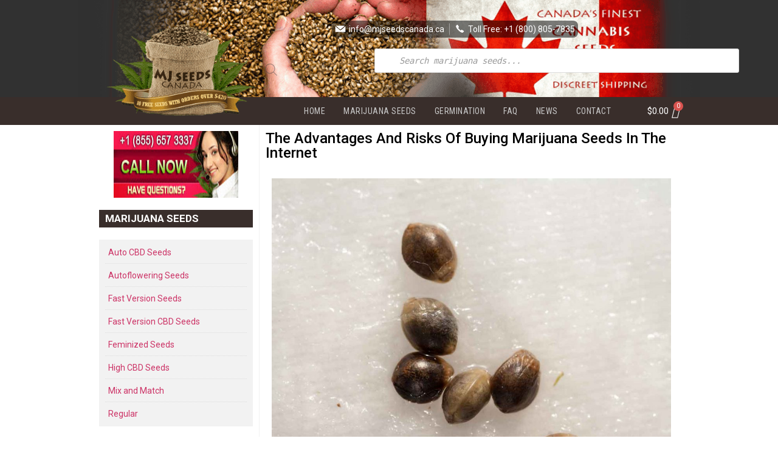

--- FILE ---
content_type: text/html; charset=UTF-8
request_url: https://www.mjseedscanada.ca/the-advantages-and-risks-of-buying-marijuana-seeds-in-the-internet/
body_size: 28614
content:
<!doctype html>
<html lang="en-US">
<head>
	<meta charset="UTF-8">
		<meta name="viewport" content="width=device-width, initial-scale=1">
	<meta name="robots" content="max-image-preview:large">
	<link rel="profile" href="https://gmpg.org/xfn/11">
	<meta name='robots' content='index, follow, max-image-preview:large, max-snippet:-1, max-video-preview:-1' />

	<!-- This site is optimized with the Yoast SEO plugin v17.9 - https://yoast.com/wordpress/plugins/seo/ -->
	<title>The Advantages And Risks Of Buying Marijuana Seeds - MJ Seeds Canada</title><link rel="preload" href="https://www.mjseedscanada.ca/wp-content/cache/perfmatters/www.mjseedscanada.ca/css/post.used.css?ver=1754476975" as="style" /><link rel="stylesheet" id="perfmatters-used-css" href="https://www.mjseedscanada.ca/wp-content/cache/perfmatters/www.mjseedscanada.ca/css/post.used.css?ver=1754476975" media="all" /><link rel="preload" as="style" href="https://www.mjseedscanada.ca/wp-content/cache/perfmatters/www.mjseedscanada.ca/fonts/35fe66365095.google-fonts.min.css" /><link rel="stylesheet" href="https://www.mjseedscanada.ca/wp-content/cache/perfmatters/www.mjseedscanada.ca/fonts/35fe66365095.google-fonts.min.css" media="print" onload="this.media='all'" /><noscript><link rel="stylesheet" href="https://www.mjseedscanada.ca/wp-content/cache/perfmatters/www.mjseedscanada.ca/fonts/35fe66365095.google-fonts.min.css" /></noscript>
	<meta name="description" content="Learn more about the Advantages And Risks Of Buying Marijuana Seeds On The Internet in just a few ways! Message us now for more info!" />
	<link rel="canonical" href="https://www.mjseedscanada.ca/the-advantages-and-risks-of-buying-marijuana-seeds-in-the-internet/" />
	<meta property="og:locale" content="en_US" />
	<meta property="og:type" content="article" />
	<meta property="og:title" content="The Advantages And Risks Of Buying Marijuana Seeds - MJ Seeds Canada" />
	<meta property="og:description" content="Learn more about the Advantages And Risks Of Buying Marijuana Seeds On The Internet in just a few ways! Message us now for more info!" />
	<meta property="og:url" content="https://www.mjseedscanada.ca/the-advantages-and-risks-of-buying-marijuana-seeds-in-the-internet/" />
	<meta property="og:site_name" content="MJ Seeds Canada" />
	<meta property="article:published_time" content="2020-07-28T07:52:38+00:00" />
	<meta property="article:modified_time" content="2022-08-05T21:49:58+00:00" />
	<meta property="og:image" content="https://www.mjseedscanada.ca/wp-content/uploads/2020/07/The-Advantages-And-Risks-Of-Buying-Marijuana-Seeds-In-The-Internet.jpg" />
	<meta property="og:image:width" content="1200" />
	<meta property="og:image:height" content="800" />
	<meta property="og:image:type" content="image/jpeg" />
	<meta name="twitter:card" content="summary_large_image" />
	<meta name="twitter:label1" content="Written by" />
	<meta name="twitter:data1" content="4dminwork" />
	<meta name="twitter:label2" content="Est. reading time" />
	<meta name="twitter:data2" content="2 minutes" />
	<script type="application/ld+json" class="yoast-schema-graph">{"@context":"https://schema.org","@graph":[{"@type":"WebSite","@id":"https://www.mjseedscanada.ca/#website","url":"https://www.mjseedscanada.ca/","name":"MJ Seeds Canada","description":"","potentialAction":[{"@type":"SearchAction","target":{"@type":"EntryPoint","urlTemplate":"https://www.mjseedscanada.ca/?s={search_term_string}"},"query-input":"required name=search_term_string"}],"inLanguage":"en-US"},{"@type":"ImageObject","@id":"https://www.mjseedscanada.ca/the-advantages-and-risks-of-buying-marijuana-seeds-in-the-internet/#primaryimage","inLanguage":"en-US","url":"https://www.mjseedscanada.ca/wp-content/uploads/2020/07/The-Advantages-And-Risks-Of-Buying-Marijuana-Seeds-In-The-Internet.jpg","contentUrl":"https://www.mjseedscanada.ca/wp-content/uploads/2020/07/The-Advantages-And-Risks-Of-Buying-Marijuana-Seeds-In-The-Internet.jpg","width":1200,"height":800,"caption":"The Advantages And Risks Of Buying Marijuana Seeds In The Internet"},{"@type":"WebPage","@id":"https://www.mjseedscanada.ca/the-advantages-and-risks-of-buying-marijuana-seeds-in-the-internet/#webpage","url":"https://www.mjseedscanada.ca/the-advantages-and-risks-of-buying-marijuana-seeds-in-the-internet/","name":"The Advantages And Risks Of Buying Marijuana Seeds - MJ Seeds Canada","isPartOf":{"@id":"https://www.mjseedscanada.ca/#website"},"primaryImageOfPage":{"@id":"https://www.mjseedscanada.ca/the-advantages-and-risks-of-buying-marijuana-seeds-in-the-internet/#primaryimage"},"datePublished":"2020-07-28T07:52:38+00:00","dateModified":"2022-08-05T21:49:58+00:00","author":{"@id":"https://www.mjseedscanada.ca/#/schema/person/683a874c6f82d043d5af4f92d9ed77bd"},"description":"Learn more about the Advantages And Risks Of Buying Marijuana Seeds On The Internet in just a few ways! Message us now for more info!","breadcrumb":{"@id":"https://www.mjseedscanada.ca/the-advantages-and-risks-of-buying-marijuana-seeds-in-the-internet/#breadcrumb"},"inLanguage":"en-US","potentialAction":[{"@type":"ReadAction","target":["https://www.mjseedscanada.ca/the-advantages-and-risks-of-buying-marijuana-seeds-in-the-internet/"]}]},{"@type":"BreadcrumbList","@id":"https://www.mjseedscanada.ca/the-advantages-and-risks-of-buying-marijuana-seeds-in-the-internet/#breadcrumb","itemListElement":[{"@type":"ListItem","position":1,"name":"Home","item":"https://www.mjseedscanada.ca/"},{"@type":"ListItem","position":2,"name":"The Advantages And Risks Of Buying Marijuana Seeds In The Internet"}]},{"@type":"Person","@id":"https://www.mjseedscanada.ca/#/schema/person/683a874c6f82d043d5af4f92d9ed77bd","name":"4dminwork","image":{"@type":"ImageObject","@id":"https://www.mjseedscanada.ca/#personlogo","inLanguage":"en-US","url":"https://secure.gravatar.com/avatar/ecb15f3624135a78acc7c1109f6b01fc?s=96&d=mm&r=g","contentUrl":"https://secure.gravatar.com/avatar/ecb15f3624135a78acc7c1109f6b01fc?s=96&d=mm&r=g","caption":"4dminwork"},"sameAs":["https://www.mjseedscanada.ca"],"url":"https://www.mjseedscanada.ca/author/4dminwork/"}]}</script>
	<!-- / Yoast SEO plugin. -->


<link rel='dns-prefetch' href='//connect.livechatinc.com' />

<link data-minify="1" rel="stylesheet" id="livechat-icons-style-css" type="text/css" media="all" data-pmdelayedstyle="https://www.mjseedscanada.ca/wp-content/cache/min/1/wp-content/plugins/livechat-woocommerce/plugin_files/css/livechat-icons.css?ver=1758333810">
<style id='wp-block-library-inline-css' type='text/css'>
:root{--wp-admin-theme-color:#007cba;--wp-admin-theme-color--rgb:0,124,186;--wp-admin-theme-color-darker-10:#006ba1;--wp-admin-theme-color-darker-10--rgb:0,107,161;--wp-admin-theme-color-darker-20:#005a87;--wp-admin-theme-color-darker-20--rgb:0,90,135;--wp-admin-border-width-focus:2px;--wp-block-synced-color:#7a00df;--wp-block-synced-color--rgb:122,0,223}@media (min-resolution:192dpi){:root{--wp-admin-border-width-focus:1.5px}}.wp-element-button{cursor:pointer}:root{--wp--preset--font-size--normal:16px;--wp--preset--font-size--huge:42px}:root .has-very-light-gray-background-color{background-color:#eee}:root .has-very-dark-gray-background-color{background-color:#313131}:root .has-very-light-gray-color{color:#eee}:root .has-very-dark-gray-color{color:#313131}:root .has-vivid-green-cyan-to-vivid-cyan-blue-gradient-background{background:linear-gradient(135deg,#00d084,#0693e3)}:root .has-purple-crush-gradient-background{background:linear-gradient(135deg,#34e2e4,#4721fb 50%,#ab1dfe)}:root .has-hazy-dawn-gradient-background{background:linear-gradient(135deg,#faaca8,#dad0ec)}:root .has-subdued-olive-gradient-background{background:linear-gradient(135deg,#fafae1,#67a671)}:root .has-atomic-cream-gradient-background{background:linear-gradient(135deg,#fdd79a,#004a59)}:root .has-nightshade-gradient-background{background:linear-gradient(135deg,#330968,#31cdcf)}:root .has-midnight-gradient-background{background:linear-gradient(135deg,#020381,#2874fc)}.has-regular-font-size{font-size:1em}.has-larger-font-size{font-size:2.625em}.has-normal-font-size{font-size:var(--wp--preset--font-size--normal)}.has-huge-font-size{font-size:var(--wp--preset--font-size--huge)}.has-text-align-center{text-align:center}.has-text-align-left{text-align:left}.has-text-align-right{text-align:right}#end-resizable-editor-section{display:none}.aligncenter{clear:both}.items-justified-left{justify-content:flex-start}.items-justified-center{justify-content:center}.items-justified-right{justify-content:flex-end}.items-justified-space-between{justify-content:space-between}.screen-reader-text{clip:rect(1px,1px,1px,1px);word-wrap:normal!important;border:0;-webkit-clip-path:inset(50%);clip-path:inset(50%);height:1px;margin:-1px;overflow:hidden;padding:0;position:absolute;width:1px}.screen-reader-text:focus{clip:auto!important;background-color:#ddd;-webkit-clip-path:none;clip-path:none;color:#444;display:block;font-size:1em;height:auto;left:5px;line-height:normal;padding:15px 23px 14px;text-decoration:none;top:5px;width:auto;z-index:100000}html :where(.has-border-color){border-style:solid}html :where([style*=border-top-color]){border-top-style:solid}html :where([style*=border-right-color]){border-right-style:solid}html :where([style*=border-bottom-color]){border-bottom-style:solid}html :where([style*=border-left-color]){border-left-style:solid}html :where([style*=border-width]){border-style:solid}html :where([style*=border-top-width]){border-top-style:solid}html :where([style*=border-right-width]){border-right-style:solid}html :where([style*=border-bottom-width]){border-bottom-style:solid}html :where([style*=border-left-width]){border-left-style:solid}html :where(img[class*=wp-image-]){height:auto;max-width:100%}:where(figure){margin:0 0 1em}html :where(.is-position-sticky){--wp-admin--admin-bar--position-offset:var(--wp-admin--admin-bar--height,0px)}@media screen and (max-width:600px){html :where(.is-position-sticky){--wp-admin--admin-bar--position-offset:0px}}
</style>
<style id='classic-theme-styles-inline-css' type='text/css'>
/*! This file is auto-generated */
.wp-block-button__link{color:#fff;background-color:#32373c;border-radius:9999px;box-shadow:none;text-decoration:none;padding:calc(.667em + 2px) calc(1.333em + 2px);font-size:1.125em}.wp-block-file__button{background:#32373c;color:#fff;text-decoration:none}
</style>
<link data-minify="1" rel="stylesheet" id="acl-style-css" type="text/css" media="all" data-pmdelayedstyle="https://www.mjseedscanada.ca/wp-content/cache/min/1/wp-content/plugins/age-checker-lite/assets/style.css?ver=1758333810">
<link data-minify="1" rel="stylesheet" id="woocommerce-layout-css" type="text/css" media="all" data-pmdelayedstyle="https://www.mjseedscanada.ca/wp-content/cache/min/1/wp-content/plugins/woocommerce/assets/css/woocommerce-layout.css?ver=1758333810">
<link data-minify="1" rel="stylesheet" id="woocommerce-smallscreen-css" type="text/css" media="only screen and (max-width: 768px)" data-pmdelayedstyle="https://www.mjseedscanada.ca/wp-content/cache/min/1/wp-content/plugins/woocommerce/assets/css/woocommerce-smallscreen.css?ver=1758333810">
<link data-minify="1" rel="stylesheet" id="woocommerce-general-css" type="text/css" media="all" data-pmdelayedstyle="https://www.mjseedscanada.ca/wp-content/cache/min/1/wp-content/plugins/woocommerce/assets/css/woocommerce.css?ver=1758333810">
<style id='woocommerce-inline-inline-css' type='text/css'>
.woocommerce form .form-row .required { visibility: visible; }
</style>
<link rel="stylesheet" id="dgwt-wcas-style-css" type="text/css" media="all" data-pmdelayedstyle="https://www.mjseedscanada.ca/wp-content/plugins/ajax-search-for-woocommerce-premium/assets/css/style.min.css?ver=1.12.0">
<link rel="stylesheet" id="hello-elementor-css" type="text/css" media="all" data-pmdelayedstyle="https://www.mjseedscanada.ca/wp-content/themes/hello-elementor/style.min.css?ver=2.2.0">
<link rel="stylesheet" id="hello-elementor-theme-style-css" type="text/css" media="all" data-pmdelayedstyle="https://www.mjseedscanada.ca/wp-content/themes/hello-elementor/theme.min.css?ver=2.2.0">
<link data-minify="1" rel="stylesheet" id="chld_thm_cfg_child-css" type="text/css" media="all" data-pmdelayedstyle="https://www.mjseedscanada.ca/wp-content/cache/min/1/wp-content/themes/mjscanada-theme/style.css?ver=1758333810">
<link rel="stylesheet" id="elementor-animations-css" href="https://www.mjseedscanada.ca/wp-content/plugins/elementor/assets/lib/animations/animations.min.css?ver=3.0.7" type="text/css" media="print" onload="this.media=&#039;all&#039;;this.onload=null;">
<link rel="stylesheet" id="elementor-frontend-css" type="text/css" media="all" data-pmdelayedstyle="https://www.mjseedscanada.ca/wp-content/plugins/elementor/assets/css/frontend.min.css?ver=3.0.7">
<style id='elementor-frontend-inline-css' type='text/css'>
.elementor-kit-18944{--e-global-color-primary:#6EC1E4;--e-global-color-secondary:#54595F;--e-global-color-text:#7A7A7A;--e-global-color-accent:#61CE70;--e-global-typography-primary-font-family:"Roboto";--e-global-typography-primary-font-weight:600;--e-global-typography-secondary-font-family:"Roboto Slab";--e-global-typography-secondary-font-weight:400;--e-global-typography-text-font-family:"Roboto";--e-global-typography-text-font-weight:400;--e-global-typography-accent-font-family:"Roboto";--e-global-typography-accent-font-weight:500;}.elementor-kit-18944 h3{color:#131313;}.elementor-section.elementor-section-boxed > .elementor-container{max-width:975px;}.elementor-widget:not(:last-child){margin-bottom:20px;}{}h1.entry-title{display:var(--page-title-display);}@media(max-width:1024px){.elementor-section.elementor-section-boxed > .elementor-container{max-width:1025px;}}@media(max-width:767px){.elementor-section.elementor-section-boxed > .elementor-container{max-width:768px;}}
.elementor-36 .elementor-element.elementor-element-85afcf0 > .elementor-container{min-height:160px;}.elementor-36 .elementor-element.elementor-element-85afcf0 > .elementor-container:after{content:"";min-height:inherit;}.elementor-36 .elementor-element.elementor-element-85afcf0:not(.elementor-motion-effects-element-type-background), .elementor-36 .elementor-element.elementor-element-85afcf0 > .elementor-motion-effects-container > .elementor-motion-effects-layer{background-color:#313131;background-image:url("https://www.mjseedscanada.ca/wp-content/uploads/2020/04/mjsc-header-1.png");background-position:top center;background-repeat:no-repeat;}.elementor-36 .elementor-element.elementor-element-85afcf0 > .elementor-background-overlay{opacity:0.8;transition:background 0.3s, border-radius 0.3s, opacity 0.3s;}.elementor-36 .elementor-element.elementor-element-85afcf0{transition:background 0.3s, border 0.3s, border-radius 0.3s, box-shadow 0.3s;margin-top:0px;margin-bottom:0px;padding:0px 0px 0px 0px;}.elementor-36 .elementor-element.elementor-element-f80e4de > .elementor-element-populated{transition:background 0.3s, border 0.3s, border-radius 0.3s, box-shadow 0.3s;}.elementor-36 .elementor-element.elementor-element-f80e4de > .elementor-element-populated > .elementor-background-overlay{transition:background 0.3s, border-radius 0.3s, opacity 0.3s;}.elementor-36 .elementor-element.elementor-element-3b73468 > .elementor-container > .elementor-column > .elementor-widget-wrap{align-content:center;align-items:center;}.elementor-36 .elementor-element.elementor-element-3b73468{transition:background 0.3s, border 0.3s, border-radius 0.3s, box-shadow 0.3s;z-index:1;}.elementor-36 .elementor-element.elementor-element-3b73468 > .elementor-background-overlay{transition:background 0.3s, border-radius 0.3s, opacity 0.3s;}.elementor-36 .elementor-element.elementor-element-bd18d8f > .elementor-widget-wrap > .elementor-widget:not(.elementor-widget__width-auto):not(.elementor-widget__width-initial):not(:last-child):not(.elementor-absolute){margin-bottom:5px;}.elementor-36 .elementor-element.elementor-element-05b6cb7{text-align:center;}.elementor-36 .elementor-element.elementor-element-05b6cb7 > .elementor-widget-container{margin:0px 0px 0px 0px;}.elementor-bc-flex-widget .elementor-36 .elementor-element.elementor-element-da0c86d.elementor-column .elementor-widget-wrap{align-items:flex-start;}.elementor-36 .elementor-element.elementor-element-da0c86d.elementor-column.elementor-element[data-element_type="column"] > .elementor-widget-wrap.elementor-element-populated{align-content:flex-start;align-items:flex-start;}.elementor-36 .elementor-element.elementor-element-da0c86d.elementor-column > .elementor-widget-wrap{justify-content:center;}.elementor-36 .elementor-element.elementor-element-da0c86d > .elementor-widget-wrap > .elementor-widget:not(.elementor-widget__width-auto):not(.elementor-widget__width-initial):not(:last-child):not(.elementor-absolute){margin-bottom:-5px;}.elementor-36 .elementor-element.elementor-element-326031c > .elementor-widget-container{margin:10px 0px 0px 0px;}.elementor-36 .elementor-element.elementor-element-ff16401 .elementor-icon-list-item:not(:last-child):after{content:"";border-color:#ddd;}.elementor-36 .elementor-element.elementor-element-ff16401 .elementor-icon-list-items:not(.elementor-inline-items) .elementor-icon-list-item:not(:last-child):after{border-top-style:dotted;border-top-width:1px;}.elementor-36 .elementor-element.elementor-element-ff16401 .elementor-icon-list-items.elementor-inline-items .elementor-icon-list-item:not(:last-child):after{border-left-style:dotted;}.elementor-36 .elementor-element.elementor-element-ff16401 .elementor-inline-items .elementor-icon-list-item:not(:last-child):after{border-left-width:1px;}.elementor-36 .elementor-element.elementor-element-ff16401 .elementor-icon-list-icon i{color:#FFFFFF;font-size:14px;}.elementor-36 .elementor-element.elementor-element-ff16401 .elementor-icon-list-icon svg{fill:#FFFFFF;width:14px;}.elementor-36 .elementor-element.elementor-element-ff16401 .elementor-icon-list-icon{text-align:right;}.elementor-36 .elementor-element.elementor-element-ff16401 .elementor-icon-list-text{color:#FFFFFF;}.elementor-36 .elementor-element.elementor-element-ff16401 .elementor-icon-list-item, .elementor-36 .elementor-element.elementor-element-ff16401 .elementor-icon-list-item a{font-size:14px;line-height:0.9em;}.elementor-36 .elementor-element.elementor-element-ff16401 > .elementor-widget-container{margin:30px 0px 0px 0px;padding:5px 5px 5px 5px;background-color:#00000084;border-radius:8px 8px 8px 8px;}.elementor-36 .elementor-element.elementor-element-ff16401{width:auto;max-width:auto;align-self:center;}.elementor-bc-flex-widget .elementor-36 .elementor-element.elementor-element-d7587c7.elementor-column .elementor-widget-wrap{align-items:flex-start;}.elementor-36 .elementor-element.elementor-element-d7587c7.elementor-column.elementor-element[data-element_type="column"] > .elementor-widget-wrap.elementor-element-populated{align-content:flex-start;align-items:flex-start;}.elementor-36 .elementor-element.elementor-element-d7587c7.elementor-column > .elementor-widget-wrap{justify-content:flex-end;}.elementor-36 .elementor-element.elementor-element-d7587c7 > .elementor-widget-wrap > .elementor-widget:not(.elementor-widget__width-auto):not(.elementor-widget__width-initial):not(:last-child):not(.elementor-absolute){margin-bottom:-5px;}.elementor-36 .elementor-element.elementor-element-5112a43 > .elementor-container > .elementor-column > .elementor-widget-wrap{align-content:center;align-items:center;}.elementor-36 .elementor-element.elementor-element-5112a43:not(.elementor-motion-effects-element-type-background), .elementor-36 .elementor-element.elementor-element-5112a43 > .elementor-motion-effects-container > .elementor-motion-effects-layer{background-color:#392E2B;}.elementor-36 .elementor-element.elementor-element-5112a43{transition:background 0.3s, border 0.3s, border-radius 0.3s, box-shadow 0.3s;margin-top:0px;margin-bottom:0px;}.elementor-36 .elementor-element.elementor-element-5112a43 > .elementor-background-overlay{transition:background 0.3s, border-radius 0.3s, opacity 0.3s;}.elementor-36 .elementor-element.elementor-element-8cb5d37 .elementor-menu-toggle{margin-right:auto;}.elementor-36 .elementor-element.elementor-element-8cb5d37 .elementor-nav-menu .elementor-item{font-family:"Roboto Condensed", Sans-serif;font-size:14px;text-transform:uppercase;line-height:0em;letter-spacing:0.5px;}.elementor-36 .elementor-element.elementor-element-8cb5d37 .elementor-nav-menu--main .elementor-item{color:#C9C9C9;padding-left:15px;padding-right:15px;}.elementor-36 .elementor-element.elementor-element-8cb5d37 .elementor-nav-menu--main .elementor-item:hover,
					.elementor-36 .elementor-element.elementor-element-8cb5d37 .elementor-nav-menu--main .elementor-item.elementor-item-active,
					.elementor-36 .elementor-element.elementor-element-8cb5d37 .elementor-nav-menu--main .elementor-item.highlighted,
					.elementor-36 .elementor-element.elementor-element-8cb5d37 .elementor-nav-menu--main .elementor-item:focus{color:#FFFFFF;}.elementor-36 .elementor-element.elementor-element-8cb5d37 div.elementor-menu-toggle{color:#FFFFFF;}.elementor-36 .elementor-element.elementor-element-8cb5d37{z-index:99;}.elementor-36 .elementor-element.elementor-element-7f358e8 .elementor-menu-cart__toggle{text-align:right;}.elementor-36 .elementor-element.elementor-element-7f358e8 .elementor-menu-cart__toggle .elementor-button{color:#FFFFFF;border-width:0px;padding:0px 0px 0px 0px;}.elementor-36 .elementor-element.elementor-element-7f358e8 .elementor-menu-cart__toggle .elementor-button-icon{color:#FFFFFF;font-size:20px;}.elementor-36 .elementor-element.elementor-element-11e6389:not(.elementor-motion-effects-element-type-background), .elementor-36 .elementor-element.elementor-element-11e6389 > .elementor-motion-effects-container > .elementor-motion-effects-layer{background-color:#392E2B;}.elementor-36 .elementor-element.elementor-element-11e6389{transition:background 0.3s, border 0.3s, border-radius 0.3s, box-shadow 0.3s;}.elementor-36 .elementor-element.elementor-element-11e6389 > .elementor-background-overlay{transition:background 0.3s, border-radius 0.3s, opacity 0.3s;}.elementor-36 .elementor-element.elementor-element-064f385 .elementor-icon-list-icon i{color:#FFFFFF;font-size:18px;}.elementor-36 .elementor-element.elementor-element-064f385 .elementor-icon-list-icon svg{fill:#FFFFFF;width:18px;}.elementor-36 .elementor-element.elementor-element-064f385 .elementor-icon-list-icon{text-align:right;}.elementor-36 .elementor-element.elementor-element-064f385 .elementor-icon-list-text{color:#FFFFFF;}.elementor-36 .elementor-element.elementor-element-064f385 .elementor-icon-list-item, .elementor-36 .elementor-element.elementor-element-064f385 .elementor-icon-list-item a{font-size:14px;line-height:0.9em;}.elementor-36 .elementor-element.elementor-element-064f385 > .elementor-widget-container{margin:30px 0px 0px 0px;padding:5px 5px 5px 5px;background-color:#00000084;border-radius:8px 8px 8px 8px;}.elementor-36 .elementor-element.elementor-element-064f385{width:auto;max-width:auto;align-self:center;}.elementor-36 .elementor-element.elementor-element-25d3cbe > .elementor-background-overlay{background-color:#000000;opacity:0.5;transition:background 0.3s, border-radius 0.3s, opacity 0.3s;}.elementor-36 .elementor-element.elementor-element-25d3cbe{transition:background 0.3s, border 0.3s, border-radius 0.3s, box-shadow 0.3s;}.elementor-36 .elementor-element.elementor-element-309df1a .elementor-search-form{text-align:center;}.elementor-36 .elementor-element.elementor-element-309df1a .elementor-search-form__toggle i{font-size:35px;width:35px;height:35px;}.elementor-36 .elementor-element.elementor-element-309df1a .elementor-search-form__input,
					.elementor-36 .elementor-element.elementor-element-309df1a .elementor-search-form__icon,
					.elementor-36 .elementor-element.elementor-element-309df1a .elementor-lightbox .dialog-lightbox-close-button,
					.elementor-36 .elementor-element.elementor-element-309df1a .elementor-lightbox .dialog-lightbox-close-button:hover,
					.elementor-36 .elementor-element.elementor-element-309df1a.elementor-search-form--skin-full_screen input[type="search"].elementor-search-form__input{color:#FFFFFF;}.elementor-36 .elementor-element.elementor-element-309df1a:not(.elementor-search-form--skin-full_screen) .elementor-search-form__container{border-radius:3px;}.elementor-36 .elementor-element.elementor-element-309df1a.elementor-search-form--skin-full_screen input[type="search"].elementor-search-form__input{border-radius:3px;}.elementor-36 .elementor-element.elementor-element-309df1a .elementor-search-form__toggle{color:#FFFFFF;border-color:#FFFFFF;}.elementor-36 .elementor-element.elementor-element-309df1a .elementor-search-form__toggle i:before{font-size:calc(60em / 100);}.elementor-36 .elementor-element.elementor-element-59f5285 .elementor-menu-cart__toggle{text-align:right;}.elementor-36 .elementor-element.elementor-element-59f5285 .elementor-menu-cart__toggle .elementor-button{color:#FFFFFF;border-width:0px;padding:0px 0px 0px 0px;}.elementor-36 .elementor-element.elementor-element-59f5285 .elementor-menu-cart__toggle .elementor-button-icon{color:#FFFFFF;}.elementor-36 .elementor-element.elementor-element-a057f1c .elementor-menu-toggle{margin-left:auto;}.elementor-36 .elementor-element.elementor-element-a057f1c div.elementor-menu-toggle{color:#FFFFFF;}@media(min-width:768px){.elementor-36 .elementor-element.elementor-element-bd18d8f{width:30.15%;}.elementor-36 .elementor-element.elementor-element-da0c86d{width:62.052%;}.elementor-36 .elementor-element.elementor-element-d7587c7{width:7.063%;}.elementor-36 .elementor-element.elementor-element-780164b{width:90.051%;}.elementor-36 .elementor-element.elementor-element-31151f7{width:9.872%;}}@media(max-width:1024px) and (min-width:768px){.elementor-36 .elementor-element.elementor-element-b9642e3{width:30%;}.elementor-36 .elementor-element.elementor-element-07aab23{width:30%;}.elementor-36 .elementor-element.elementor-element-71849bd{width:10%;}.elementor-36 .elementor-element.elementor-element-bd789ae{width:20%;}.elementor-36 .elementor-element.elementor-element-5815172{width:10%;}}@media(max-width:1024px){.elementor-36 .elementor-element.elementor-element-7e4dd46.elementor-column > .elementor-widget-wrap{justify-content:center;}.elementor-36 .elementor-element.elementor-element-25d3cbe:not(.elementor-motion-effects-element-type-background), .elementor-36 .elementor-element.elementor-element-25d3cbe > .elementor-motion-effects-container > .elementor-motion-effects-layer{background-image:url("https://www.mjseedscanada.ca/wp-content/uploads/2020/04/mjsc-header-1.png");}.elementor-36 .elementor-element.elementor-element-25d3cbe{margin-top:0px;margin-bottom:0px;padding:0px 0px 0px 0px;}.elementor-36 .elementor-element.elementor-element-b9642e3 > .elementor-element-populated{padding:02px 02px 02px 02px;}.elementor-36 .elementor-element.elementor-element-f29f3e2{text-align:center;}.elementor-36 .elementor-element.elementor-element-f29f3e2 .elementor-image img{width:100%;}.elementor-36 .elementor-element.elementor-element-07aab23 > .elementor-element-populated{padding:02px 02px 02px 02px;}.elementor-bc-flex-widget .elementor-36 .elementor-element.elementor-element-71849bd.elementor-column .elementor-widget-wrap{align-items:center;}.elementor-36 .elementor-element.elementor-element-71849bd.elementor-column.elementor-element[data-element_type="column"] > .elementor-widget-wrap.elementor-element-populated{align-content:center;align-items:center;}.elementor-bc-flex-widget .elementor-36 .elementor-element.elementor-element-bd789ae.elementor-column .elementor-widget-wrap{align-items:center;}.elementor-36 .elementor-element.elementor-element-bd789ae.elementor-column.elementor-element[data-element_type="column"] > .elementor-widget-wrap.elementor-element-populated{align-content:center;align-items:center;}.elementor-36 .elementor-element.elementor-element-59f5285 .elementor-menu-cart__toggle .elementor-button{font-size:20px;}.elementor-bc-flex-widget .elementor-36 .elementor-element.elementor-element-5815172.elementor-column .elementor-widget-wrap{align-items:center;}.elementor-36 .elementor-element.elementor-element-5815172.elementor-column.elementor-element[data-element_type="column"] > .elementor-widget-wrap.elementor-element-populated{align-content:center;align-items:center;}.elementor-36 .elementor-element.elementor-element-5815172.elementor-column > .elementor-widget-wrap{justify-content:flex-end;}}@media(max-width:767px){.elementor-36 .elementor-element.elementor-element-3b73468{margin-top:0px;margin-bottom:0px;padding:0px 0px 0px 0px;}.elementor-36 .elementor-element.elementor-element-bd18d8f > .elementor-element-populated{margin:0px 0px 0px 0px;}.elementor-36 .elementor-element.elementor-element-326031c > .elementor-widget-container{margin:0px 0px 0px 0px;}.elementor-36 .elementor-element.elementor-element-780164b{width:50%;}.elementor-36 .elementor-element.elementor-element-8cb5d37 .elementor-nav-menu--dropdown a{padding-left:20px;padding-right:20px;padding-top:20px;padding-bottom:20px;}.elementor-36 .elementor-element.elementor-element-8cb5d37 > .elementor-widget-container{margin:0px 0px 0px 5px;}.elementor-36 .elementor-element.elementor-element-31151f7{width:50%;}.elementor-36 .elementor-element.elementor-element-31151f7 > .elementor-element-populated{margin:0px 10px 0px 0px;}.elementor-36 .elementor-element.elementor-element-7f358e8 > .elementor-widget-container{margin:0px 0px 0px 0px;}.elementor-36 .elementor-element.elementor-element-064f385 > .elementor-widget-container{margin:0px 0px 0px 0px;}.elementor-36 .elementor-element.elementor-element-b9642e3{width:30%;}.elementor-bc-flex-widget .elementor-36 .elementor-element.elementor-element-b9642e3.elementor-column .elementor-widget-wrap{align-items:center;}.elementor-36 .elementor-element.elementor-element-b9642e3.elementor-column.elementor-element[data-element_type="column"] > .elementor-widget-wrap.elementor-element-populated{align-content:center;align-items:center;}.elementor-36 .elementor-element.elementor-element-f29f3e2{text-align:left;}.elementor-36 .elementor-element.elementor-element-f29f3e2 .elementor-image img{width:78%;}.elementor-36 .elementor-element.elementor-element-07aab23{width:11%;}.elementor-36 .elementor-element.elementor-element-71849bd{width:15%;}.elementor-36 .elementor-element.elementor-element-309df1a input[type="search"].elementor-search-form__input{font-size:25px;}.elementor-36 .elementor-element.elementor-element-bd789ae{width:30%;}.elementor-36 .elementor-element.elementor-element-59f5285 > .elementor-widget-container{margin:0px 0px 0px 0px;}.elementor-36 .elementor-element.elementor-element-5815172{width:10%;}}/* Start custom CSS for image, class: .elementor-element-05b6cb7 */@media only screen and (min-width:1024px) {
    .elementor-element.elementor-element-05b6cb7.mjseedsca-logo.elementor-widget.elementor-widget-image {
    max-width: 85% !important;
    position: relative;
    top: 35px;
    margin: 0 auto;
}}
@media only screen and (max-width:425px) {
    .elementor-element.elementor-element-05b6cb7.mjseedsca-logo.elementor-widget.elementor-widget-image {
    max-width: 62% !important;
         margin: 0 auto;
         margin-bottom:23px !important;
    }
}/* End custom CSS */
/* Start custom CSS for text-editor, class: .elementor-element-326031c */.elementor-element.elementor-element-326031c.elementor-widget.elementor-widget-text-editor {
    height: 0 !important;
    top: -50px !important;
    left: -25px !important;
}

@media only screen and (max-width:425px) {
    
    .elementor-element.elementor-element-326031c.elementor-widget.elementor-widget-text-editor {
    height: 0 !important;
    top: -180px !important;
    left: 0 !important;
    width: 80%;
    margin: 0 auto;
    position: relative;
}
}/* End custom CSS */
/* Start custom CSS for icon-list, class: .elementor-element-ff16401 */.fa-phone-alt {
content: url('https://www.mjseedscanada.ca/wp-content/uploads/2023/03/phone-30.png');
}
.fa-envelope {
content: url('https://www.mjseedscanada.ca/wp-content/uploads/2023/03/envelope-30.png');
}
.fa-user {
content: url('https://www.mjseedscanada.ca/wp-content/uploads/2023/03/user-48.png');
}/* End custom CSS */
/* Start custom CSS for column, class: .elementor-element-da0c86d */.elementor-36 .elementor-element.elementor-element-da0c86d .dgwt-wcas-ico-magnifier{
    top: -25px;
}/* End custom CSS */
.elementor-67 .elementor-element.elementor-element-f9d7961:not(.elementor-motion-effects-element-type-background), .elementor-67 .elementor-element.elementor-element-f9d7961 > .elementor-motion-effects-container > .elementor-motion-effects-layer{background-color:#392E2B;background-image:url("https://www.mjseedscanada.ca/wp-content/uploads/2020/04/mjsc_footer_bg.png");background-position:bottom center;background-size:cover;}.elementor-67 .elementor-element.elementor-element-f9d7961 > .elementor-background-overlay{opacity:0.85;transition:background 0.3s, border-radius 0.3s, opacity 0.3s;}.elementor-67 .elementor-element.elementor-element-f9d7961{transition:background 0.3s, border 0.3s, border-radius 0.3s, box-shadow 0.3s;padding:40px 0px 40px 0px;}.elementor-67 .elementor-element.elementor-element-d0a1e81 > .elementor-widget-wrap > .elementor-widget:not(.elementor-widget__width-auto):not(.elementor-widget__width-initial):not(:last-child):not(.elementor-absolute){margin-bottom:0px;}.elementor-67 .elementor-element.elementor-element-e122ba2{text-align:left;}.elementor-67 .elementor-element.elementor-element-e122ba2 .elementor-image img{width:70%;}.elementor-67 .elementor-element.elementor-element-e122ba2 > .elementor-widget-container{margin:0px 0px 15px 0px;}.elementor-67 .elementor-element.elementor-element-25aaa91{color:#FFFFFF;font-family:"Roboto", Sans-serif;}.elementor-67 .elementor-element.elementor-element-d4d876a > .elementor-widget-container{margin:10px 0px 0px 0px;}.elementor-67 .elementor-element.elementor-element-a5343f8 .elementor-heading-title{color:#FFFFFF;font-size:20px;font-weight:600;}.elementor-67 .elementor-element.elementor-element-c56e24e .elementor-icon-list-items:not(.elementor-inline-items) .elementor-icon-list-item:not(:last-child){padding-bottom:calc(16px/2);}.elementor-67 .elementor-element.elementor-element-c56e24e .elementor-icon-list-items:not(.elementor-inline-items) .elementor-icon-list-item:not(:first-child){margin-top:calc(16px/2);}.elementor-67 .elementor-element.elementor-element-c56e24e .elementor-icon-list-items.elementor-inline-items .elementor-icon-list-item{margin-right:calc(16px/2);margin-left:calc(16px/2);}.elementor-67 .elementor-element.elementor-element-c56e24e .elementor-icon-list-items.elementor-inline-items{margin-right:calc(-16px/2);margin-left:calc(-16px/2);}body.rtl .elementor-67 .elementor-element.elementor-element-c56e24e .elementor-icon-list-items.elementor-inline-items .elementor-icon-list-item:after{left:calc(-16px/2);}body:not(.rtl) .elementor-67 .elementor-element.elementor-element-c56e24e .elementor-icon-list-items.elementor-inline-items .elementor-icon-list-item:after{right:calc(-16px/2);}.elementor-67 .elementor-element.elementor-element-c56e24e .elementor-icon-list-icon i{font-size:10px;}.elementor-67 .elementor-element.elementor-element-c56e24e .elementor-icon-list-icon svg{width:10px;}.elementor-67 .elementor-element.elementor-element-c56e24e .elementor-icon-list-icon{text-align:left;}.elementor-67 .elementor-element.elementor-element-c56e24e .elementor-icon-list-text{color:#FFFFFF;}.elementor-67 .elementor-element.elementor-element-f4560c1 .elementor-heading-title{color:#FFFFFF;font-size:20px;font-weight:600;}.elementor-67 .elementor-element.elementor-element-030a3c8 .elementor-icon-list-items:not(.elementor-inline-items) .elementor-icon-list-item:not(:last-child){padding-bottom:calc(16px/2);}.elementor-67 .elementor-element.elementor-element-030a3c8 .elementor-icon-list-items:not(.elementor-inline-items) .elementor-icon-list-item:not(:first-child){margin-top:calc(16px/2);}.elementor-67 .elementor-element.elementor-element-030a3c8 .elementor-icon-list-items.elementor-inline-items .elementor-icon-list-item{margin-right:calc(16px/2);margin-left:calc(16px/2);}.elementor-67 .elementor-element.elementor-element-030a3c8 .elementor-icon-list-items.elementor-inline-items{margin-right:calc(-16px/2);margin-left:calc(-16px/2);}body.rtl .elementor-67 .elementor-element.elementor-element-030a3c8 .elementor-icon-list-items.elementor-inline-items .elementor-icon-list-item:after{left:calc(-16px/2);}body:not(.rtl) .elementor-67 .elementor-element.elementor-element-030a3c8 .elementor-icon-list-items.elementor-inline-items .elementor-icon-list-item:after{right:calc(-16px/2);}.elementor-67 .elementor-element.elementor-element-030a3c8 .elementor-icon-list-icon i{font-size:10px;}.elementor-67 .elementor-element.elementor-element-030a3c8 .elementor-icon-list-icon svg{width:10px;}.elementor-67 .elementor-element.elementor-element-030a3c8 .elementor-icon-list-icon{text-align:left;}.elementor-67 .elementor-element.elementor-element-030a3c8 .elementor-icon-list-text{color:#FFFFFF;}.elementor-67 .elementor-element.elementor-element-e75042f{text-align:left;}.elementor-67 .elementor-element.elementor-element-e75042f .elementor-heading-title{color:#FFFFFF;font-family:"Roboto", Sans-serif;font-size:20px;font-weight:600;}.elementor-67 .elementor-element.elementor-element-f2f1fa4 .elementor-field-group{padding-right:calc( 0px/2 );padding-left:calc( 0px/2 );margin-bottom:0px;}.elementor-67 .elementor-element.elementor-element-f2f1fa4 .elementor-form-fields-wrapper{margin-left:calc( -0px/2 );margin-right:calc( -0px/2 );margin-bottom:-0px;}.elementor-67 .elementor-element.elementor-element-f2f1fa4 .elementor-field-group.recaptcha_v3-bottomleft, .elementor-67 .elementor-element.elementor-element-f2f1fa4 .elementor-field-group.recaptcha_v3-bottomright{margin-bottom:0;}body.rtl .elementor-67 .elementor-element.elementor-element-f2f1fa4 .elementor-labels-inline .elementor-field-group > label{padding-left:0px;}body:not(.rtl) .elementor-67 .elementor-element.elementor-element-f2f1fa4 .elementor-labels-inline .elementor-field-group > label{padding-right:0px;}body .elementor-67 .elementor-element.elementor-element-f2f1fa4 .elementor-labels-above .elementor-field-group > label{padding-bottom:0px;}.elementor-67 .elementor-element.elementor-element-f2f1fa4 .elementor-field-type-html{padding-bottom:0px;}.elementor-67 .elementor-element.elementor-element-f2f1fa4 .elementor-field-group:not(.elementor-field-type-upload) .elementor-field:not(.elementor-select-wrapper){background-color:#ffffff;border-width:0px 0px 0px 0px;border-radius:0px 0px 0px 0px;}.elementor-67 .elementor-element.elementor-element-f2f1fa4 .elementor-field-group .elementor-select-wrapper select{background-color:#ffffff;border-width:0px 0px 0px 0px;border-radius:0px 0px 0px 0px;}.elementor-67 .elementor-element.elementor-element-f2f1fa4 .e-form__buttons__wrapper__button-next{background-color:#0A4E25;color:#ffffff;}.elementor-67 .elementor-element.elementor-element-f2f1fa4 .elementor-button[type="submit"]{background-color:#0A4E25;color:#ffffff;}.elementor-67 .elementor-element.elementor-element-f2f1fa4 .elementor-button[type="submit"] svg *{fill:#ffffff;}.elementor-67 .elementor-element.elementor-element-f2f1fa4 .e-form__buttons__wrapper__button-previous{color:#ffffff;}.elementor-67 .elementor-element.elementor-element-f2f1fa4 .e-form__buttons__wrapper__button-next:hover{color:#ffffff;}.elementor-67 .elementor-element.elementor-element-f2f1fa4 .elementor-button[type="submit"]:hover{color:#ffffff;}.elementor-67 .elementor-element.elementor-element-f2f1fa4 .elementor-button[type="submit"]:hover svg *{fill:#ffffff;}.elementor-67 .elementor-element.elementor-element-f2f1fa4 .e-form__buttons__wrapper__button-previous:hover{color:#ffffff;}.elementor-67 .elementor-element.elementor-element-f2f1fa4 .elementor-button{border-radius:0px 0px 0px 0px;}.elementor-67 .elementor-element.elementor-element-f2f1fa4{--e-form-steps-indicators-spacing:20px;--e-form-steps-indicator-padding:30px;--e-form-steps-indicator-inactive-secondary-color:#ffffff;--e-form-steps-indicator-active-secondary-color:#ffffff;--e-form-steps-indicator-completed-secondary-color:#ffffff;--e-form-steps-divider-width:1px;--e-form-steps-divider-gap:10px;}.elementor-67 .elementor-element.elementor-element-26bba47 .elementor-heading-title{color:#FFFFFF;font-size:20px;font-weight:700;}.elementor-67 .elementor-element.elementor-element-2c8d1ca{--grid-template-columns:repeat(0, auto);--grid-column-gap:20px;--grid-side-margin:20px;--grid-row-gap:0px;--grid-bottom-margin:0px;}.elementor-67 .elementor-element.elementor-element-2c8d1ca .elementor-widget-container{justify-content:flex-start;}.elementor-67 .elementor-element.elementor-element-2c8d1ca .elementor-social-icon{background-color:#D7959500;font-size:30px;padding:0em;}.elementor-67 .elementor-element.elementor-element-2c8d1ca > .elementor-widget-container{margin:0px 0px 0px 0px;}.elementor-67 .elementor-element.elementor-element-f770320 .elementor-icon-list-items:not(.elementor-inline-items) .elementor-icon-list-item:not(:last-child){padding-bottom:calc(10px/2);}.elementor-67 .elementor-element.elementor-element-f770320 .elementor-icon-list-items:not(.elementor-inline-items) .elementor-icon-list-item:not(:first-child){margin-top:calc(10px/2);}.elementor-67 .elementor-element.elementor-element-f770320 .elementor-icon-list-items.elementor-inline-items .elementor-icon-list-item{margin-right:calc(10px/2);margin-left:calc(10px/2);}.elementor-67 .elementor-element.elementor-element-f770320 .elementor-icon-list-items.elementor-inline-items{margin-right:calc(-10px/2);margin-left:calc(-10px/2);}body.rtl .elementor-67 .elementor-element.elementor-element-f770320 .elementor-icon-list-items.elementor-inline-items .elementor-icon-list-item:after{left:calc(-10px/2);}body:not(.rtl) .elementor-67 .elementor-element.elementor-element-f770320 .elementor-icon-list-items.elementor-inline-items .elementor-icon-list-item:after{right:calc(-10px/2);}.elementor-67 .elementor-element.elementor-element-f770320 .elementor-icon-list-item:not(:last-child):after{content:"";border-color:#ddd;}.elementor-67 .elementor-element.elementor-element-f770320 .elementor-icon-list-items:not(.elementor-inline-items) .elementor-icon-list-item:not(:last-child):after{border-top-style:dotted;border-top-width:1px;}.elementor-67 .elementor-element.elementor-element-f770320 .elementor-icon-list-items.elementor-inline-items .elementor-icon-list-item:not(:last-child):after{border-left-style:dotted;}.elementor-67 .elementor-element.elementor-element-f770320 .elementor-inline-items .elementor-icon-list-item:not(:last-child):after{border-left-width:1px;}.elementor-67 .elementor-element.elementor-element-f770320 .elementor-icon-list-icon i{color:#FFFFFF;font-size:18px;}.elementor-67 .elementor-element.elementor-element-f770320 .elementor-icon-list-icon svg{fill:#FFFFFF;width:18px;}.elementor-67 .elementor-element.elementor-element-f770320 .elementor-icon-list-icon{text-align:right;}.elementor-67 .elementor-element.elementor-element-f770320 .elementor-icon-list-text{color:#FFFFFF;}.elementor-67 .elementor-element.elementor-element-f770320 .elementor-icon-list-item, .elementor-67 .elementor-element.elementor-element-f770320 .elementor-icon-list-item a{font-size:14px;line-height:0.9em;}.elementor-67 .elementor-element.elementor-element-f770320 > .elementor-widget-container{margin:0px 0px 0px 0px;padding:5px 5px 5px 5px;border-radius:8px 8px 8px 8px;}.elementor-67 .elementor-element.elementor-element-f770320{width:auto;max-width:auto;align-self:center;}.elementor-67 .elementor-element.elementor-element-a35f77f:not(.elementor-motion-effects-element-type-background), .elementor-67 .elementor-element.elementor-element-a35f77f > .elementor-motion-effects-container > .elementor-motion-effects-layer{background-color:#4E4747;}.elementor-67 .elementor-element.elementor-element-a35f77f{transition:background 0.3s, border 0.3s, border-radius 0.3s, box-shadow 0.3s;}.elementor-67 .elementor-element.elementor-element-a35f77f > .elementor-background-overlay{transition:background 0.3s, border-radius 0.3s, opacity 0.3s;}.elementor-67 .elementor-element.elementor-element-a9622e5 .elementor-menu-toggle{margin:0 auto;}.elementor-67 .elementor-element.elementor-element-a9622e5 .elementor-nav-menu .elementor-item{font-weight:700;}.elementor-67 .elementor-element.elementor-element-a9622e5 .elementor-nav-menu--main .elementor-item{color:#FFFFFF;}.elementor-67 .elementor-element.elementor-element-f53e791 > .elementor-container{max-width:1006px;min-height:35px;}.elementor-67 .elementor-element.elementor-element-f53e791 > .elementor-container:after{content:"";min-height:inherit;}.elementor-67 .elementor-element.elementor-element-f53e791:not(.elementor-motion-effects-element-type-background), .elementor-67 .elementor-element.elementor-element-f53e791 > .elementor-motion-effects-container > .elementor-motion-effects-layer{background-color:#201A1A;}.elementor-67 .elementor-element.elementor-element-f53e791 > .elementor-background-overlay{opacity:0;transition:background 0.3s, border-radius 0.3s, opacity 0.3s;}.elementor-67 .elementor-element.elementor-element-f53e791{border-style:solid;border-width:1px 0px 0px 0px;border-color:#434343;transition:background 0.3s, border 0.3s, border-radius 0.3s, box-shadow 0.3s;margin-top:0px;margin-bottom:0px;padding:0px 0px 0px 0px;}.elementor-67 .elementor-element.elementor-element-32a1214 > .elementor-widget-wrap > .elementor-widget:not(.elementor-widget__width-auto):not(.elementor-widget__width-initial):not(:last-child):not(.elementor-absolute){margin-bottom:0px;}.elementor-67 .elementor-element.elementor-element-32a1214 > .elementor-element-populated{text-align:center;}.elementor-67 .elementor-element.elementor-element-5e962cc .elementor-text-editor{text-align:center;}.elementor-67 .elementor-element.elementor-element-5e962cc{color:#FFFFFF;width:auto;max-width:auto;top:0px;}body:not(.rtl) .elementor-67 .elementor-element.elementor-element-5e962cc{left:0px;}body.rtl .elementor-67 .elementor-element.elementor-element-5e962cc{right:0px;}@media(max-width:1024px){.elementor-67 .elementor-element.elementor-element-a5343f8 .elementor-heading-title{font-size:18px;}.elementor-67 .elementor-element.elementor-element-f4560c1 .elementor-heading-title{font-size:18px;}.elementor-67 .elementor-element.elementor-element-f770320 > .elementor-widget-container{margin:0px 0px 0px 0px;}}@media(min-width:768px){.elementor-67 .elementor-element.elementor-element-d0a1e81{width:25%;}.elementor-67 .elementor-element.elementor-element-6ef909c{width:25%;}.elementor-67 .elementor-element.elementor-element-105ad15{width:20%;}.elementor-67 .elementor-element.elementor-element-5c8b664{width:30%;}.elementor-67 .elementor-element.elementor-element-32a1214{width:100%;}}@media(max-width:1024px) and (min-width:768px){.elementor-67 .elementor-element.elementor-element-d0a1e81{width:50%;}.elementor-67 .elementor-element.elementor-element-6ef909c{width:25%;}.elementor-67 .elementor-element.elementor-element-105ad15{width:25%;}.elementor-67 .elementor-element.elementor-element-5c8b664{width:100%;}}@media(max-width:767px){.elementor-67 .elementor-element.elementor-element-f9d7961{padding:20px 20px 20px 20px;}.elementor-67 .elementor-element.elementor-element-6ef909c > .elementor-element-populated{margin:5px 0px 5px 0px;}.elementor-67 .elementor-element.elementor-element-105ad15 > .elementor-element-populated{margin:5px 0px 5px 0px;}.elementor-67 .elementor-element.elementor-element-e75042f > .elementor-widget-container{margin:5px 0px 0px 0px;}.elementor-67 .elementor-element.elementor-element-f53e791 > .elementor-container{min-height:45px;}.elementor-67 .elementor-element.elementor-element-f53e791 > .elementor-container:after{content:"";min-height:inherit;}.elementor-67 .elementor-element.elementor-element-32a1214{width:100%;}.elementor-67 .elementor-element.elementor-element-5e962cc .elementor-text-editor{text-align:center;}}/* Start custom CSS for social-icons, class: .elementor-element-2c8d1ca */.fa-facebook {
content: url('https://www.mjseedscanada.ca/wp-content/uploads/2023/03/facebook-96.png');
}
.fa-twitter {
content: url('https://www.mjseedscanada.ca/wp-content/uploads/2023/03/twitter-96.png');
}
.fa-instagram {
content: url('https://www.mjseedscanada.ca/wp-content/uploads/2023/03/instagram-96.png');
}/* End custom CSS */
/* Start custom CSS for icon-list, class: .elementor-element-f770320 */.fa-phone-alt {
content: url('https://www.mjseedscanada.ca/wp-content/uploads/2023/03/phone-30.png');
}
.fa-envelope {
content: url('https://www.mjseedscanada.ca/wp-content/uploads/2023/03/envelope-30.png');
}
.fa-user {
content: url('https://www.mjseedscanada.ca/wp-content/uploads/2023/03/user-48.png');
}/* End custom CSS */
.elementor-16197 .elementor-element.elementor-element-586da266{transition:background 0.3s, border 0.3s, border-radius 0.3s, box-shadow 0.3s;}.elementor-16197 .elementor-element.elementor-element-586da266 > .elementor-background-overlay{transition:background 0.3s, border-radius 0.3s, opacity 0.3s;}.elementor-16197 .elementor-element.elementor-element-26d0d1ac:not(.elementor-motion-effects-element-type-background) > .elementor-widget-wrap, .elementor-16197 .elementor-element.elementor-element-26d0d1ac > .elementor-widget-wrap > .elementor-motion-effects-container > .elementor-motion-effects-layer{background-color:#FFFFFF;}.elementor-16197 .elementor-element.elementor-element-26d0d1ac > .elementor-element-populated{transition:background 0.3s, border 0.3s, border-radius 0.3s, box-shadow 0.3s;}.elementor-16197 .elementor-element.elementor-element-26d0d1ac > .elementor-element-populated > .elementor-background-overlay{transition:background 0.3s, border-radius 0.3s, opacity 0.3s;}.elementor-16197 .elementor-element.elementor-element-63ae0dee .elementor-heading-title{color:#FFFFFF;font-size:17px;font-weight:700;text-transform:uppercase;}.elementor-16197 .elementor-element.elementor-element-63ae0dee > .elementor-widget-container{padding:6px 10px 6px 10px;background-color:#392E2B;}.elementor-16197 .elementor-element.elementor-element-7f3e26e0 .elementor-icon-list-items:not(.elementor-inline-items) .elementor-icon-list-item:not(:last-child){padding-bottom:calc(16px/2);}.elementor-16197 .elementor-element.elementor-element-7f3e26e0 .elementor-icon-list-items:not(.elementor-inline-items) .elementor-icon-list-item:not(:first-child){margin-top:calc(16px/2);}.elementor-16197 .elementor-element.elementor-element-7f3e26e0 .elementor-icon-list-items.elementor-inline-items .elementor-icon-list-item{margin-right:calc(16px/2);margin-left:calc(16px/2);}.elementor-16197 .elementor-element.elementor-element-7f3e26e0 .elementor-icon-list-items.elementor-inline-items{margin-right:calc(-16px/2);margin-left:calc(-16px/2);}body.rtl .elementor-16197 .elementor-element.elementor-element-7f3e26e0 .elementor-icon-list-items.elementor-inline-items .elementor-icon-list-item:after{left:calc(-16px/2);}body:not(.rtl) .elementor-16197 .elementor-element.elementor-element-7f3e26e0 .elementor-icon-list-items.elementor-inline-items .elementor-icon-list-item:after{right:calc(-16px/2);}.elementor-16197 .elementor-element.elementor-element-7f3e26e0 .elementor-icon-list-item:not(:last-child):after{content:"";border-color:#ddd;}.elementor-16197 .elementor-element.elementor-element-7f3e26e0 .elementor-icon-list-items:not(.elementor-inline-items) .elementor-icon-list-item:not(:last-child):after{border-top-style:dotted;border-top-width:1px;}.elementor-16197 .elementor-element.elementor-element-7f3e26e0 .elementor-icon-list-items.elementor-inline-items .elementor-icon-list-item:not(:last-child):after{border-left-style:dotted;}.elementor-16197 .elementor-element.elementor-element-7f3e26e0 .elementor-inline-items .elementor-icon-list-item:not(:last-child):after{border-left-width:1px;}.elementor-16197 .elementor-element.elementor-element-7f3e26e0 .elementor-icon-list-icon i{font-size:10px;}.elementor-16197 .elementor-element.elementor-element-7f3e26e0 .elementor-icon-list-icon svg{width:10px;}.elementor-16197 .elementor-element.elementor-element-7f3e26e0 > .elementor-widget-container{padding:10px 10px 10px 10px;background-color:#F2F2F2;}.elementor-16197 .elementor-element.elementor-element-2a83263b .elementor-heading-title{color:#FFFFFF;font-size:17px;font-weight:700;text-transform:uppercase;}.elementor-16197 .elementor-element.elementor-element-2a83263b > .elementor-widget-container{margin:10px 0px 0px 0px;padding:6px 10px 6px 10px;background-color:#392E2B;}.elementor-16197 .elementor-element.elementor-element-18adc648 .elementor-icon-list-items:not(.elementor-inline-items) .elementor-icon-list-item:not(:last-child){padding-bottom:calc(16px/2);}.elementor-16197 .elementor-element.elementor-element-18adc648 .elementor-icon-list-items:not(.elementor-inline-items) .elementor-icon-list-item:not(:first-child){margin-top:calc(16px/2);}.elementor-16197 .elementor-element.elementor-element-18adc648 .elementor-icon-list-items.elementor-inline-items .elementor-icon-list-item{margin-right:calc(16px/2);margin-left:calc(16px/2);}.elementor-16197 .elementor-element.elementor-element-18adc648 .elementor-icon-list-items.elementor-inline-items{margin-right:calc(-16px/2);margin-left:calc(-16px/2);}body.rtl .elementor-16197 .elementor-element.elementor-element-18adc648 .elementor-icon-list-items.elementor-inline-items .elementor-icon-list-item:after{left:calc(-16px/2);}body:not(.rtl) .elementor-16197 .elementor-element.elementor-element-18adc648 .elementor-icon-list-items.elementor-inline-items .elementor-icon-list-item:after{right:calc(-16px/2);}.elementor-16197 .elementor-element.elementor-element-18adc648 .elementor-icon-list-item:not(:last-child):after{content:"";border-color:#ddd;}.elementor-16197 .elementor-element.elementor-element-18adc648 .elementor-icon-list-items:not(.elementor-inline-items) .elementor-icon-list-item:not(:last-child):after{border-top-style:dotted;border-top-width:1px;}.elementor-16197 .elementor-element.elementor-element-18adc648 .elementor-icon-list-items.elementor-inline-items .elementor-icon-list-item:not(:last-child):after{border-left-style:dotted;}.elementor-16197 .elementor-element.elementor-element-18adc648 .elementor-inline-items .elementor-icon-list-item:not(:last-child):after{border-left-width:1px;}.elementor-16197 .elementor-element.elementor-element-18adc648 .elementor-icon-list-icon i{font-size:10px;}.elementor-16197 .elementor-element.elementor-element-18adc648 .elementor-icon-list-icon svg{width:10px;}.elementor-16197 .elementor-element.elementor-element-18adc648 > .elementor-widget-container{padding:10px 10px 10px 10px;background-color:#F2F2F2;}.elementor-16197 .elementor-element.elementor-element-29fee277 .elementor-heading-title{color:#FFFFFF;font-size:17px;font-weight:700;text-transform:uppercase;}.elementor-16197 .elementor-element.elementor-element-29fee277 > .elementor-widget-container{margin:10px 0px 0px 0px;padding:6px 10px 6px 10px;background-color:#392E2B;}.elementor-16197 .elementor-element.elementor-element-1e8bdd15 .elementor-icon-list-items:not(.elementor-inline-items) .elementor-icon-list-item:not(:last-child){padding-bottom:calc(16px/2);}.elementor-16197 .elementor-element.elementor-element-1e8bdd15 .elementor-icon-list-items:not(.elementor-inline-items) .elementor-icon-list-item:not(:first-child){margin-top:calc(16px/2);}.elementor-16197 .elementor-element.elementor-element-1e8bdd15 .elementor-icon-list-items.elementor-inline-items .elementor-icon-list-item{margin-right:calc(16px/2);margin-left:calc(16px/2);}.elementor-16197 .elementor-element.elementor-element-1e8bdd15 .elementor-icon-list-items.elementor-inline-items{margin-right:calc(-16px/2);margin-left:calc(-16px/2);}body.rtl .elementor-16197 .elementor-element.elementor-element-1e8bdd15 .elementor-icon-list-items.elementor-inline-items .elementor-icon-list-item:after{left:calc(-16px/2);}body:not(.rtl) .elementor-16197 .elementor-element.elementor-element-1e8bdd15 .elementor-icon-list-items.elementor-inline-items .elementor-icon-list-item:after{right:calc(-16px/2);}.elementor-16197 .elementor-element.elementor-element-1e8bdd15 .elementor-icon-list-item:not(:last-child):after{content:"";border-color:#ddd;}.elementor-16197 .elementor-element.elementor-element-1e8bdd15 .elementor-icon-list-items:not(.elementor-inline-items) .elementor-icon-list-item:not(:last-child):after{border-top-style:dotted;border-top-width:1px;}.elementor-16197 .elementor-element.elementor-element-1e8bdd15 .elementor-icon-list-items.elementor-inline-items .elementor-icon-list-item:not(:last-child):after{border-left-style:dotted;}.elementor-16197 .elementor-element.elementor-element-1e8bdd15 .elementor-inline-items .elementor-icon-list-item:not(:last-child):after{border-left-width:1px;}.elementor-16197 .elementor-element.elementor-element-1e8bdd15 .elementor-icon-list-icon i{font-size:10px;}.elementor-16197 .elementor-element.elementor-element-1e8bdd15 .elementor-icon-list-icon svg{width:10px;}.elementor-16197 .elementor-element.elementor-element-1e8bdd15 > .elementor-widget-container{padding:10px 10px 10px 10px;background-color:#F2F2F2;}.elementor-16197 .elementor-element.elementor-element-7a4b4e8e .elementor-heading-title{color:#FFFFFF;font-size:17px;font-weight:700;text-transform:uppercase;}.elementor-16197 .elementor-element.elementor-element-7a4b4e8e > .elementor-widget-container{margin:10px 0px 0px 0px;padding:6px 10px 6px 10px;background-color:#392E2B;}.elementor-16197 .elementor-element.elementor-element-16824ad1 .elementor-icon-list-items:not(.elementor-inline-items) .elementor-icon-list-item:not(:last-child){padding-bottom:calc(16px/2);}.elementor-16197 .elementor-element.elementor-element-16824ad1 .elementor-icon-list-items:not(.elementor-inline-items) .elementor-icon-list-item:not(:first-child){margin-top:calc(16px/2);}.elementor-16197 .elementor-element.elementor-element-16824ad1 .elementor-icon-list-items.elementor-inline-items .elementor-icon-list-item{margin-right:calc(16px/2);margin-left:calc(16px/2);}.elementor-16197 .elementor-element.elementor-element-16824ad1 .elementor-icon-list-items.elementor-inline-items{margin-right:calc(-16px/2);margin-left:calc(-16px/2);}body.rtl .elementor-16197 .elementor-element.elementor-element-16824ad1 .elementor-icon-list-items.elementor-inline-items .elementor-icon-list-item:after{left:calc(-16px/2);}body:not(.rtl) .elementor-16197 .elementor-element.elementor-element-16824ad1 .elementor-icon-list-items.elementor-inline-items .elementor-icon-list-item:after{right:calc(-16px/2);}.elementor-16197 .elementor-element.elementor-element-16824ad1 .elementor-icon-list-item:not(:last-child):after{content:"";border-color:#ddd;}.elementor-16197 .elementor-element.elementor-element-16824ad1 .elementor-icon-list-items:not(.elementor-inline-items) .elementor-icon-list-item:not(:last-child):after{border-top-style:dotted;border-top-width:1px;}.elementor-16197 .elementor-element.elementor-element-16824ad1 .elementor-icon-list-items.elementor-inline-items .elementor-icon-list-item:not(:last-child):after{border-left-style:dotted;}.elementor-16197 .elementor-element.elementor-element-16824ad1 .elementor-inline-items .elementor-icon-list-item:not(:last-child):after{border-left-width:1px;}.elementor-16197 .elementor-element.elementor-element-16824ad1 .elementor-icon-list-icon i{font-size:10px;}.elementor-16197 .elementor-element.elementor-element-16824ad1 .elementor-icon-list-icon svg{width:10px;}.elementor-16197 .elementor-element.elementor-element-16824ad1 > .elementor-widget-container{padding:10px 10px 10px 10px;background-color:#F2F2F2;}.elementor-16197 .elementor-element.elementor-element-207e1654:not(.elementor-motion-effects-element-type-background) > .elementor-widget-wrap, .elementor-16197 .elementor-element.elementor-element-207e1654 > .elementor-widget-wrap > .elementor-motion-effects-container > .elementor-motion-effects-layer{background-color:#FFFFFF;}.elementor-16197 .elementor-element.elementor-element-207e1654 > .elementor-element-populated{border-style:solid;border-width:0px 0px 0px 1px;border-color:#F2F2F2;transition:background 0.3s, border 0.3s, border-radius 0.3s, box-shadow 0.3s;}.elementor-16197 .elementor-element.elementor-element-207e1654 > .elementor-element-populated > .elementor-background-overlay{transition:background 0.3s, border-radius 0.3s, opacity 0.3s;}.elementor-16197 .elementor-element.elementor-element-58a7da7e.elementor-wc-products  ul.products{grid-column-gap:20px;grid-row-gap:40px;}.elementor-16197 .elementor-element.elementor-element-58a7da7e.elementor-wc-products ul.products li.product{text-align:center;}.elementor-16197 .elementor-element.elementor-element-58a7da7e.elementor-wc-products .attachment-woocommerce_thumbnail{border-style:solid;border-width:1px 1px 1px 1px;border-color:#EEEEEE;border-radius:5px 5px 5px 5px;}.elementor-16197 .elementor-element.elementor-element-58a7da7e.elementor-wc-products ul.products li.product .woocommerce-loop-product__title, .elementor-16197 .elementor-element.elementor-element-58a7da7e.elementor-wc-products ul.products li.product .woocommerce-loop-category__title{font-family:"Chivo", Sans-serif;font-size:13px;font-weight:bold;}.elementor-16197 .elementor-element.elementor-element-58a7da7e.elementor-wc-products ul.products li.product .price{color:#41513C;font-size:14px;}.elementor-16197 .elementor-element.elementor-element-58a7da7e.elementor-wc-products ul.products li.product .price ins{color:#41513C;}.elementor-16197 .elementor-element.elementor-element-58a7da7e.elementor-wc-products ul.products li.product .price ins .amount{color:#41513C;}.elementor-16197 .elementor-element.elementor-element-58a7da7e.elementor-wc-products ul.products li.product .button{color:#FFFFFF;background-color:#276506;border-radius:40px 40px 40px 40px;padding:8px 10px 8px 10px;}.elementor-16197 .elementor-element.elementor-element-58a7da7e.elementor-wc-products ul.products li.product .button:hover{background-color:#215405;}.elementor-16197 .elementor-element.elementor-element-58a7da7e nav.woocommerce-pagination ul li a{color:#222222;}.elementor-16197 .elementor-element.elementor-element-58a7da7e.elementor-wc-products ul.products li.product span.onsale{display:block;}@media(min-width:768px){.elementor-16197 .elementor-element.elementor-element-26d0d1ac{width:25%;}.elementor-16197 .elementor-element.elementor-element-207e1654{width:75%;}}@media(max-width:1024px){.elementor-16197 .elementor-element.elementor-element-58a7da7e.elementor-wc-products  ul.products{grid-column-gap:20px;grid-row-gap:40px;}}@media(max-width:767px){.elementor-16197 .elementor-element.elementor-element-58a7da7e.elementor-wc-products  ul.products{grid-column-gap:20px;grid-row-gap:40px;}}
.elementor-3773 .elementor-element.elementor-element-0b12d37{transition:background 0.3s, border 0.3s, border-radius 0.3s, box-shadow 0.3s;}.elementor-3773 .elementor-element.elementor-element-0b12d37 > .elementor-background-overlay{transition:background 0.3s, border-radius 0.3s, opacity 0.3s;}.elementor-3773 .elementor-element.elementor-element-0a3d6e9:not(.elementor-motion-effects-element-type-background) > .elementor-widget-wrap, .elementor-3773 .elementor-element.elementor-element-0a3d6e9 > .elementor-widget-wrap > .elementor-motion-effects-container > .elementor-motion-effects-layer{background-color:#FFFFFF;}.elementor-3773 .elementor-element.elementor-element-0a3d6e9 > .elementor-element-populated{transition:background 0.3s, border 0.3s, border-radius 0.3s, box-shadow 0.3s;}.elementor-3773 .elementor-element.elementor-element-0a3d6e9 > .elementor-element-populated > .elementor-background-overlay{transition:background 0.3s, border-radius 0.3s, opacity 0.3s;}.elementor-3773 .elementor-element.elementor-element-496eba9 .elementor-image img{width:100%;max-width:100%;height:110px;}.elementor-3773 .elementor-element.elementor-element-96c739a .elementor-heading-title{color:#FFFFFF;font-size:17px;font-weight:700;text-transform:uppercase;}.elementor-3773 .elementor-element.elementor-element-96c739a > .elementor-widget-container{padding:6px 10px 6px 10px;background-color:#392E2B;}.elementor-3773 .elementor-element.elementor-element-835632b .elementor-icon-list-items:not(.elementor-inline-items) .elementor-icon-list-item:not(:last-child){padding-bottom:calc(16px/2);}.elementor-3773 .elementor-element.elementor-element-835632b .elementor-icon-list-items:not(.elementor-inline-items) .elementor-icon-list-item:not(:first-child){margin-top:calc(16px/2);}.elementor-3773 .elementor-element.elementor-element-835632b .elementor-icon-list-items.elementor-inline-items .elementor-icon-list-item{margin-right:calc(16px/2);margin-left:calc(16px/2);}.elementor-3773 .elementor-element.elementor-element-835632b .elementor-icon-list-items.elementor-inline-items{margin-right:calc(-16px/2);margin-left:calc(-16px/2);}body.rtl .elementor-3773 .elementor-element.elementor-element-835632b .elementor-icon-list-items.elementor-inline-items .elementor-icon-list-item:after{left:calc(-16px/2);}body:not(.rtl) .elementor-3773 .elementor-element.elementor-element-835632b .elementor-icon-list-items.elementor-inline-items .elementor-icon-list-item:after{right:calc(-16px/2);}.elementor-3773 .elementor-element.elementor-element-835632b .elementor-icon-list-item:not(:last-child):after{content:"";border-color:#ddd;}.elementor-3773 .elementor-element.elementor-element-835632b .elementor-icon-list-items:not(.elementor-inline-items) .elementor-icon-list-item:not(:last-child):after{border-top-style:dotted;border-top-width:1px;}.elementor-3773 .elementor-element.elementor-element-835632b .elementor-icon-list-items.elementor-inline-items .elementor-icon-list-item:not(:last-child):after{border-left-style:dotted;}.elementor-3773 .elementor-element.elementor-element-835632b .elementor-inline-items .elementor-icon-list-item:not(:last-child):after{border-left-width:1px;}.elementor-3773 .elementor-element.elementor-element-835632b .elementor-icon-list-icon i{font-size:10px;}.elementor-3773 .elementor-element.elementor-element-835632b .elementor-icon-list-icon svg{width:10px;}.elementor-3773 .elementor-element.elementor-element-835632b > .elementor-widget-container{padding:10px 10px 10px 10px;background-color:#F2F2F2;}.elementor-3773 .elementor-element.elementor-element-a2f7eb6 .elementor-heading-title{color:#FFFFFF;font-size:17px;font-weight:700;text-transform:uppercase;}.elementor-3773 .elementor-element.elementor-element-a2f7eb6 > .elementor-widget-container{margin:10px 0px 0px 0px;padding:6px 10px 6px 10px;background-color:#392E2B;}.elementor-3773 .elementor-element.elementor-element-9e368b7 .elementor-icon-list-items:not(.elementor-inline-items) .elementor-icon-list-item:not(:last-child){padding-bottom:calc(16px/2);}.elementor-3773 .elementor-element.elementor-element-9e368b7 .elementor-icon-list-items:not(.elementor-inline-items) .elementor-icon-list-item:not(:first-child){margin-top:calc(16px/2);}.elementor-3773 .elementor-element.elementor-element-9e368b7 .elementor-icon-list-items.elementor-inline-items .elementor-icon-list-item{margin-right:calc(16px/2);margin-left:calc(16px/2);}.elementor-3773 .elementor-element.elementor-element-9e368b7 .elementor-icon-list-items.elementor-inline-items{margin-right:calc(-16px/2);margin-left:calc(-16px/2);}body.rtl .elementor-3773 .elementor-element.elementor-element-9e368b7 .elementor-icon-list-items.elementor-inline-items .elementor-icon-list-item:after{left:calc(-16px/2);}body:not(.rtl) .elementor-3773 .elementor-element.elementor-element-9e368b7 .elementor-icon-list-items.elementor-inline-items .elementor-icon-list-item:after{right:calc(-16px/2);}.elementor-3773 .elementor-element.elementor-element-9e368b7 .elementor-icon-list-item:not(:last-child):after{content:"";border-color:#ddd;}.elementor-3773 .elementor-element.elementor-element-9e368b7 .elementor-icon-list-items:not(.elementor-inline-items) .elementor-icon-list-item:not(:last-child):after{border-top-style:dotted;border-top-width:1px;}.elementor-3773 .elementor-element.elementor-element-9e368b7 .elementor-icon-list-items.elementor-inline-items .elementor-icon-list-item:not(:last-child):after{border-left-style:dotted;}.elementor-3773 .elementor-element.elementor-element-9e368b7 .elementor-inline-items .elementor-icon-list-item:not(:last-child):after{border-left-width:1px;}.elementor-3773 .elementor-element.elementor-element-9e368b7 .elementor-icon-list-icon i{font-size:10px;}.elementor-3773 .elementor-element.elementor-element-9e368b7 .elementor-icon-list-icon svg{width:10px;}.elementor-3773 .elementor-element.elementor-element-9e368b7 > .elementor-widget-container{padding:10px 10px 10px 10px;background-color:#F2F2F2;}.elementor-3773 .elementor-element.elementor-element-6da549a .elementor-heading-title{color:#FFFFFF;font-size:17px;font-weight:700;text-transform:uppercase;}.elementor-3773 .elementor-element.elementor-element-6da549a > .elementor-widget-container{margin:10px 0px 0px 0px;padding:6px 10px 6px 10px;background-color:#392E2B;}.elementor-3773 .elementor-element.elementor-element-f7efa84 .elementor-icon-list-items:not(.elementor-inline-items) .elementor-icon-list-item:not(:last-child){padding-bottom:calc(16px/2);}.elementor-3773 .elementor-element.elementor-element-f7efa84 .elementor-icon-list-items:not(.elementor-inline-items) .elementor-icon-list-item:not(:first-child){margin-top:calc(16px/2);}.elementor-3773 .elementor-element.elementor-element-f7efa84 .elementor-icon-list-items.elementor-inline-items .elementor-icon-list-item{margin-right:calc(16px/2);margin-left:calc(16px/2);}.elementor-3773 .elementor-element.elementor-element-f7efa84 .elementor-icon-list-items.elementor-inline-items{margin-right:calc(-16px/2);margin-left:calc(-16px/2);}body.rtl .elementor-3773 .elementor-element.elementor-element-f7efa84 .elementor-icon-list-items.elementor-inline-items .elementor-icon-list-item:after{left:calc(-16px/2);}body:not(.rtl) .elementor-3773 .elementor-element.elementor-element-f7efa84 .elementor-icon-list-items.elementor-inline-items .elementor-icon-list-item:after{right:calc(-16px/2);}.elementor-3773 .elementor-element.elementor-element-f7efa84 .elementor-icon-list-item:not(:last-child):after{content:"";border-color:#ddd;}.elementor-3773 .elementor-element.elementor-element-f7efa84 .elementor-icon-list-items:not(.elementor-inline-items) .elementor-icon-list-item:not(:last-child):after{border-top-style:dotted;border-top-width:1px;}.elementor-3773 .elementor-element.elementor-element-f7efa84 .elementor-icon-list-items.elementor-inline-items .elementor-icon-list-item:not(:last-child):after{border-left-style:dotted;}.elementor-3773 .elementor-element.elementor-element-f7efa84 .elementor-inline-items .elementor-icon-list-item:not(:last-child):after{border-left-width:1px;}.elementor-3773 .elementor-element.elementor-element-f7efa84 .elementor-icon-list-icon i{font-size:10px;}.elementor-3773 .elementor-element.elementor-element-f7efa84 .elementor-icon-list-icon svg{width:10px;}.elementor-3773 .elementor-element.elementor-element-f7efa84 > .elementor-widget-container{padding:10px 10px 10px 10px;background-color:#F2F2F2;}.elementor-3773 .elementor-element.elementor-element-d3b5d49 .elementor-heading-title{color:#FFFFFF;font-size:17px;font-weight:700;text-transform:uppercase;}.elementor-3773 .elementor-element.elementor-element-d3b5d49 > .elementor-widget-container{margin:10px 0px 0px 0px;padding:6px 10px 6px 10px;background-color:#392E2B;}.elementor-3773 .elementor-element.elementor-element-0dee1c5 .elementor-icon-list-items:not(.elementor-inline-items) .elementor-icon-list-item:not(:last-child){padding-bottom:calc(16px/2);}.elementor-3773 .elementor-element.elementor-element-0dee1c5 .elementor-icon-list-items:not(.elementor-inline-items) .elementor-icon-list-item:not(:first-child){margin-top:calc(16px/2);}.elementor-3773 .elementor-element.elementor-element-0dee1c5 .elementor-icon-list-items.elementor-inline-items .elementor-icon-list-item{margin-right:calc(16px/2);margin-left:calc(16px/2);}.elementor-3773 .elementor-element.elementor-element-0dee1c5 .elementor-icon-list-items.elementor-inline-items{margin-right:calc(-16px/2);margin-left:calc(-16px/2);}body.rtl .elementor-3773 .elementor-element.elementor-element-0dee1c5 .elementor-icon-list-items.elementor-inline-items .elementor-icon-list-item:after{left:calc(-16px/2);}body:not(.rtl) .elementor-3773 .elementor-element.elementor-element-0dee1c5 .elementor-icon-list-items.elementor-inline-items .elementor-icon-list-item:after{right:calc(-16px/2);}.elementor-3773 .elementor-element.elementor-element-0dee1c5 .elementor-icon-list-item:not(:last-child):after{content:"";border-color:#ddd;}.elementor-3773 .elementor-element.elementor-element-0dee1c5 .elementor-icon-list-items:not(.elementor-inline-items) .elementor-icon-list-item:not(:last-child):after{border-top-style:dotted;border-top-width:1px;}.elementor-3773 .elementor-element.elementor-element-0dee1c5 .elementor-icon-list-items.elementor-inline-items .elementor-icon-list-item:not(:last-child):after{border-left-style:dotted;}.elementor-3773 .elementor-element.elementor-element-0dee1c5 .elementor-inline-items .elementor-icon-list-item:not(:last-child):after{border-left-width:1px;}.elementor-3773 .elementor-element.elementor-element-0dee1c5 .elementor-icon-list-icon i{font-size:10px;}.elementor-3773 .elementor-element.elementor-element-0dee1c5 .elementor-icon-list-icon svg{width:10px;}.elementor-3773 .elementor-element.elementor-element-0dee1c5 > .elementor-widget-container{padding:10px 10px 10px 10px;background-color:#F2F2F2;}.elementor-3773 .elementor-element.elementor-element-895bd5a:not(.elementor-motion-effects-element-type-background) > .elementor-widget-wrap, .elementor-3773 .elementor-element.elementor-element-895bd5a > .elementor-widget-wrap > .elementor-motion-effects-container > .elementor-motion-effects-layer{background-color:#FFFFFF;}.elementor-3773 .elementor-element.elementor-element-895bd5a > .elementor-element-populated{border-style:solid;border-width:0px 0px 0px 1px;border-color:#F2F2F2;transition:background 0.3s, border 0.3s, border-radius 0.3s, box-shadow 0.3s;}.elementor-3773 .elementor-element.elementor-element-895bd5a > .elementor-element-populated > .elementor-background-overlay{transition:background 0.3s, border-radius 0.3s, opacity 0.3s;}@media(min-width:768px){.elementor-3773 .elementor-element.elementor-element-0a3d6e9{width:28%;}.elementor-3773 .elementor-element.elementor-element-895bd5a{width:71.665%;}}
</style>
<link rel="stylesheet" id="elementor-pro-css" type="text/css" media="all" data-pmdelayedstyle="https://www.mjseedscanada.ca/wp-content/plugins/elementor-pro/assets/css/frontend.min.css?ver=3.0.4">
<link data-minify="1" rel="stylesheet" id="livechat-contact-button-style-css" type="text/css" media="all" data-pmdelayedstyle="https://www.mjseedscanada.ca/wp-content/cache/min/1/wp-content/plugins/livechat-woocommerce/plugin_files/css/livechat-contact-button.css?ver=1758333810">
<link data-minify="1" rel="stylesheet" id="livechat-quality-badge-style-css" type="text/css" media="all" data-pmdelayedstyle="https://www.mjseedscanada.ca/wp-content/cache/min/1/wp-content/plugins/livechat-woocommerce/plugin_files/css/livechat-quality-badge.css?ver=1758333810">
<link data-minify="1" rel="stylesheet" id="newsletter-css" type="text/css" media="all" data-pmdelayedstyle="https://www.mjseedscanada.ca/wp-content/cache/min/1/wp-content/plugins/newsletter/style.css?ver=1758333810">
<link data-minify="1" rel="stylesheet" id="qlwapp-css" type="text/css" media="all" data-pmdelayedstyle="https://www.mjseedscanada.ca/wp-content/cache/min/1/wp-content/plugins/wp-whatsapp-chat/build/frontend/css/style.css?ver=1758333810">
<link data-minify="1" rel="stylesheet" id="cuw_template-css" type="text/css" media="all" data-pmdelayedstyle="https://www.mjseedscanada.ca/wp-content/cache/min/1/wp-content/plugins/checkout-upsell-woocommerce/assets/css/template.css?ver=1758333810">
<link data-minify="1" rel="stylesheet" id="cuw_frontend-css" type="text/css" media="all" data-pmdelayedstyle="https://www.mjseedscanada.ca/wp-content/cache/min/1/wp-content/plugins/checkout-upsell-woocommerce/assets/css/frontend.css?ver=1758333810">
<link data-minify="1" rel="stylesheet" id="woo_discount_pro_style-css" type="text/css" media="all" data-pmdelayedstyle="https://www.mjseedscanada.ca/wp-content/cache/min/1/wp-content/plugins/woo-discount-rules-pro/Assets/Css/awdr_style.css?ver=1758333810">

<script type="pmdelayedscript" src="https://www.mjseedscanada.ca/wp-includes/js/jquery/jquery.min.js?ver=3.7.1" id="jquery-core-js" data-perfmatters-type="text/javascript" data-cfasync="false" data-no-optimize="1" data-no-defer="1" data-no-minify="1" data-rocketlazyloadscript="1"></script>
<script type="pmdelayedscript" src="https://www.mjseedscanada.ca/wp-includes/js/jquery/jquery-migrate.min.js?ver=3.4.1" id="jquery-migrate-js" data-perfmatters-type="text/javascript" data-cfasync="false" data-no-optimize="1" data-no-defer="1" data-no-minify="1" data-rocketlazyloadscript="1"></script>
<script type="pmdelayedscript" src="https://connect.livechatinc.com/api/v1/script/48e886fd-2d5e-427d-9508-5e845037a106/contact-button.js?ver=2.2.23" id="livechat-contact-button-script-js" data-perfmatters-type="text/javascript" data-cfasync="false" data-no-optimize="1" data-no-defer="1" data-no-minify="1" data-rocketlazyloadscript="1"></script>
<script type="pmdelayedscript" src="https://connect.livechatinc.com/api/v1/script/48e886fd-2d5e-427d-9508-5e845037a106/quality-badge.js?ver=2.2.23" id="livechat-quality-badge-script-js" data-perfmatters-type="text/javascript" data-cfasync="false" data-no-optimize="1" data-no-defer="1" data-no-minify="1" data-rocketlazyloadscript="1"></script>
<script type="pmdelayedscript" id="cuw_template-js-extra" data-perfmatters-type="text/javascript" data-cfasync="false" data-no-optimize="1" data-no-defer="1" data-no-minify="1" data-rocketlazyloadscript="1">
/* <![CDATA[ */
var cuw_template = {"data":{"woocommerce":{"price":{"format":"%1$s%2$s","symbol":"$","decimals":2,"decimal_separator":".","thousand_separator":","}}},"i18n":{"add_to_cart":{"text":"Add to cart","items":"items","number_to_text":{"1":"one","2":"both","3":"all three","4":"all four","5":"all five"}},"free":"Free"},"is_rtl":""};
/* ]]> */
</script>
<script type="pmdelayedscript" src="https://www.mjseedscanada.ca/wp-content/cache/perfmatters/www.mjseedscanada.ca/minify/fbd10f308d5a.template.min.js?ver=1.4.3" id="cuw_template-js" data-perfmatters-type="text/javascript" data-cfasync="false" data-no-optimize="1" data-no-defer="1" data-no-minify="1" data-rocketlazyloadscript="1"></script>
<script type="pmdelayedscript" id="cuw_frontend-js-extra" data-perfmatters-type="text/javascript" data-cfasync="false" data-no-optimize="1" data-no-defer="1" data-no-minify="1" data-rocketlazyloadscript="1">
/* <![CDATA[ */
var cuw_frontend = {"ajax_url":"https:\/\/www.mjseedscanada.ca\/wp-admin\/admin-ajax.php","ajax_nonce":"74dce4918f","is_cart":"","is_checkout":"","has_cart_block":"","has_checkout_block":"","dynamic_offer_display_enabled":""};
/* ]]> */
</script>
<script type="pmdelayedscript" src="https://www.mjseedscanada.ca/wp-content/cache/perfmatters/www.mjseedscanada.ca/minify/99213efd71ef.frontend.min.js?ver=1.4.3" id="cuw_frontend-js" data-perfmatters-type="text/javascript" data-cfasync="false" data-no-optimize="1" data-no-defer="1" data-no-minify="1" data-rocketlazyloadscript="1"></script>
<script type="pmdelayedscript" data-perfmatters-type="text/javascript" data-cfasync="false" data-no-optimize="1" data-no-defer="1" data-no-minify="1" data-rocketlazyloadscript="1"> (function($){ $( "#checkoutdisplay2" ).hide(); })(jQuery);</script><script type="pmdelayedscript" data-cfasync="false" data-no-optimize="1" data-no-defer="1" data-no-minify="1" data-rocketlazyloadscript="1">
window.wc_ga_pro = {};

window.wc_ga_pro.ajax_url = 'https://www.mjseedscanada.ca/wp-admin/admin-ajax.php';

window.wc_ga_pro.available_gateways = {"offline_cc":"Credit Card","emt":"Interac E Transfer","moneygram":"MoneyGram","cod":"Cash","bacs":"Paypal","blockonomics":"Bitcoin"};

// interpolate json by replacing placeholders with variables
window.wc_ga_pro.interpolate_json = function( object, variables ) {

	if ( ! variables ) {
		return object;
	}

	var j = JSON.stringify( object );

	for ( var k in variables ) {
		j = j.split( '{$' + k + '}' ).join( variables[ k ] );
	}

	return JSON.parse( j );
};

// return the title for a payment gateway
window.wc_ga_pro.get_payment_method_title = function( payment_method ) {
	return window.wc_ga_pro.available_gateways[ payment_method ] || payment_method;
};

// check if an email is valid
window.wc_ga_pro.is_valid_email = function( email ) {
  return /[^\s@]+@[^\s@]+\.[^\s@]+/.test( email );
};

</script>
<!-- Start WooCommerce Google Analytics Pro -->
		<script type="pmdelayedscript" data-cfasync="false" data-no-optimize="1" data-no-defer="1" data-no-minify="1" data-rocketlazyloadscript="1">
	(function(i,s,o,g,r,a,m){i['GoogleAnalyticsObject']=r;i[r]=i[r]||function(){
	(i[r].q=i[r].q||[]).push(arguments)},i[r].l=1*new Date();a=s.createElement(o),
	m=s.getElementsByTagName(o)[0];a.async=1;a.src=g;m.parentNode.insertBefore(a,m)
	})(window,document,'script','https://www.google-analytics.com/analytics.js','ga');
		ga( 'create', 'UA-127304635-6', {"cookieDomain":"auto"} );
	ga( 'set', 'forceSSL', true );
	ga( 'require', 'ec' );

	
	(function() {

		// trigger an event the old-fashioned way to avoid a jQuery dependency and still support IE
		var event = document.createEvent( 'Event' );

		event.initEvent( 'wc_google_analytics_pro_loaded', true, true );

		document.dispatchEvent( event );
	})();
</script>
		<!-- end WooCommerce Google Analytics Pro -->
		<style>.dgwt-wcas-ico-magnifier,.dgwt-wcas-ico-magnifier-handler{max-width:20px}.dgwt-wcas-search-wrapp{max-width:600px}</style>	<noscript><style>.woocommerce-product-gallery{ opacity: 1 !important; }</style></noscript>
	<script src="https://www.mjseedscanada.ca/wp-content/plugins/perfmatters/vendor/fastclick/pmfastclick.min.js" defer></script><script defer src="[data-uri]"></script><script type="pmdelayedscript" data-cfasync="false" data-no-optimize="1" data-no-defer="1" data-no-minify="1" data-rocketlazyloadscript="1">function perfmatters_check_cart_fragments(){if(null!==document.getElementById("perfmatters-cart-fragments"))return!1;if(document.cookie.match("(^|;) ?woocommerce_cart_hash=([^;]*)(;|$)")){var e=document.createElement("script");e.id="perfmatters-cart-fragments",e.src="https://www.mjseedscanada.ca/wp-content/plugins/woocommerce/assets/js/frontend/cart-fragments.min.js",e.async=!0,document.head.appendChild(e)}}perfmatters_check_cart_fragments(),document.addEventListener("click",function(){setTimeout(perfmatters_check_cart_fragments,1e3)});</script><link rel="icon" href="https://www.mjseedscanada.ca/wp-content/uploads/2020/07/cropped-fav-32x32.png" sizes="32x32" />
<link rel="icon" href="https://www.mjseedscanada.ca/wp-content/uploads/2020/07/cropped-fav-192x192.png" sizes="192x192" />
<link rel="apple-touch-icon" href="https://www.mjseedscanada.ca/wp-content/uploads/2020/07/cropped-fav-180x180.png" />
<meta name="msapplication-TileImage" content="https://www.mjseedscanada.ca/wp-content/uploads/2020/07/cropped-fav-270x270.png" />
		<style type="text/css" id="wp-custom-css">
			.seller_all_tags {
    position: absolute;
    top: 11px;
	  color:#fff;
	  font-weight: 600;
    z-index: 1 !important;
}
.seller_best_tag {
	padding: 2px 5px;
}		</style>
					<style>
				:root {
				--qlwapp-scheme-font-family:inherit;--qlwapp-scheme-font-size:18px;--qlwapp-scheme-icon-size:60px;--qlwapp-scheme-icon-font-size:24px;--qlwapp-button-animation-name:none;				}
			</style>
			<noscript><style>.perfmatters-lazy[data-src]{display:none !important;}</style></noscript><style>.perfmatters-lazy-youtube{position:relative;width:100%;max-width:100%;height:0;padding-bottom:56.23%;overflow:hidden}.perfmatters-lazy-youtube img{position:absolute;top:0;right:0;bottom:0;left:0;display:block;width:100%;max-width:100%;height:auto;margin:auto;border:none;cursor:pointer;transition:.5s all;-webkit-transition:.5s all;-moz-transition:.5s all}.perfmatters-lazy-youtube img:hover{-webkit-filter:brightness(75%)}.perfmatters-lazy-youtube .play{position:absolute;top:50%;left:50%;right:auto;width:68px;height:48px;margin-left:-34px;margin-top:-24px;background:url(https://www.mjseedscanada.ca/wp-content/plugins/perfmatters/img/youtube.svg) no-repeat;background-position:center;background-size:cover;pointer-events:none;filter:grayscale(1)}.perfmatters-lazy-youtube:hover .play{filter:grayscale(0)}.perfmatters-lazy-youtube iframe{position:absolute;top:0;left:0;width:100%;height:100%;z-index:99}.perfmatters-lazy.pmloaded,.perfmatters-lazy.pmloaded>img,.perfmatters-lazy>img.pmloaded,.perfmatters-lazy[data-ll-status=entered]{animation:500ms pmFadeIn}@keyframes pmFadeIn{0%{opacity:0}100%{opacity:1}}body .perfmatters-lazy-css-bg:not([data-ll-status=entered]),body .perfmatters-lazy-css-bg:not([data-ll-status=entered]) *,body .perfmatters-lazy-css-bg:not([data-ll-status=entered])::before,body .perfmatters-lazy-css-bg:not([data-ll-status=entered])::after,body .perfmatters-lazy-css-bg:not([data-ll-status=entered]) *::before,body .perfmatters-lazy-css-bg:not([data-ll-status=entered]) *::after{background-image:none!important;will-change:transform;transition:opacity 0.025s ease-in,transform 0.025s ease-in!important;}</style>
	<link data-minify="1" rel="stylesheet" data-pmdelayedstyle="https://www.mjseedscanada.ca/wp-content/cache/min/1/consoles/ProactiveChat/stylesheets/five9proactivechat.css?ver=1758333811">
	<script src="https://app.five9.com/consoles/SocialWidget/five9-social-widget.min.js" type="pmdelayedscript" data-cfasync="false" data-no-optimize="1" data-no-defer="1" data-no-minify="1" data-rocketlazyloadscript="1"></script>
	<script type="pmdelayedscript" src="https://app.five9.com/consoles/ProactiveChat/javascripts/five9proactivechat.js" data-perfmatters-type="text/javascript" data-cfasync="false" data-no-optimize="1" data-no-defer="1" data-no-minify="1" data-rocketlazyloadscript="1"></script>

	<!-- Global site tag (gtag.js) - Google Analytics -->
<script async src="https://www.googletagmanager.com/gtag/js?id=UA-127304635-6" type="pmdelayedscript" data-cfasync="false" data-no-optimize="1" data-no-defer="1" data-no-minify="1" data-rocketlazyloadscript="1"></script>
<script type="pmdelayedscript" data-cfasync="false" data-no-optimize="1" data-no-defer="1" data-no-minify="1" data-rocketlazyloadscript="1">
  window.dataLayer = window.dataLayer || [];
  function gtag(){dataLayer.push(arguments);}
  gtag('js', new Date());

  gtag('config', 'UA-127304635-6');
</script>

<script src="//ajax.googleapis.com/ajax/libs/jquery/1.10.2/jquery.min.js" type="pmdelayedscript" data-cfasync="false" data-no-optimize="1" data-no-defer="1" data-no-minify="1" data-rocketlazyloadscript="1"></script>

</head>
<style type="text/css">
/* @group Blink */
.blink { -webkit-animation: blink .75s linear infinite; -moz-animation: blink .75s linear infinite; -ms-animation: blink .75s linear infinite; -o-animation: blink .75s linear infinite;  animation: blink .75s linear infinite; }
@-webkit-keyframes blink { 0% { opacity: 1; } 50% { opacity: 1; } 50.01% { opacity: 0; } 100% { opacity: 0; } }
@-moz-keyframes blink { 0% { opacity: 1; } 50% { opacity: 1; } 50.01% { opacity: 0; } 100% { opacity: 0; } }
@-ms-keyframes blink { 0% { opacity: 1; } 50% { opacity: 1; } 50.01% { opacity: 0; } 100% { opacity: 0; } }
@-o-keyframes blink { 0% { opacity: 1; } 50% { opacity: 1; } 50.01% { opacity: 0; } 100% { opacity: 0; } }
@keyframes blink { 0% { opacity: 1; } 50% { opacity: 1; } 50.01% { opacity: 0; } 100% { opacity: 0; } }
/* @end */
</style>
<body class="post-template-default single single-post postid-5346 single-format-standard wp-custom-logo theme-hello-elementor woocommerce-no-js elementor-default elementor-kit-18944 elementor-page elementor-page-5346 elementor-page-3773">

		<div data-elementor-type="header" data-elementor-id="36" class="elementor elementor-36 elementor-location-header" data-elementor-settings="[]">
		<div class="elementor-section-wrap">
					<section class="elementor-section elementor-top-section elementor-element elementor-element-85afcf0 elementor-section-height-min-height elementor-hidden-tablet elementor-hidden-phone elementor-section-boxed elementor-section-height-default elementor-section-items-middle" data-id="85afcf0" data-element_type="section" data-settings="{&quot;background_background&quot;:&quot;classic&quot;}">
							<div class="elementor-background-overlay"></div>
							<div class="elementor-container elementor-column-gap-no">
					<div class="elementor-column elementor-col-100 elementor-top-column elementor-element elementor-element-f80e4de" data-id="f80e4de" data-element_type="column" data-settings="{&quot;background_background&quot;:&quot;classic&quot;}">
			<div class="elementor-widget-wrap elementor-element-populated">
								<section class="elementor-section elementor-inner-section elementor-element elementor-element-3b73468 elementor-section-content-middle elementor-section-boxed elementor-section-height-default elementor-section-height-default" data-id="3b73468" data-element_type="section" data-settings="{&quot;background_background&quot;:&quot;classic&quot;}">
						<div class="elementor-container elementor-column-gap-no">
					<div class="elementor-column elementor-col-33 elementor-inner-column elementor-element elementor-element-bd18d8f" data-id="bd18d8f" data-element_type="column">
			<div class="elementor-widget-wrap elementor-element-populated">
								<div class="elementor-element elementor-element-05b6cb7 mjseedsca-logo elementor-widget elementor-widget-image" data-id="05b6cb7" data-element_type="widget" data-widget_type="image.default">
				<div class="elementor-widget-container">
					<div class="elementor-image">
							<figure class="wp-caption">
											<a href="https://www.mjseedscanada.ca/">
							<img width="300" height="183" src="data:image/svg+xml,%3Csvg%20xmlns=&#039;http://www.w3.org/2000/svg&#039;%20width=&#039;300&#039;%20height=&#039;183&#039;%20viewBox=&#039;0%200%20300%20183&#039;%3E%3C/svg%3E" class="attachment-shop_catalog size-shop_catalog perfmatters-lazy" alt="mjseedsca-logo-footer" decoding="async" title="mjseedsca-logo-footer" data-src="https://www.mjseedscanada.ca/wp-content/uploads/2020/04/mjseedsca-logo-300x183.png" data-srcset="https://www.mjseedscanada.ca/wp-content/uploads/2020/04/mjseedsca-logo-300x183.png 300w, https://www.mjseedscanada.ca/wp-content/uploads/2020/04/mjseedsca-logo-64x39.png 64w, https://www.mjseedscanada.ca/wp-content/uploads/2020/04/mjseedsca-logo.png 520w" data-sizes="(max-width: 300px) 100vw, 300px" /><noscript><img width="300" height="183" src="https://www.mjseedscanada.ca/wp-content/uploads/2020/04/mjseedsca-logo-300x183.png" class="attachment-shop_catalog size-shop_catalog" alt="mjseedsca-logo-footer" decoding="async" srcset="https://www.mjseedscanada.ca/wp-content/uploads/2020/04/mjseedsca-logo-300x183.png 300w, https://www.mjseedscanada.ca/wp-content/uploads/2020/04/mjseedsca-logo-64x39.png 64w, https://www.mjseedscanada.ca/wp-content/uploads/2020/04/mjseedsca-logo.png 520w" sizes="(max-width: 300px) 100vw, 300px" title="mjseedsca-logo-footer" /></noscript>								</a>
											<figcaption class="widget-image-caption wp-caption-text"></figcaption>
										</figure>
					</div>
				</div>
				</div>
					</div>
		</div>
				<div class="elementor-column elementor-col-33 elementor-inner-column elementor-element elementor-element-da0c86d" data-id="da0c86d" data-element_type="column">
			<div class="elementor-widget-wrap elementor-element-populated">
								<div class="elementor-element elementor-element-326031c mjsearch-box elementor-hidden-tablet elementor-hidden-phone elementor-widget elementor-widget-text-editor" data-id="326031c" data-element_type="widget" data-widget_type="text-editor.default">
				<div class="elementor-widget-container">
					<div class="elementor-text-editor elementor-clearfix"><pre><div class="dgwt-wcas-search-wrapp dgwt-wcas-no-submit woocommerce js-dgwt-wcas-layout-classic dgwt-wcas-layout-classic js-dgwt-wcas-mobile-overlay-enabled">
		<form class="dgwt-wcas-search-form" role="search" action="https://www.mjseedscanada.ca/" method="get">
		<div class="dgwt-wcas-sf-wrapp">
							<svg version="1.1" class="dgwt-wcas-ico-magnifier" xmlns="http://www.w3.org/2000/svg"
					 xmlns:xlink="http://www.w3.org/1999/xlink" x="0px" y="0px"
					 viewBox="0 0 51.539 51.361" enable-background="new 0 0 51.539 51.361" xml:space="preserve">
		             <path fill="#444" d="M51.539,49.356L37.247,35.065c3.273-3.74,5.272-8.623,5.272-13.983c0-11.742-9.518-21.26-21.26-21.26 S0,9.339,0,21.082s9.518,21.26,21.26,21.26c5.361,0,10.244-1.999,13.983-5.272l14.292,14.292L51.539,49.356z M2.835,21.082 c0-10.176,8.249-18.425,18.425-18.425s18.425,8.249,18.425,18.425S31.436,39.507,21.26,39.507S2.835,31.258,2.835,21.082z"/>
				</svg>
							<label class="screen-reader-text"
			       for="dgwt-wcas-search-input-1">Products search</label>

			<input id="dgwt-wcas-search-input-1"
			       type="search"
			       class="dgwt-wcas-search-input"
			       name="s"
			       value=""
			       placeholder="Search marijuana seeds..."
			       autocomplete="off"
				   			/>
			<div class="dgwt-wcas-preloader"></div>

			
			<input type="hidden" name="post_type" value="product"/>
			<input type="hidden" name="dgwt_wcas" value="1"/>

			
					</div>
	</form>
</div>
</pre></div>
				</div>
				</div>
				<div class="elementor-element elementor-element-ff16401 elementor-icon-list--layout-inline elementor-tablet-align-center elementor-align-center elementor-widget__width-auto elementor-list-item-link-full_width elementor-widget elementor-widget-icon-list" data-id="ff16401" data-element_type="widget" data-widget_type="icon-list.default">
				<div class="elementor-widget-container">
					<ul class="elementor-icon-list-items elementor-inline-items">
							<li class="elementor-icon-list-item elementor-inline-item">
					<a href="mailto:info@mjseedscanada.ca">						<span class="elementor-icon-list-icon">
							<i aria-hidden="true" class="fas fa-envelope"></i>						</span>
										<span class="elementor-icon-list-text">info@mjseedscanada.ca</span>
											</a>
									</li>
								<li class="elementor-icon-list-item elementor-inline-item">
					<a href="tel:+1%20(800)%20805-7835">						<span class="elementor-icon-list-icon">
							<i aria-hidden="true" class="fas fa-phone-alt"></i>						</span>
										<span class="elementor-icon-list-text">Toll Free: +1 (800) 805-7835</span>
											</a>
									</li>
						</ul>
				</div>
				</div>
					</div>
		</div>
				<div class="elementor-column elementor-col-33 elementor-inner-column elementor-element elementor-element-d7587c7" data-id="d7587c7" data-element_type="column">
			<div class="elementor-widget-wrap">
									</div>
		</div>
							</div>
		</section>
					</div>
		</div>
							</div>
		</section>
				<section class="elementor-section elementor-top-section elementor-element elementor-element-5112a43 elementor-section-content-middle elementor-hidden-tablet elementor-hidden-phone elementor-section-boxed elementor-section-height-default elementor-section-height-default" data-id="5112a43" data-element_type="section" data-settings="{&quot;background_background&quot;:&quot;classic&quot;}">
						<div class="elementor-container elementor-column-gap-default">
					<div class="elementor-column elementor-col-50 elementor-top-column elementor-element elementor-element-780164b" data-id="780164b" data-element_type="column">
			<div class="elementor-widget-wrap elementor-element-populated">
								<div class="elementor-element elementor-element-8cb5d37 elementor-nav-menu__align-right elementor-nav-menu--indicator-none mainmenu elementor-nav-menu--stretch elementor-nav-menu--dropdown-tablet elementor-nav-menu__text-align-aside elementor-nav-menu--toggle elementor-nav-menu--burger elementor-widget elementor-widget-nav-menu" data-id="8cb5d37" data-element_type="widget" data-settings="{&quot;full_width&quot;:&quot;stretch&quot;,&quot;layout&quot;:&quot;horizontal&quot;,&quot;toggle&quot;:&quot;burger&quot;}" data-widget_type="nav-menu.default">
				<div class="elementor-widget-container">
						<nav role="navigation" class="elementor-nav-menu--main elementor-nav-menu__container elementor-nav-menu--layout-horizontal e--pointer-none"><ul id="menu-1-8cb5d37" class="elementor-nav-menu"><li class="menu-item menu-item-type-custom menu-item-object-custom menu-item-home menu-item-19340"><a href="https://www.mjseedscanada.ca/" class="elementor-item">Home</a></li>
<li class="menu-item menu-item-type-custom menu-item-object-custom menu-item-has-children menu-item-19344"><a href="https://www.mjseedscanada.ca/seeds/" class="elementor-item">Marijuana Seeds</a>
<ul class="sub-menu elementor-nav-menu--dropdown">
	<li class="menu-item menu-item-type-taxonomy menu-item-object-product_cat menu-item-19345"><a href="https://www.mjseedscanada.ca/autoflowering/" class="elementor-sub-item">Autoflowering</a></li>
	<li class="menu-item menu-item-type-taxonomy menu-item-object-product_cat menu-item-19347"><a href="https://www.mjseedscanada.ca/feminized/" class="elementor-sub-item">Feminized</a></li>
	<li class="menu-item menu-item-type-taxonomy menu-item-object-product_cat menu-item-19349"><a href="https://www.mjseedscanada.ca/regular/" class="elementor-sub-item">Regular</a></li>
	<li class="menu-item menu-item-type-taxonomy menu-item-object-product_cat menu-item-19350"><a href="https://www.mjseedscanada.ca/high-cbd/" class="elementor-sub-item">CBD</a></li>
	<li class="menu-item menu-item-type-taxonomy menu-item-object-product_cat menu-item-19351"><a href="https://www.mjseedscanada.ca/fast-version-feminized/" class="elementor-sub-item">Fast Version</a></li>
</ul>
</li>
<li class="menu-item menu-item-type-custom menu-item-object-custom menu-item-19354"><a href="https://www.mjseedscanada.ca/germination/" class="elementor-item">Germination</a></li>
<li class="menu-item menu-item-type-post_type menu-item-object-page menu-item-19355"><a href="https://www.mjseedscanada.ca/faq/" class="elementor-item">FAQ</a></li>
<li class="menu-item menu-item-type-custom menu-item-object-custom menu-item-19356"><a href="https://www.mjseedscanada.ca/blog/" class="elementor-item">News</a></li>
<li class="menu-item menu-item-type-custom menu-item-object-custom menu-item-19357"><a href="https://www.mjseedscanada.ca/contact-us/" class="elementor-item">Contact</a></li>
</ul></nav>
					<div class="elementor-menu-toggle" role="button" tabindex="0" aria-label="Menu Toggle" aria-expanded="false">
			<i class="eicon-menu-bar" aria-hidden="true"></i>
			<span class="elementor-screen-only">Menu</span>
		</div>
			<nav class="elementor-nav-menu--dropdown elementor-nav-menu__container" role="navigation"><ul id="menu-2-8cb5d37" class="elementor-nav-menu"><li class="menu-item menu-item-type-custom menu-item-object-custom menu-item-home menu-item-19340"><a href="https://www.mjseedscanada.ca/" class="elementor-item">Home</a></li>
<li class="menu-item menu-item-type-custom menu-item-object-custom menu-item-has-children menu-item-19344"><a href="https://www.mjseedscanada.ca/seeds/" class="elementor-item">Marijuana Seeds</a>
<ul class="sub-menu elementor-nav-menu--dropdown">
	<li class="menu-item menu-item-type-taxonomy menu-item-object-product_cat menu-item-19345"><a href="https://www.mjseedscanada.ca/autoflowering/" class="elementor-sub-item">Autoflowering</a></li>
	<li class="menu-item menu-item-type-taxonomy menu-item-object-product_cat menu-item-19347"><a href="https://www.mjseedscanada.ca/feminized/" class="elementor-sub-item">Feminized</a></li>
	<li class="menu-item menu-item-type-taxonomy menu-item-object-product_cat menu-item-19349"><a href="https://www.mjseedscanada.ca/regular/" class="elementor-sub-item">Regular</a></li>
	<li class="menu-item menu-item-type-taxonomy menu-item-object-product_cat menu-item-19350"><a href="https://www.mjseedscanada.ca/high-cbd/" class="elementor-sub-item">CBD</a></li>
	<li class="menu-item menu-item-type-taxonomy menu-item-object-product_cat menu-item-19351"><a href="https://www.mjseedscanada.ca/fast-version-feminized/" class="elementor-sub-item">Fast Version</a></li>
</ul>
</li>
<li class="menu-item menu-item-type-custom menu-item-object-custom menu-item-19354"><a href="https://www.mjseedscanada.ca/germination/" class="elementor-item">Germination</a></li>
<li class="menu-item menu-item-type-post_type menu-item-object-page menu-item-19355"><a href="https://www.mjseedscanada.ca/faq/" class="elementor-item">FAQ</a></li>
<li class="menu-item menu-item-type-custom menu-item-object-custom menu-item-19356"><a href="https://www.mjseedscanada.ca/blog/" class="elementor-item">News</a></li>
<li class="menu-item menu-item-type-custom menu-item-object-custom menu-item-19357"><a href="https://www.mjseedscanada.ca/contact-us/" class="elementor-item">Contact</a></li>
</ul></nav>
				</div>
				</div>
					</div>
		</div>
				<div class="elementor-column elementor-col-50 elementor-top-column elementor-element elementor-element-31151f7" data-id="31151f7" data-element_type="column">
			<div class="elementor-widget-wrap elementor-element-populated">
								<div class="elementor-element elementor-element-7f358e8 toggle-icon--cart-medium elementor-menu-cart--items-indicator-bubble elementor-menu-cart--show-subtotal-yes elementor-menu-cart--show-divider-yes elementor-menu-cart--show-remove-button-yes elementor-menu-cart--buttons-inline elementor-widget elementor-widget-woocommerce-menu-cart" data-id="7f358e8" data-element_type="widget" data-widget_type="woocommerce-menu-cart.default">
				<div class="elementor-widget-container">
					<div class="elementor-menu-cart__wrapper">
						<div role="navigation" class="elementor-menu-cart__container elementor-lightbox" aria-expanded="false">
				<div class="elementor-menu-cart__main">
					<div class="elementor-menu-cart__close-button"></div>
					<div class="widget_shopping_cart_content"></div>
				</div>
			</div>
						<div class="elementor-menu-cart__toggle elementor-button-wrapper">
			<a  href="#" class="elementor-button elementor-size-sm">
				<span class="elementor-button-text"><span class="woocommerce-Price-amount amount"><bdi><span class="woocommerce-Price-currencySymbol">&#36;</span>0.00</bdi></span></span>
				<span class="elementor-button-icon" data-counter="0">
					<i class="eicon" aria-hidden="true"></i>
					<span class="elementor-screen-only">Cart</span>
				</span>
			</a>
		</div>

								</div> <!-- close elementor-menu-cart__wrapper -->
				</div>
				</div>
					</div>
		</div>
							</div>
		</section>
				<section class="elementor-section elementor-top-section elementor-element elementor-element-11e6389 elementor-hidden-desktop elementor-section-boxed elementor-section-height-default elementor-section-height-default" data-id="11e6389" data-element_type="section" data-settings="{&quot;background_background&quot;:&quot;classic&quot;}">
						<div class="elementor-container elementor-column-gap-default">
					<div class="elementor-column elementor-col-100 elementor-top-column elementor-element elementor-element-7e4dd46" data-id="7e4dd46" data-element_type="column">
			<div class="elementor-widget-wrap elementor-element-populated">
								<div class="elementor-element elementor-element-064f385 elementor-icon-list--layout-inline elementor-tablet-align-center elementor-align-center elementor-widget__width-auto elementor-list-item-link-full_width elementor-widget elementor-widget-icon-list" data-id="064f385" data-element_type="widget" data-widget_type="icon-list.default">
				<div class="elementor-widget-container">
					<ul class="elementor-icon-list-items elementor-inline-items">
							<li class="elementor-icon-list-item elementor-inline-item">
					<a href="mailto:info@mjseedscanada.ca">						<span class="elementor-icon-list-icon">
							<i aria-hidden="true" class="fas fa-envelope"></i>						</span>
										<span class="elementor-icon-list-text">info@mjseedscanada.ca</span>
											</a>
									</li>
								<li class="elementor-icon-list-item elementor-inline-item">
					<a href="tel:+1%20(800)%20805-7835">						<span class="elementor-icon-list-icon">
							<i aria-hidden="true" class="fas fa-phone-alt"></i>						</span>
										<span class="elementor-icon-list-text">Toll Free: +1 (800) 805-7835</span>
											</a>
									</li>
						</ul>
				</div>
				</div>
					</div>
		</div>
							</div>
		</section>
				<section class="elementor-section elementor-top-section elementor-element elementor-element-25d3cbe elementor-hidden-desktop elementor-section-boxed elementor-section-height-default elementor-section-height-default" data-id="25d3cbe" data-element_type="section" data-settings="{&quot;background_background&quot;:&quot;classic&quot;}">
							<div class="elementor-background-overlay"></div>
							<div class="elementor-container elementor-column-gap-default">
					<div class="elementor-column elementor-col-20 elementor-top-column elementor-element elementor-element-b9642e3" data-id="b9642e3" data-element_type="column">
			<div class="elementor-widget-wrap elementor-element-populated">
								<div class="elementor-element elementor-element-f29f3e2 elementor-widget elementor-widget-theme-site-logo elementor-widget-image" data-id="f29f3e2" data-element_type="widget" data-widget_type="theme-site-logo.default">
				<div class="elementor-widget-container">
					<div class="elementor-image">
											<a href="https://www.mjseedscanada.ca">
							<img width="110" height="67" src="data:image/svg+xml,%3Csvg%20xmlns=&#039;http://www.w3.org/2000/svg&#039;%20width=&#039;110&#039;%20height=&#039;67&#039;%20viewBox=&#039;0%200%20110%2067&#039;%3E%3C/svg%3E" title="mjseedsca-logo" alt="marijuana seeds canada" class="perfmatters-lazy" data-src="https://www.mjseedscanada.ca/wp-content/uploads/elementor/thumbs/mjseedsca-logo-otbei7qyeb4geyiuae2etpwbelpcfsxd2pkpwp3s4e.png" /><noscript><img width="110" height="67" src="https://www.mjseedscanada.ca/wp-content/uploads/elementor/thumbs/mjseedsca-logo-otbei7qyeb4geyiuae2etpwbelpcfsxd2pkpwp3s4e.png" title="mjseedsca-logo" alt="marijuana seeds canada" /></noscript>								</a>
											</div>
				</div>
				</div>
					</div>
		</div>
				<div class="elementor-column elementor-col-20 elementor-top-column elementor-element elementor-element-07aab23" data-id="07aab23" data-element_type="column">
			<div class="elementor-widget-wrap">
									</div>
		</div>
				<div class="elementor-column elementor-col-20 elementor-top-column elementor-element elementor-element-71849bd" data-id="71849bd" data-element_type="column">
			<div class="elementor-widget-wrap elementor-element-populated">
								<div class="elementor-element elementor-element-309df1a elementor-search-form--skin-full_screen elementor-widget elementor-widget-search-form" data-id="309df1a" data-element_type="widget" data-settings="{&quot;skin&quot;:&quot;full_screen&quot;}" data-widget_type="search-form.default">
				<div class="elementor-widget-container">
					<form class="elementor-search-form" role="search" action="https://www.mjseedscanada.ca" method="get">
									<div class="elementor-search-form__toggle">
				<i aria-hidden="true" class="fas fa-search"></i>				<span class="elementor-screen-only">Search</span>
			</div>
						<div class="elementor-search-form__container">
								<input placeholder="Search..." class="elementor-search-form__input" type="search" name="s" title="Search" value="">
																<div class="dialog-lightbox-close-button dialog-close-button">
					<i class="eicon-close" aria-hidden="true"></i>
					<span class="elementor-screen-only">Close</span>
				</div>
							</div>
		</form>
				</div>
				</div>
					</div>
		</div>
				<div class="elementor-column elementor-col-20 elementor-top-column elementor-element elementor-element-bd789ae" data-id="bd789ae" data-element_type="column">
			<div class="elementor-widget-wrap elementor-element-populated">
								<div class="elementor-element elementor-element-59f5285 toggle-icon--cart-medium elementor-menu-cart--items-indicator-bubble elementor-menu-cart--show-subtotal-yes elementor-menu-cart--show-divider-yes elementor-menu-cart--show-remove-button-yes elementor-menu-cart--buttons-inline elementor-widget elementor-widget-woocommerce-menu-cart" data-id="59f5285" data-element_type="widget" data-widget_type="woocommerce-menu-cart.default">
				<div class="elementor-widget-container">
					<div class="elementor-menu-cart__wrapper">
						<div role="navigation" class="elementor-menu-cart__container elementor-lightbox" aria-expanded="false">
				<div class="elementor-menu-cart__main">
					<div class="elementor-menu-cart__close-button"></div>
					<div class="widget_shopping_cart_content"></div>
				</div>
			</div>
						<div class="elementor-menu-cart__toggle elementor-button-wrapper">
			<a  href="#" class="elementor-button elementor-size-sm">
				<span class="elementor-button-text"><span class="woocommerce-Price-amount amount"><bdi><span class="woocommerce-Price-currencySymbol">&#36;</span>0.00</bdi></span></span>
				<span class="elementor-button-icon" data-counter="0">
					<i class="eicon" aria-hidden="true"></i>
					<span class="elementor-screen-only">Cart</span>
				</span>
			</a>
		</div>

								</div> <!-- close elementor-menu-cart__wrapper -->
				</div>
				</div>
					</div>
		</div>
				<div class="elementor-column elementor-col-20 elementor-top-column elementor-element elementor-element-5815172" data-id="5815172" data-element_type="column">
			<div class="elementor-widget-wrap elementor-element-populated">
								<div class="elementor-element elementor-element-a057f1c elementor-nav-menu--stretch elementor-nav-menu--indicator-classic elementor-nav-menu--dropdown-tablet elementor-nav-menu__text-align-aside elementor-nav-menu--toggle elementor-nav-menu--burger elementor-widget elementor-widget-nav-menu" data-id="a057f1c" data-element_type="widget" data-settings="{&quot;full_width&quot;:&quot;stretch&quot;,&quot;layout&quot;:&quot;horizontal&quot;,&quot;toggle&quot;:&quot;burger&quot;}" data-widget_type="nav-menu.default">
				<div class="elementor-widget-container">
						<nav role="navigation" class="elementor-nav-menu--main elementor-nav-menu__container elementor-nav-menu--layout-horizontal e--pointer-underline e--animation-fade"><ul id="menu-1-a057f1c" class="elementor-nav-menu"><li class="menu-item menu-item-type-custom menu-item-object-custom menu-item-home menu-item-19340"><a href="https://www.mjseedscanada.ca/" class="elementor-item">Home</a></li>
<li class="menu-item menu-item-type-custom menu-item-object-custom menu-item-has-children menu-item-19344"><a href="https://www.mjseedscanada.ca/seeds/" class="elementor-item">Marijuana Seeds</a>
<ul class="sub-menu elementor-nav-menu--dropdown">
	<li class="menu-item menu-item-type-taxonomy menu-item-object-product_cat menu-item-19345"><a href="https://www.mjseedscanada.ca/autoflowering/" class="elementor-sub-item">Autoflowering</a></li>
	<li class="menu-item menu-item-type-taxonomy menu-item-object-product_cat menu-item-19347"><a href="https://www.mjseedscanada.ca/feminized/" class="elementor-sub-item">Feminized</a></li>
	<li class="menu-item menu-item-type-taxonomy menu-item-object-product_cat menu-item-19349"><a href="https://www.mjseedscanada.ca/regular/" class="elementor-sub-item">Regular</a></li>
	<li class="menu-item menu-item-type-taxonomy menu-item-object-product_cat menu-item-19350"><a href="https://www.mjseedscanada.ca/high-cbd/" class="elementor-sub-item">CBD</a></li>
	<li class="menu-item menu-item-type-taxonomy menu-item-object-product_cat menu-item-19351"><a href="https://www.mjseedscanada.ca/fast-version-feminized/" class="elementor-sub-item">Fast Version</a></li>
</ul>
</li>
<li class="menu-item menu-item-type-custom menu-item-object-custom menu-item-19354"><a href="https://www.mjseedscanada.ca/germination/" class="elementor-item">Germination</a></li>
<li class="menu-item menu-item-type-post_type menu-item-object-page menu-item-19355"><a href="https://www.mjseedscanada.ca/faq/" class="elementor-item">FAQ</a></li>
<li class="menu-item menu-item-type-custom menu-item-object-custom menu-item-19356"><a href="https://www.mjseedscanada.ca/blog/" class="elementor-item">News</a></li>
<li class="menu-item menu-item-type-custom menu-item-object-custom menu-item-19357"><a href="https://www.mjseedscanada.ca/contact-us/" class="elementor-item">Contact</a></li>
</ul></nav>
					<div class="elementor-menu-toggle" role="button" tabindex="0" aria-label="Menu Toggle" aria-expanded="false">
			<i class="eicon-menu-bar" aria-hidden="true"></i>
			<span class="elementor-screen-only">Menu</span>
		</div>
			<nav class="elementor-nav-menu--dropdown elementor-nav-menu__container" role="navigation"><ul id="menu-2-a057f1c" class="elementor-nav-menu"><li class="menu-item menu-item-type-custom menu-item-object-custom menu-item-home menu-item-19340"><a href="https://www.mjseedscanada.ca/" class="elementor-item">Home</a></li>
<li class="menu-item menu-item-type-custom menu-item-object-custom menu-item-has-children menu-item-19344"><a href="https://www.mjseedscanada.ca/seeds/" class="elementor-item">Marijuana Seeds</a>
<ul class="sub-menu elementor-nav-menu--dropdown">
	<li class="menu-item menu-item-type-taxonomy menu-item-object-product_cat menu-item-19345"><a href="https://www.mjseedscanada.ca/autoflowering/" class="elementor-sub-item">Autoflowering</a></li>
	<li class="menu-item menu-item-type-taxonomy menu-item-object-product_cat menu-item-19347"><a href="https://www.mjseedscanada.ca/feminized/" class="elementor-sub-item">Feminized</a></li>
	<li class="menu-item menu-item-type-taxonomy menu-item-object-product_cat menu-item-19349"><a href="https://www.mjseedscanada.ca/regular/" class="elementor-sub-item">Regular</a></li>
	<li class="menu-item menu-item-type-taxonomy menu-item-object-product_cat menu-item-19350"><a href="https://www.mjseedscanada.ca/high-cbd/" class="elementor-sub-item">CBD</a></li>
	<li class="menu-item menu-item-type-taxonomy menu-item-object-product_cat menu-item-19351"><a href="https://www.mjseedscanada.ca/fast-version-feminized/" class="elementor-sub-item">Fast Version</a></li>
</ul>
</li>
<li class="menu-item menu-item-type-custom menu-item-object-custom menu-item-19354"><a href="https://www.mjseedscanada.ca/germination/" class="elementor-item">Germination</a></li>
<li class="menu-item menu-item-type-post_type menu-item-object-page menu-item-19355"><a href="https://www.mjseedscanada.ca/faq/" class="elementor-item">FAQ</a></li>
<li class="menu-item menu-item-type-custom menu-item-object-custom menu-item-19356"><a href="https://www.mjseedscanada.ca/blog/" class="elementor-item">News</a></li>
<li class="menu-item menu-item-type-custom menu-item-object-custom menu-item-19357"><a href="https://www.mjseedscanada.ca/contact-us/" class="elementor-item">Contact</a></li>
</ul></nav>
				</div>
				</div>
					</div>
		</div>
							</div>
		</section>
				</div>
		</div>
				<div data-elementor-type="single" data-elementor-id="3773" class="elementor elementor-3773 elementor-location-single post-5346 post type-post status-publish format-standard has-post-thumbnail hentry category-growing" data-elementor-settings="[]">
		<div class="elementor-section-wrap">
					<section class="elementor-section elementor-top-section elementor-element elementor-element-0b12d37 elementor-reverse-tablet elementor-reverse-mobile elementor-section-boxed elementor-section-height-default elementor-section-height-default" data-id="0b12d37" data-element_type="section" data-settings="{&quot;background_background&quot;:&quot;classic&quot;}">
						<div class="elementor-container elementor-column-gap-default">
					<div class="elementor-column elementor-col-33 elementor-top-column elementor-element elementor-element-0a3d6e9" data-id="0a3d6e9" data-element_type="column" data-settings="{&quot;background_background&quot;:&quot;classic&quot;}">
			<div class="elementor-widget-wrap elementor-element-populated">
								<div class="elementor-element elementor-element-496eba9 elementor-hidden-tablet elementor-hidden-phone elementor-widget elementor-widget-image" data-id="496eba9" data-element_type="widget" data-widget_type="image.default">
				<div class="elementor-widget-container">
					<div class="elementor-image">
											<a href="tel:+18556573337">
							<img width="205" height="76" src="data:image/svg+xml,%3Csvg%20xmlns=&#039;http://www.w3.org/2000/svg&#039;%20width=&#039;205&#039;%20height=&#039;76&#039;%20viewBox=&#039;0%200%20205%2076&#039;%3E%3C/svg%3E" class="attachment-full size-full perfmatters-lazy" alt="mjsc-live-chat-sidebar" decoding="async" title="mjsc-live-chat-sidebar" data-src="https://www.mjseedscanada.ca/wp-content/uploads/2023/01/mjsc-live-chat-sidebar.jpg" data-srcset="https://www.mjseedscanada.ca/wp-content/uploads/2023/01/mjsc-live-chat-sidebar.jpg 205w, https://www.mjseedscanada.ca/wp-content/uploads/2023/01/mjsc-live-chat-sidebar-64x24.jpg 64w" data-sizes="(max-width: 205px) 100vw, 205px" /><noscript><img width="205" height="76" src="https://www.mjseedscanada.ca/wp-content/uploads/2023/01/mjsc-live-chat-sidebar.jpg" class="attachment-full size-full" alt="mjsc-live-chat-sidebar" decoding="async" srcset="https://www.mjseedscanada.ca/wp-content/uploads/2023/01/mjsc-live-chat-sidebar.jpg 205w, https://www.mjseedscanada.ca/wp-content/uploads/2023/01/mjsc-live-chat-sidebar-64x24.jpg 64w" sizes="(max-width: 205px) 100vw, 205px" title="mjsc-live-chat-sidebar" /></noscript>								</a>
											</div>
				</div>
				</div>
				<div class="elementor-element elementor-element-96c739a elementor-widget elementor-widget-heading" data-id="96c739a" data-element_type="widget" data-widget_type="heading.default">
				<div class="elementor-widget-container">
			<h2 class="elementor-heading-title elementor-size-default">Marijuana Seeds</h2>		</div>
				</div>
				<div class="elementor-element elementor-element-835632b elementor-icon-list--layout-traditional elementor-list-item-link-full_width elementor-widget elementor-widget-icon-list" data-id="835632b" data-element_type="widget" data-widget_type="icon-list.default">
				<div class="elementor-widget-container">
					<ul class="elementor-icon-list-items">
							<li class="elementor-icon-list-item">
					<a href="https://www.mjseedscanada.ca/auto-cbd/">						<span class="elementor-icon-list-icon">
							<i aria-hidden="true" class="fas fa-caret-right"></i>						</span>
										<span class="elementor-icon-list-text">Auto CBD Seeds</span>
											</a>
									</li>
								<li class="elementor-icon-list-item">
					<a href="https://www.mjseedscanada.ca/autoflowering/">						<span class="elementor-icon-list-icon">
							<i aria-hidden="true" class="fas fa-caret-right"></i>						</span>
										<span class="elementor-icon-list-text">Autoflowering Seeds</span>
											</a>
									</li>
								<li class="elementor-icon-list-item">
					<a href="https://www.mjseedscanada.ca/fast-version/">						<span class="elementor-icon-list-icon">
							<i aria-hidden="true" class="fas fa-caret-right"></i>						</span>
										<span class="elementor-icon-list-text">Fast Version Seeds</span>
											</a>
									</li>
								<li class="elementor-icon-list-item">
					<a href="https://www.mjseedscanada.ca/fast-version-cbd/">						<span class="elementor-icon-list-icon">
							<i aria-hidden="true" class="fas fa-caret-right"></i>						</span>
										<span class="elementor-icon-list-text">Fast Version CBD Seeds</span>
											</a>
									</li>
								<li class="elementor-icon-list-item">
					<a href="https://www.mjseedscanada.ca/feminized/">						<span class="elementor-icon-list-icon">
							<i aria-hidden="true" class="fas fa-caret-right"></i>						</span>
										<span class="elementor-icon-list-text">Feminized Seeds</span>
											</a>
									</li>
								<li class="elementor-icon-list-item">
					<a href="https://www.mjseedscanada.ca/high-cbd/">						<span class="elementor-icon-list-icon">
							<i aria-hidden="true" class="fas fa-caret-right"></i>						</span>
										<span class="elementor-icon-list-text">High CBD Seeds</span>
											</a>
									</li>
								<li class="elementor-icon-list-item">
					<a href="https://www.mjseedscanada.ca/mix-and-match/">						<span class="elementor-icon-list-icon">
							<i aria-hidden="true" class="fas fa-caret-right"></i>						</span>
										<span class="elementor-icon-list-text">Mix and Match</span>
											</a>
									</li>
								<li class="elementor-icon-list-item">
					<a href="https://www.mjseedscanada.ca/regular/">						<span class="elementor-icon-list-icon">
							<i aria-hidden="true" class="fas fa-caret-right"></i>						</span>
										<span class="elementor-icon-list-text">Regular</span>
											</a>
									</li>
						</ul>
				</div>
				</div>
				<div class="elementor-element elementor-element-a2f7eb6 elementor-widget elementor-widget-heading" data-id="a2f7eb6" data-element_type="widget" data-widget_type="heading.default">
				<div class="elementor-widget-container">
			<h2 class="elementor-heading-title elementor-size-default">Growing Type</h2>		</div>
				</div>
				<div class="elementor-element elementor-element-9e368b7 elementor-icon-list--layout-traditional elementor-list-item-link-full_width elementor-widget elementor-widget-icon-list" data-id="9e368b7" data-element_type="widget" data-widget_type="icon-list.default">
				<div class="elementor-widget-container">
					<ul class="elementor-icon-list-items">
							<li class="elementor-icon-list-item">
					<a href="https://www.mjseedscanada.ca/indoor/">						<span class="elementor-icon-list-icon">
							<i aria-hidden="true" class="fas fa-caret-right"></i>						</span>
										<span class="elementor-icon-list-text">Indoor Seeds</span>
											</a>
									</li>
								<li class="elementor-icon-list-item">
					<a href="https://www.mjseedscanada.ca/outdoor/">						<span class="elementor-icon-list-icon">
							<i aria-hidden="true" class="fas fa-caret-right"></i>						</span>
										<span class="elementor-icon-list-text">Outdoor Seeds</span>
											</a>
									</li>
								<li class="elementor-icon-list-item">
					<a href="https://www.mjseedscanada.ca/indoor-outdoor/">						<span class="elementor-icon-list-icon">
							<i aria-hidden="true" class="fas fa-caret-right"></i>						</span>
										<span class="elementor-icon-list-text">Indoor / Outdoor Seeds</span>
											</a>
									</li>
						</ul>
				</div>
				</div>
				<div class="elementor-element elementor-element-6da549a elementor-widget elementor-widget-heading" data-id="6da549a" data-element_type="widget" data-widget_type="heading.default">
				<div class="elementor-widget-container">
			<h2 class="elementor-heading-title elementor-size-default">Special Seeds</h2>		</div>
				</div>
				<div class="elementor-element elementor-element-f7efa84 elementor-icon-list--layout-traditional elementor-list-item-link-full_width elementor-widget elementor-widget-icon-list" data-id="f7efa84" data-element_type="widget" data-widget_type="icon-list.default">
				<div class="elementor-widget-container">
					<ul class="elementor-icon-list-items">
							<li class="elementor-icon-list-item">
					<a href="https://www.mjseedscanada.ca/sweet-tooth-feminized/">						<span class="elementor-icon-list-icon">
							<i aria-hidden="true" class="fas fa-caret-right"></i>						</span>
										<span class="elementor-icon-list-text">Sweet Tooth</span>
											</a>
									</li>
								<li class="elementor-icon-list-item">
					<a href="https://www.mjseedscanada.ca/headband-feminized-marijuana-seeds/">						<span class="elementor-icon-list-icon">
							<i aria-hidden="true" class="fas fa-caret-right"></i>						</span>
										<span class="elementor-icon-list-text">Headband</span>
											</a>
									</li>
								<li class="elementor-icon-list-item">
					<a href="https://www.mjseedscanada.ca/blueberry-marijuana-seeds-2/">						<span class="elementor-icon-list-icon">
							<i aria-hidden="true" class="fas fa-caret-right"></i>						</span>
										<span class="elementor-icon-list-text">Blue Berry</span>
											</a>
									</li>
								<li class="elementor-icon-list-item">
					<a href="https://www.mjseedscanada.ca/big-bud-marijuana-seeds/">						<span class="elementor-icon-list-icon">
							<i aria-hidden="true" class="fas fa-caret-right"></i>						</span>
										<span class="elementor-icon-list-text">Big Bud Feminized</span>
											</a>
									</li>
								<li class="elementor-icon-list-item">
					<a href="https://www.mjseedscanada.ca/northern-berry-autoflowering-marijuana-seeds/">						<span class="elementor-icon-list-icon">
							<i aria-hidden="true" class="fas fa-caret-right"></i>						</span>
										<span class="elementor-icon-list-text">Northern Berry</span>
											</a>
									</li>
								<li class="elementor-icon-list-item">
					<a href="https://www.mjseedscanada.ca/maui-wowie-autoflowering-marijuana-seeds/">						<span class="elementor-icon-list-icon">
							<i aria-hidden="true" class="fas fa-caret-right"></i>						</span>
										<span class="elementor-icon-list-text">Maui Wowie</span>
											</a>
									</li>
						</ul>
				</div>
				</div>
				<div class="elementor-element elementor-element-d3b5d49 elementor-widget elementor-widget-heading" data-id="d3b5d49" data-element_type="widget" data-widget_type="heading.default">
				<div class="elementor-widget-container">
			<h2 class="elementor-heading-title elementor-size-default">Most Popular Seeds</h2>		</div>
				</div>
				<div class="elementor-element elementor-element-0dee1c5 elementor-icon-list--layout-traditional elementor-list-item-link-full_width elementor-widget elementor-widget-icon-list" data-id="0dee1c5" data-element_type="widget" data-widget_type="icon-list.default">
				<div class="elementor-widget-container">
					<ul class="elementor-icon-list-items">
							<li class="elementor-icon-list-item">
					<a href="https://www.mjseedscanada.ca/white-widow-feminized/">						<span class="elementor-icon-list-icon">
							<i aria-hidden="true" class="fas fa-caret-right"></i>						</span>
										<span class="elementor-icon-list-text">White Widow Feminized</span>
											</a>
									</li>
								<li class="elementor-icon-list-item">
					<a href="https://www.mjseedscanada.ca/northern-lights-feminized/">						<span class="elementor-icon-list-icon">
							<i aria-hidden="true" class="fas fa-caret-right"></i>						</span>
										<span class="elementor-icon-list-text">Northern Lights Feminized</span>
											</a>
									</li>
								<li class="elementor-icon-list-item">
					<a href="https://www.mjseedscanada.ca/nyc-diesel-autoflowering-marijuana-seeds/">						<span class="elementor-icon-list-icon">
							<i aria-hidden="true" class="fas fa-caret-right"></i>						</span>
										<span class="elementor-icon-list-text">NYC Diesel</span>
											</a>
									</li>
								<li class="elementor-icon-list-item">
					<a href="https://www.mjseedscanada.ca/og-kush-marijuana-seeds/">						<span class="elementor-icon-list-icon">
							<i aria-hidden="true" class="fas fa-caret-right"></i>						</span>
										<span class="elementor-icon-list-text">OG Kush</span>
											</a>
									</li>
								<li class="elementor-icon-list-item">
					<a href="https://www.mjseedscanada.ca/bubba-kush-feminized/">						<span class="elementor-icon-list-icon">
							<i aria-hidden="true" class="fas fa-caret-right"></i>						</span>
										<span class="elementor-icon-list-text">Bubba Kush Feminized</span>
											</a>
									</li>
								<li class="elementor-icon-list-item">
					<a href="https://www.mjseedscanada.ca/jack-herer-marijuana-seeds/">						<span class="elementor-icon-list-icon">
							<i aria-hidden="true" class="fas fa-caret-right"></i>						</span>
										<span class="elementor-icon-list-text">Jack Herer</span>
											</a>
									</li>
								<li class="elementor-icon-list-item">
					<a href="https://www.mjseedscanada.ca/diesel-marijuana-seeds-2/">						<span class="elementor-icon-list-icon">
							<i aria-hidden="true" class="fas fa-caret-right"></i>						</span>
										<span class="elementor-icon-list-text">Diesel Autoflowering</span>
											</a>
									</li>
								<li class="elementor-icon-list-item">
					<a href="https://www.mjseedscanada.ca/ak-47-marijuana-seeds-2/">						<span class="elementor-icon-list-icon">
							<i aria-hidden="true" class="fas fa-caret-right"></i>						</span>
										<span class="elementor-icon-list-text">AK-47 Autoflowering</span>
											</a>
									</li>
								<li class="elementor-icon-list-item">
					<a href="https://www.mjseedscanada.ca/black-indica-feminized-marijuana-seeds/">						<span class="elementor-icon-list-icon">
							<i aria-hidden="true" class="fas fa-caret-right"></i>						</span>
										<span class="elementor-icon-list-text">Black Indica Feminized</span>
											</a>
									</li>
						</ul>
				</div>
				</div>
					</div>
		</div>
				<div class="elementor-column elementor-col-66 elementor-top-column elementor-element elementor-element-895bd5a" data-id="895bd5a" data-element_type="column" data-settings="{&quot;background_background&quot;:&quot;classic&quot;}">
			<div class="elementor-widget-wrap elementor-element-populated">
								<div class="elementor-element elementor-element-8e99525 elementor-widget elementor-widget-theme-post-title elementor-page-title elementor-widget-heading" data-id="8e99525" data-element_type="widget" data-widget_type="theme-post-title.default">
				<div class="elementor-widget-container">
			<h1 class="elementor-heading-title elementor-size-default">The Advantages And Risks Of Buying Marijuana Seeds In The Internet</h1>		</div>
				</div>
				<div class="elementor-element elementor-element-f7adab6 elementor-widget elementor-widget-theme-post-content" data-id="f7adab6" data-element_type="widget" data-widget_type="theme-post-content.default">
				<div class="elementor-widget-container">
					<div data-elementor-type="wp-post" data-elementor-id="5346" class="elementor elementor-5346" data-elementor-settings="[]">
							<div class="elementor-section-wrap">
							<section class="elementor-section elementor-top-section elementor-element elementor-element-6702375d elementor-section-boxed elementor-section-height-default elementor-section-height-default" data-id="6702375d" data-element_type="section">
						<div class="elementor-container elementor-column-gap-default">
					<div class="elementor-column elementor-col-100 elementor-top-column elementor-element elementor-element-4215f807" data-id="4215f807" data-element_type="column">
			<div class="elementor-widget-wrap elementor-element-populated">
								<div class="elementor-element elementor-element-6193f70 elementor-widget elementor-widget-image" data-id="6193f70" data-element_type="widget" data-widget_type="image.default">
				<div class="elementor-widget-container">
					<div class="elementor-image">
										<img decoding="async" width="800" height="534" src="data:image/svg+xml,%3Csvg%20xmlns=&#039;http://www.w3.org/2000/svg&#039;%20width=&#039;800&#039;%20height=&#039;534&#039;%20viewBox=&#039;0%200%20800%20534&#039;%3E%3C/svg%3E" class="attachment-large size-large perfmatters-lazy" alt="The Advantages And Risks Of Buying Marijuana Seeds In The Internet" title="The Advantages And Risks Of Buying Marijuana Seeds In The Internet" data-src="https://www.mjseedscanada.ca/wp-content/uploads/2020/07/The-Advantages-And-Risks-Of-Buying-Marijuana-Seeds-In-The-Internet-1024x683.jpg" data-srcset="https://www.mjseedscanada.ca/wp-content/uploads/2020/07/The-Advantages-And-Risks-Of-Buying-Marijuana-Seeds-In-The-Internet-1024x683.jpg 1024w, https://www.mjseedscanada.ca/wp-content/uploads/2020/07/The-Advantages-And-Risks-Of-Buying-Marijuana-Seeds-In-The-Internet-300x200.jpg 300w, https://www.mjseedscanada.ca/wp-content/uploads/2020/07/The-Advantages-And-Risks-Of-Buying-Marijuana-Seeds-In-The-Internet-768x512.jpg 768w, https://www.mjseedscanada.ca/wp-content/uploads/2020/07/The-Advantages-And-Risks-Of-Buying-Marijuana-Seeds-In-The-Internet-600x400.jpg 600w, https://www.mjseedscanada.ca/wp-content/uploads/2020/07/The-Advantages-And-Risks-Of-Buying-Marijuana-Seeds-In-The-Internet-64x43.jpg 64w, https://www.mjseedscanada.ca/wp-content/uploads/2020/07/The-Advantages-And-Risks-Of-Buying-Marijuana-Seeds-In-The-Internet.jpg 1200w" data-sizes="(max-width: 800px) 100vw, 800px" /><noscript><img decoding="async" width="800" height="534" src="https://www.mjseedscanada.ca/wp-content/uploads/2020/07/The-Advantages-And-Risks-Of-Buying-Marijuana-Seeds-In-The-Internet-1024x683.jpg" class="attachment-large size-large" alt="The Advantages And Risks Of Buying Marijuana Seeds In The Internet" srcset="https://www.mjseedscanada.ca/wp-content/uploads/2020/07/The-Advantages-And-Risks-Of-Buying-Marijuana-Seeds-In-The-Internet-1024x683.jpg 1024w, https://www.mjseedscanada.ca/wp-content/uploads/2020/07/The-Advantages-And-Risks-Of-Buying-Marijuana-Seeds-In-The-Internet-300x200.jpg 300w, https://www.mjseedscanada.ca/wp-content/uploads/2020/07/The-Advantages-And-Risks-Of-Buying-Marijuana-Seeds-In-The-Internet-768x512.jpg 768w, https://www.mjseedscanada.ca/wp-content/uploads/2020/07/The-Advantages-And-Risks-Of-Buying-Marijuana-Seeds-In-The-Internet-600x400.jpg 600w, https://www.mjseedscanada.ca/wp-content/uploads/2020/07/The-Advantages-And-Risks-Of-Buying-Marijuana-Seeds-In-The-Internet-64x43.jpg 64w, https://www.mjseedscanada.ca/wp-content/uploads/2020/07/The-Advantages-And-Risks-Of-Buying-Marijuana-Seeds-In-The-Internet.jpg 1200w" sizes="(max-width: 800px) 100vw, 800px" title="The Advantages And Risks Of Buying Marijuana Seeds In The Internet" /></noscript>											</div>
				</div>
				</div>
				<div class="elementor-element elementor-element-76f0a967 elementor-widget elementor-widget-text-editor" data-id="76f0a967" data-element_type="widget" data-widget_type="text-editor.default">
				<div class="elementor-widget-container">
					<div class="elementor-text-editor elementor-clearfix"><p><!-- wp:paragraph --></p>
<p>Scams are widespread over the internet and this makes some growers hesitant to buy their marijuana seeds from online cannabis stores. There are risks involved but when you make an order of marijuana seeds from reliable seed banks and other trusted weed sources, you can be assured not only of getting high quality marijuana seeds but also of your privacy, safety and security of personal and account information. All information provided as you make an order of marijuana seeds will not be shared to third parties and will be treated professionally and privately by reliable seed banks.</p>
<p><!-- /wp:paragraph --></p>
<p><!-- wp:paragraph --></p>
<h2><strong>What tips are useful when buying marijuana seeds in the internet?</strong></h2>
<p><!-- /wp:paragraph --></p>
<p><!-- wp:paragraph --></p>
<p>Keep your pot activity as discreet as possible and never tell anyone, even your closest friends. In buying marijuana seeds online, deal only with trusted seed banks. Join in different marijuana forums and read seed bank reviews to get an idea on which seed banks can be trusted or not to avoid getting ripped off. Check the reputation of the seed bank and know how long the company is when it comes to selling marijuana seeds online. As much as possible, do not let the delivery of your seed order happen in your own home or in your pot garden and choose a delivery service that will not require for your signature upon receiving the package.</p>
<p><!-- /wp:paragraph --></p>
<p><!-- wp:paragraph --></p>
<h2><strong>What are the benefits and the drawbacks of buying marijuana seeds online?</strong></h2>
<p><!-- /wp:paragraph --></p>
<p><!-- wp:paragraph --></p>
<p>Buying marijuana seeds online can offer several advantages. Marijuana seeds can be purchased from local dealers but choices of weed strains are only few. With seed banks, you will be presented with a wide array of different marijuana strain choices- from pure indica, pure sativa, mixed of indica and sativa, feminized and autoflowering marijuana seeds. Most seed banks are also offering discounted prices and even giving away free pot seeds for every order completed, allowing you to have money savings. Some are also offering free worldwide shipping.</p>
<p><!-- /wp:paragraph --></p></div>
				</div>
				</div>
					</div>
		</div>
							</div>
		</section>
						</div>
					</div>
				</div>
				</div>
				<div class="elementor-element elementor-element-f239613 elementor-widget elementor-widget-post-comments" data-id="f239613" data-element_type="widget" data-widget_type="post-comments.theme_comments">
				<div class="elementor-widget-container">
			<section id="comments" class="comments-area">

	


</section><!-- .comments-area -->
		</div>
				</div>
					</div>
		</div>
							</div>
		</section>
				</div>
		</div>
				<div data-elementor-type="footer" data-elementor-id="67" class="elementor elementor-67 elementor-location-footer" data-elementor-settings="[]">
		<div class="elementor-section-wrap">
					<section class="elementor-section elementor-top-section elementor-element elementor-element-f9d7961 elementor-section-boxed elementor-section-height-default elementor-section-height-default" data-id="f9d7961" data-element_type="section" data-settings="{&quot;background_background&quot;:&quot;classic&quot;}">
							<div class="elementor-background-overlay"></div>
							<div class="elementor-container elementor-column-gap-no">
					<div class="elementor-column elementor-col-100 elementor-top-column elementor-element elementor-element-a057af5" data-id="a057af5" data-element_type="column">
			<div class="elementor-widget-wrap elementor-element-populated">
								<section class="elementor-section elementor-inner-section elementor-element elementor-element-8082d5b elementor-section-boxed elementor-section-height-default elementor-section-height-default" data-id="8082d5b" data-element_type="section">
						<div class="elementor-container elementor-column-gap-default">
					<div class="elementor-column elementor-col-25 elementor-inner-column elementor-element elementor-element-d0a1e81" data-id="d0a1e81" data-element_type="column">
			<div class="elementor-widget-wrap elementor-element-populated">
								<div class="elementor-element elementor-element-e122ba2 elementor-widget elementor-widget-image" data-id="e122ba2" data-element_type="widget" data-widget_type="image.default">
				<div class="elementor-widget-container">
					<div class="elementor-image">
										<img width="520" height="318" src="data:image/svg+xml,%3Csvg%20xmlns=&#039;http://www.w3.org/2000/svg&#039;%20width=&#039;520&#039;%20height=&#039;318&#039;%20viewBox=&#039;0%200%20520%20318&#039;%3E%3C/svg%3E" class="attachment-full size-full perfmatters-lazy" alt="mjseedsca-logo-footer" decoding="async" title="mjseedsca-logo-footer" data-src="https://www.mjseedscanada.ca/wp-content/uploads/2020/04/mjseedsca-logo.png" data-srcset="https://www.mjseedscanada.ca/wp-content/uploads/2020/04/mjseedsca-logo.png 520w, https://www.mjseedscanada.ca/wp-content/uploads/2020/04/mjseedsca-logo-300x183.png 300w, https://www.mjseedscanada.ca/wp-content/uploads/2020/04/mjseedsca-logo-64x39.png 64w" data-sizes="(max-width: 520px) 100vw, 520px" /><noscript><img width="520" height="318" src="https://www.mjseedscanada.ca/wp-content/uploads/2020/04/mjseedsca-logo.png" class="attachment-full size-full" alt="mjseedsca-logo-footer" decoding="async" srcset="https://www.mjseedscanada.ca/wp-content/uploads/2020/04/mjseedsca-logo.png 520w, https://www.mjseedscanada.ca/wp-content/uploads/2020/04/mjseedsca-logo-300x183.png 300w, https://www.mjseedscanada.ca/wp-content/uploads/2020/04/mjseedsca-logo-64x39.png 64w" sizes="(max-width: 520px) 100vw, 520px" title="mjseedsca-logo-footer" /></noscript>											</div>
				</div>
				</div>
				<div class="elementor-element elementor-element-25aaa91 elementor-widget elementor-widget-text-editor" data-id="25aaa91" data-element_type="widget" data-widget_type="text-editor.default">
				<div class="elementor-widget-container">
					<div class="elementor-text-editor elementor-clearfix"><span style="color: #ffffff;">Mjseedscanada started in 2009 and is a 100% owned and is a world renowned seed bank.</span> <span style="text-decoration: underline;"><a href="https://www.mjseedscanada.ca/about-us/"><span style="color: #ffffff; text-decoration: underline;">Read more&#8230;</span></a></span></div>
				</div>
				</div>
				<div class="elementor-element elementor-element-d4d876a elementor-widget elementor-widget-image" data-id="d4d876a" data-element_type="widget" data-widget_type="image.default">
				<div class="elementor-widget-container">
					<div class="elementor-image">
										<img width="590" height="200" src="data:image/svg+xml,%3Csvg%20xmlns=&#039;http://www.w3.org/2000/svg&#039;%20width=&#039;590&#039;%20height=&#039;200&#039;%20viewBox=&#039;0%200%20590%20200&#039;%3E%3C/svg%3E" class="attachment-full size-full perfmatters-lazy" alt="asseenin" decoding="async" title="asseenin" data-src="https://www.mjseedscanada.ca/wp-content/uploads/2020/04/asseenin.png" data-srcset="https://www.mjseedscanada.ca/wp-content/uploads/2020/04/asseenin.png 590w, https://www.mjseedscanada.ca/wp-content/uploads/2020/04/asseenin-300x102.png 300w, https://www.mjseedscanada.ca/wp-content/uploads/2020/04/asseenin-64x22.png 64w" data-sizes="(max-width: 590px) 100vw, 590px" /><noscript><img width="590" height="200" src="https://www.mjseedscanada.ca/wp-content/uploads/2020/04/asseenin.png" class="attachment-full size-full" alt="asseenin" decoding="async" srcset="https://www.mjseedscanada.ca/wp-content/uploads/2020/04/asseenin.png 590w, https://www.mjseedscanada.ca/wp-content/uploads/2020/04/asseenin-300x102.png 300w, https://www.mjseedscanada.ca/wp-content/uploads/2020/04/asseenin-64x22.png 64w" sizes="(max-width: 590px) 100vw, 590px" title="asseenin" /></noscript>											</div>
				</div>
				</div>
					</div>
		</div>
				<div class="elementor-column elementor-col-25 elementor-inner-column elementor-element elementor-element-6ef909c" data-id="6ef909c" data-element_type="column">
			<div class="elementor-widget-wrap elementor-element-populated">
								<div class="elementor-element elementor-element-a5343f8 elementor-widget elementor-widget-heading" data-id="a5343f8" data-element_type="widget" data-widget_type="heading.default">
				<div class="elementor-widget-container">
			<p class="elementor-heading-title elementor-size-default">Important Links</p>		</div>
				</div>
				<div class="elementor-element elementor-element-c56e24e elementor-icon-list--layout-traditional elementor-list-item-link-full_width elementor-widget elementor-widget-icon-list" data-id="c56e24e" data-element_type="widget" data-widget_type="icon-list.default">
				<div class="elementor-widget-container">
					<ul class="elementor-icon-list-items">
							<li class="elementor-icon-list-item">
					<a href="https://www.mjseedscanada.ca/how-to-order/">					<span class="elementor-icon-list-text">How To Order</span>
											</a>
									</li>
								<li class="elementor-icon-list-item">
					<a href="https://www.mjseedscanada.ca/faq/">					<span class="elementor-icon-list-text">FAQ</span>
											</a>
									</li>
								<li class="elementor-icon-list-item">
					<a href="https://www.mjseedscanada.ca/affiliate/">					<span class="elementor-icon-list-text">Affiliate Program</span>
											</a>
									</li>
								<li class="elementor-icon-list-item">
					<a href="https://www.mjseedscanada.ca/contact-us/">					<span class="elementor-icon-list-text">Contact Us</span>
											</a>
									</li>
								<li class="elementor-icon-list-item">
					<a href="https://www.mjseedscanada.ca/news/">					<span class="elementor-icon-list-text">Marijuana News</span>
											</a>
									</li>
						</ul>
				</div>
				</div>
					</div>
		</div>
				<div class="elementor-column elementor-col-25 elementor-inner-column elementor-element elementor-element-105ad15" data-id="105ad15" data-element_type="column">
			<div class="elementor-widget-wrap elementor-element-populated">
								<div class="elementor-element elementor-element-f4560c1 elementor-widget elementor-widget-heading" data-id="f4560c1" data-element_type="widget" data-widget_type="heading.default">
				<div class="elementor-widget-container">
			<p class="elementor-heading-title elementor-size-default">Seeds Categories</p>		</div>
				</div>
				<div class="elementor-element elementor-element-030a3c8 elementor-icon-list--layout-traditional elementor-list-item-link-full_width elementor-widget elementor-widget-icon-list" data-id="030a3c8" data-element_type="widget" data-widget_type="icon-list.default">
				<div class="elementor-widget-container">
					<ul class="elementor-icon-list-items">
							<li class="elementor-icon-list-item">
					<a href="https://www.mjseedscanada.ca/autoflowering/">					<span class="elementor-icon-list-text">Autoflowering Seeds</span>
											</a>
									</li>
								<li class="elementor-icon-list-item">
					<a href="https://www.mjseedscanada.ca/feminized/">					<span class="elementor-icon-list-text">Feminized Seeds</span>
											</a>
									</li>
								<li class="elementor-icon-list-item">
					<a href="https://www.mjseedscanada.ca/regular/">					<span class="elementor-icon-list-text">Regular Seeds</span>
											</a>
									</li>
								<li class="elementor-icon-list-item">
					<a href="https://www.mjseedscanada.ca/high-cbd/">					<span class="elementor-icon-list-text">High CBD Seeds</span>
											</a>
									</li>
								<li class="elementor-icon-list-item">
					<a href="https://www.mjseedscanada.ca/fast-version/">					<span class="elementor-icon-list-text">Fast Version Seeds</span>
											</a>
									</li>
						</ul>
				</div>
				</div>
					</div>
		</div>
				<div class="elementor-column elementor-col-25 elementor-inner-column elementor-element elementor-element-5c8b664" data-id="5c8b664" data-element_type="column">
			<div class="elementor-widget-wrap elementor-element-populated">
								<div class="elementor-element elementor-element-e75042f elementor-widget elementor-widget-heading" data-id="e75042f" data-element_type="widget" data-widget_type="heading.default">
				<div class="elementor-widget-container">
			<p class="elementor-heading-title elementor-size-default">Subscribe and Get 10% Off</p>		</div>
				</div>
				<div class="elementor-element elementor-element-f2f1fa4 subsform elementor-button-align-stretch elementor-widget elementor-widget-form" data-id="f2f1fa4" data-element_type="widget" data-settings="{&quot;button_width&quot;:&quot;66&quot;,&quot;step_next_label&quot;:&quot;Next&quot;,&quot;step_previous_label&quot;:&quot;Previous&quot;,&quot;step_type&quot;:&quot;number_text&quot;,&quot;step_icon_shape&quot;:&quot;circle&quot;}" data-widget_type="form.default">
				<div class="elementor-widget-container">
					<form class="elementor-form" method="post" name="New Form">
			<input type="hidden" name="post_id" value="67"/>
			<input type="hidden" name="form_id" value="f2f1fa4"/>

							<input type="hidden" name="queried_id" value="5346"/>
			
			<div class="elementor-form-fields-wrapper elementor-labels-above">
								<div class="elementor-field-type-email elementor-field-group elementor-column elementor-field-group-email elementor-col-100 elementor-field-required">
					<input size="1" type="email" name="form_fields[email]" id="form-field-email" class="elementor-field elementor-size-xs  elementor-field-textual" placeholder="Email" required="required" aria-required="true">				</div>
								<div class="elementor-field-group elementor-column elementor-field-type-submit elementor-col-66 e-form__buttons">
					<button type="submit" class="elementor-button elementor-size-xs">
						<span >
															<span class=" elementor-button-icon">
																										</span>
																						<span class="elementor-button-text">Subscribe Now</span>
													</span>
					</button>
				</div>
			</div>
		</form>
				</div>
				</div>
				<div class="elementor-element elementor-element-26bba47 elementor-widget elementor-widget-heading" data-id="26bba47" data-element_type="widget" data-widget_type="heading.default">
				<div class="elementor-widget-container">
			<p class="elementor-heading-title elementor-size-default">Connect With Us</p>		</div>
				</div>
				<div class="elementor-element elementor-element-2c8d1ca elementor-shape-rounded elementor-grid-0 elementor-widget elementor-widget-social-icons" data-id="2c8d1ca" data-element_type="widget" data-widget_type="social-icons.default">
				<div class="elementor-widget-container">
					<div class="elementor-social-icons-wrapper elementor-grid">
							<div class="elementor-grid-item">
					<a class="elementor-icon elementor-social-icon elementor-social-icon-facebook elementor-repeater-item-813eb76" href="https://web.facebook.com/MJSeedCanada/" target="_blank">
						<span class="elementor-screen-only">Facebook</span>
						<i class="fab fa-facebook"></i>					</a>
				</div>
							<div class="elementor-grid-item">
					<a class="elementor-icon elementor-social-icon elementor-social-icon-twitter elementor-repeater-item-c202a2d" href="https://twitter.com/mjseedcanada" target="_blank">
						<span class="elementor-screen-only">Twitter</span>
						<i class="fab fa-twitter"></i>					</a>
				</div>
							<div class="elementor-grid-item">
					<a class="elementor-icon elementor-social-icon elementor-social-icon-instagram elementor-repeater-item-da9f903" href="https://www.instagram.com/mjseedscanada/" target="_blank">
						<span class="elementor-screen-only">Instagram</span>
						<i class="fab fa-instagram"></i>					</a>
				</div>
					</div>
				</div>
				</div>
				<div class="elementor-element elementor-element-f770320 elementor-tablet-align-center elementor-align-left elementor-widget__width-auto elementor-icon-list--layout-traditional elementor-list-item-link-full_width elementor-widget elementor-widget-icon-list" data-id="f770320" data-element_type="widget" data-widget_type="icon-list.default">
				<div class="elementor-widget-container">
					<ul class="elementor-icon-list-items">
							<li class="elementor-icon-list-item">
					<a href="mailto:info@mjseedscanada.ca">						<span class="elementor-icon-list-icon">
							<i aria-hidden="true" class="fas fa-envelope"></i>						</span>
										<span class="elementor-icon-list-text">info@mjseedscanada.ca</span>
											</a>
									</li>
								<li class="elementor-icon-list-item">
					<a href="tel:+1%20(800)%20805-7835">						<span class="elementor-icon-list-icon">
							<i aria-hidden="true" class="fas fa-phone-alt"></i>						</span>
										<span class="elementor-icon-list-text">Toll Free: +1 (800) 805-7835</span>
											</a>
									</li>
						</ul>
				</div>
				</div>
					</div>
		</div>
							</div>
		</section>
					</div>
		</div>
							</div>
		</section>
				<section class="elementor-section elementor-top-section elementor-element elementor-element-a35f77f elementor-section-boxed elementor-section-height-default elementor-section-height-default" data-id="a35f77f" data-element_type="section" data-settings="{&quot;background_background&quot;:&quot;classic&quot;}">
						<div class="elementor-container elementor-column-gap-default">
					<div class="elementor-column elementor-col-100 elementor-top-column elementor-element elementor-element-5b8f445" data-id="5b8f445" data-element_type="column">
			<div class="elementor-widget-wrap elementor-element-populated">
								<div class="elementor-element elementor-element-a9622e5 elementor-nav-menu__align-center elementor-nav-menu--indicator-classic elementor-nav-menu--dropdown-tablet elementor-nav-menu__text-align-aside elementor-nav-menu--toggle elementor-nav-menu--burger elementor-widget elementor-widget-nav-menu" data-id="a9622e5" data-element_type="widget" data-settings="{&quot;layout&quot;:&quot;horizontal&quot;,&quot;toggle&quot;:&quot;burger&quot;}" data-widget_type="nav-menu.default">
				<div class="elementor-widget-container">
						<nav role="navigation" class="elementor-nav-menu--main elementor-nav-menu__container elementor-nav-menu--layout-horizontal e--pointer-underline e--animation-fade"><ul id="menu-1-a9622e5" class="elementor-nav-menu"><li class="menu-item menu-item-type-post_type menu-item-object-page menu-item-20222"><a href="https://www.mjseedscanada.ca/fda-disclaimer/" class="elementor-item">FDA Disclaimer</a></li>
<li class="menu-item menu-item-type-post_type menu-item-object-page menu-item-20221"><a href="https://www.mjseedscanada.ca/privacy-policy/" class="elementor-item">Privacy Policy</a></li>
<li class="menu-item menu-item-type-post_type menu-item-object-page menu-item-20220"><a href="https://www.mjseedscanada.ca/return-refund-policy/" class="elementor-item">Return / Refund Policy</a></li>
<li class="menu-item menu-item-type-post_type menu-item-object-page menu-item-23770"><a href="https://www.mjseedscanada.ca/term-of-service/" class="elementor-item">Term of Service</a></li>
</ul></nav>
					<div class="elementor-menu-toggle" role="button" tabindex="0" aria-label="Menu Toggle" aria-expanded="false">
			<i class="eicon-menu-bar" aria-hidden="true"></i>
			<span class="elementor-screen-only">Menu</span>
		</div>
			<nav class="elementor-nav-menu--dropdown elementor-nav-menu__container" role="navigation"><ul id="menu-2-a9622e5" class="elementor-nav-menu"><li class="menu-item menu-item-type-post_type menu-item-object-page menu-item-20222"><a href="https://www.mjseedscanada.ca/fda-disclaimer/" class="elementor-item">FDA Disclaimer</a></li>
<li class="menu-item menu-item-type-post_type menu-item-object-page menu-item-20221"><a href="https://www.mjseedscanada.ca/privacy-policy/" class="elementor-item">Privacy Policy</a></li>
<li class="menu-item menu-item-type-post_type menu-item-object-page menu-item-20220"><a href="https://www.mjseedscanada.ca/return-refund-policy/" class="elementor-item">Return / Refund Policy</a></li>
<li class="menu-item menu-item-type-post_type menu-item-object-page menu-item-23770"><a href="https://www.mjseedscanada.ca/term-of-service/" class="elementor-item">Term of Service</a></li>
</ul></nav>
				</div>
				</div>
					</div>
		</div>
							</div>
		</section>
				<section class="elementor-section elementor-top-section elementor-element elementor-element-f53e791 elementor-section-height-min-height elementor-section-boxed elementor-section-height-default elementor-section-items-middle" data-id="f53e791" data-element_type="section" data-settings="{&quot;background_background&quot;:&quot;classic&quot;}">
							<div class="elementor-background-overlay"></div>
							<div class="elementor-container elementor-column-gap-default">
					<div class="elementor-column elementor-col-100 elementor-top-column elementor-element elementor-element-32a1214" data-id="32a1214" data-element_type="column">
			<div class="elementor-widget-wrap elementor-element-populated">
								<div class="elementor-element elementor-element-5e962cc elementor-widget__width-auto elementor-absolute elementor-widget elementor-widget-text-editor" data-id="5e962cc" data-element_type="widget" data-settings="{&quot;_position&quot;:&quot;absolute&quot;}" data-widget_type="text-editor.default">
				<div class="elementor-widget-container">
					<div class="elementor-text-editor elementor-clearfix"><p style="text-align: center;"><span style="color: #ffffff;">Copyright 2005 &#8211; 2025 | Marijuana Seeds Canada</span></p></div>
				</div>
				</div>
					</div>
		</div>
							</div>
		</section>
				</div>
		</div>
		
<div id="acl-overlay" style="display: none;">
    <div id="acl-popup">
		<img src="data:image/svg+xml,%3Csvg%20xmlns=&#039;http://www.w3.org/2000/svg&#039;%20width=&#039;80%&#039;%20height=&#039;0&#039;%20viewBox=&#039;0%200%2080%%200&#039;%3E%3C/svg%3E" width="80%" alt="Logo" class="perfmatters-lazy" data-src="https://www.mjseedscanada.ca/wp-content/uploads/2020/04/mjseedsca-logo-300x183.png" /><noscript><img src="https://www.mjseedscanada.ca/wp-content/uploads/2020/04/mjseedsca-logo-300x183.png" width="80%" alt="Logo" ></noscript>
        <p class="mainheading">Are You 18 Or Over?</p>
        <p class="subheading">By clicking 'Continue', you confirm that you are over 18 years old. By using this website, you agree to our <a href="/term-of-service/">Terms of Service</a>.</p>
        <div class="acl-buttons">
            <button onclick="aclConfirm()">Continue</button>
            <button onclick="aclDeny()">Leave</button>
        </div>
    </div>
</div><script type="pmdelayedscript" data-perfmatters-type="text/javascript" data-cfasync="false" data-no-optimize="1" data-no-defer="1" data-no-minify="1" data-rocketlazyloadscript="1">
    window.__lc_connect = '{"ajaxUrl":"https:\/\/www.mjseedscanada.ca\/wp-admin\/admin-ajax.php","customer":{"id":"","name":"","email":""}}';
</script>

<script async type="pmdelayedscript" src="https://connect.livechatinc.com/api/v1/script/48e886fd-2d5e-427d-9508-5e845037a106/widget.js?lcv=02a741c6-9385-49d9-8110-0f5ef7c5774a" data-perfmatters-type="text/javascript" data-cfasync="false" data-no-optimize="1" data-no-defer="1" data-no-minify="1" data-rocketlazyloadscript="1"></script>
<div id="qlwapp" class="qlwapp qlwapp-free qlwapp-button qlwapp-bottom-right qlwapp-hide qlwapp-rounded">
	<div class="qlwapp-container">
		
		<a class="qlwapp-toggle" data-action="open" data-phone="18186430408" data-message="From:https://mjseedscanada.ca" role="button" tabindex="0" target="_blank">
							<i class="qlwapp-icon qlwapp-whatsapp-icon"></i>
						<i class="qlwapp-close" data-action="close">&times;</i>
							<span class="qlwapp-text">How can I help you?</span>
					</a>
	</div>
</div>
	<script type="pmdelayedscript" data-perfmatters-type="text/javascript" data-cfasync="false" data-no-optimize="1" data-no-defer="1" data-no-minify="1" data-rocketlazyloadscript="1">
		(function () {
			var c = document.body.className;
			c = c.replace(/woocommerce-no-js/, 'woocommerce-js');
			document.body.className = c;
		})();
	</script>
	<style id='wp-block-paragraph-inline-css' type='text/css'>
.is-small-text{font-size:.875em}.is-regular-text{font-size:1em}.is-large-text{font-size:2.25em}.is-larger-text{font-size:3em}.has-drop-cap:not(:focus):first-letter{float:left;font-size:8.4em;font-style:normal;font-weight:100;line-height:.68;margin:.05em .1em 0 0;text-transform:uppercase}body.rtl .has-drop-cap:not(:focus):first-letter{float:none;margin-left:.1em}p.has-drop-cap.has-background{overflow:hidden}p.has-background{padding:1.25em 2.375em}:where(p.has-text-color:not(.has-link-color)) a{color:inherit}p.has-text-align-left[style*="writing-mode:vertical-lr"],p.has-text-align-right[style*="writing-mode:vertical-rl"]{rotate:180deg}
</style>
<script type="pmdelayedscript" id="acl-script-js-extra" data-perfmatters-type="text/javascript" data-cfasync="false" data-no-optimize="1" data-no-defer="1" data-no-minify="1" data-rocketlazyloadscript="1">
/* <![CDATA[ */
var ACL_SETTINGS = {"redirect_url":"https:\/\/www.google.com\/","cookie_days":"30"};
/* ]]> */
</script>
<script type="pmdelayedscript" src="https://www.mjseedscanada.ca/wp-content/cache/perfmatters/www.mjseedscanada.ca/minify/5fa6a7084fb0.script.min.js?ver=6.4.6" id="acl-script-js" data-perfmatters-type="text/javascript" data-cfasync="false" data-no-optimize="1" data-no-defer="1" data-no-minify="1" data-rocketlazyloadscript="1"></script>
<script type="pmdelayedscript" src="https://www.mjseedscanada.ca/wp-content/plugins/woocommerce/assets/js/jquery-blockui/jquery.blockUI.min.js?ver=2.7.0-wc.6.1.2" id="jquery-blockui-js" data-perfmatters-type="text/javascript" data-cfasync="false" data-no-optimize="1" data-no-defer="1" data-no-minify="1" data-rocketlazyloadscript="1"></script>
<script type="pmdelayedscript" id="wc-add-to-cart-js-extra" data-perfmatters-type="text/javascript" data-cfasync="false" data-no-optimize="1" data-no-defer="1" data-no-minify="1" data-rocketlazyloadscript="1">
/* <![CDATA[ */
var wc_add_to_cart_params = {"ajax_url":"\/wp-admin\/admin-ajax.php","wc_ajax_url":"\/?wc-ajax=%%endpoint%%","i18n_view_cart":"View cart","cart_url":"https:\/\/www.mjseedscanada.ca\/cart\/","is_cart":"","cart_redirect_after_add":"no"};
/* ]]> */
</script>
<script type="pmdelayedscript" src="https://www.mjseedscanada.ca/wp-content/plugins/woocommerce/assets/js/frontend/add-to-cart.min.js?ver=6.1.2" id="wc-add-to-cart-js" data-perfmatters-type="text/javascript" data-cfasync="false" data-no-optimize="1" data-no-defer="1" data-no-minify="1" data-rocketlazyloadscript="1"></script>
<script type="pmdelayedscript" src="https://www.mjseedscanada.ca/wp-content/plugins/woocommerce/assets/js/js-cookie/js.cookie.min.js?ver=2.1.4-wc.6.1.2" id="js-cookie-js" data-perfmatters-type="text/javascript" data-cfasync="false" data-no-optimize="1" data-no-defer="1" data-no-minify="1" data-rocketlazyloadscript="1"></script>
<script type="pmdelayedscript" id="woocommerce-js-extra" data-perfmatters-type="text/javascript" data-cfasync="false" data-no-optimize="1" data-no-defer="1" data-no-minify="1" data-rocketlazyloadscript="1">
/* <![CDATA[ */
var woocommerce_params = {"ajax_url":"\/wp-admin\/admin-ajax.php","wc_ajax_url":"\/?wc-ajax=%%endpoint%%"};
/* ]]> */
</script>
<script type="pmdelayedscript" src="https://www.mjseedscanada.ca/wp-content/plugins/woocommerce/assets/js/frontend/woocommerce.min.js?ver=6.1.2" id="woocommerce-js" data-perfmatters-type="text/javascript" data-cfasync="false" data-no-optimize="1" data-no-defer="1" data-no-minify="1" data-rocketlazyloadscript="1"></script>
<script type="pmdelayedscript" id="wc-cart-fragments-js-extra" data-perfmatters-type="text/javascript" data-cfasync="false" data-no-optimize="1" data-no-defer="1" data-no-minify="1" data-rocketlazyloadscript="1">
/* <![CDATA[ */
var wc_cart_fragments_params = {"ajax_url":"\/wp-admin\/admin-ajax.php","wc_ajax_url":"\/?wc-ajax=%%endpoint%%","cart_hash_key":"wc_cart_hash_2b6b74d7b901b234689770604f5a0492","fragment_name":"wc_fragments_2b6b74d7b901b234689770604f5a0492","request_timeout":"5000"};
/* ]]> */
</script>
<script type="pmdelayedscript" id="awdr-main-js-extra" data-perfmatters-type="text/javascript" data-cfasync="false" data-no-optimize="1" data-no-defer="1" data-no-minify="1" data-rocketlazyloadscript="1">
/* <![CDATA[ */
var awdr_params = {"ajaxurl":"https:\/\/www.mjseedscanada.ca\/wp-admin\/admin-ajax.php","nonce":"6432e908a9","enable_update_price_with_qty":"show_when_matched","refresh_order_review":"0","custom_target_simple_product":"","custom_target_variable_product":"","js_init_trigger":"","awdr_opacity_to_bulk_table":"","awdr_dynamic_bulk_table_status":"0","awdr_dynamic_bulk_table_off":"on","custom_simple_product_id_selector":"","custom_variable_product_id_selector":""};
/* ]]> */
</script>
<script type="pmdelayedscript" src="https://www.mjseedscanada.ca/wp-content/cache/perfmatters/www.mjseedscanada.ca/minify/5913a0228727.site_main.min.js?ver=2.6.2" id="awdr-main-js" data-perfmatters-type="text/javascript" data-cfasync="false" data-no-optimize="1" data-no-defer="1" data-no-minify="1" data-rocketlazyloadscript="1"></script>
<script type="pmdelayedscript" src="https://www.mjseedscanada.ca/wp-content/cache/perfmatters/www.mjseedscanada.ca/minify/0624a076a8b1.awdr-dynamic-price.min.js?ver=2.6.2" id="awdr-dynamic-price-js" data-perfmatters-type="text/javascript" data-cfasync="false" data-no-optimize="1" data-no-defer="1" data-no-minify="1" data-rocketlazyloadscript="1"></script>
<script type="pmdelayedscript" src="https://www.mjseedscanada.ca/wp-content/plugins/wp-whatsapp-chat/build/frontend/js/index.js?ver=94d83fb2a949d0dce93a" id="qlwapp-js" data-perfmatters-type="text/javascript" data-cfasync="false" data-no-optimize="1" data-no-defer="1" data-no-minify="1" data-rocketlazyloadscript="1"></script>
<script type="text/javascript" id="perfmatters-lazy-load-js-before">
/* <![CDATA[ */
window.lazyLoadOptions={elements_selector:"img[data-src],.perfmatters-lazy,.perfmatters-lazy-css-bg",thresholds:"0px 0px",class_loading:"pmloading",class_loaded:"pmloaded",callback_loaded:function(element){if(element.tagName==="IFRAME"){if(element.classList.contains("pmloaded")){if(typeof window.jQuery!="undefined"){if(jQuery.fn.fitVids){jQuery(element).parent().fitVids()}}}}}};window.addEventListener("LazyLoad::Initialized",function(e){var lazyLoadInstance=e.detail.instance;var target=document.querySelector("body");var observer=new MutationObserver(function(mutations){lazyLoadInstance.update()});var config={childList:!0,subtree:!0};observer.observe(target,config);});function perfmattersLazyLoadYouTube(e){var t=document.createElement("iframe"),r="ID?";r+=0===e.dataset.query.length?"":e.dataset.query+"&",r+="autoplay=1",t.setAttribute("src",r.replace("ID",e.dataset.src)),t.setAttribute("frameborder","0"),t.setAttribute("allowfullscreen","1"),t.setAttribute("allow","accelerometer; autoplay; encrypted-media; gyroscope; picture-in-picture"),e.replaceChild(t,e.firstChild)}
/* ]]> */
</script>
<script type="text/javascript" async src="https://www.mjseedscanada.ca/wp-content/plugins/perfmatters/js/lazyload.min.js?ver=2.4.9" id="perfmatters-lazy-load-js"></script>
<script type="pmdelayedscript" src="https://www.mjseedscanada.ca/wp-content/cache/perfmatters/www.mjseedscanada.ca/minify/f4b3cfd8a8ae.awdr_pro.min.js?ver=2.6.1" id="woo_discount_pro_script-js" data-perfmatters-type="text/javascript" data-cfasync="false" data-no-optimize="1" data-no-defer="1" data-no-minify="1" data-rocketlazyloadscript="1"></script>
<script type="pmdelayedscript" async data-no-optimize="1" src="https://www.mjseedscanada.ca/wp-content/plugins/perfmatters/vendor/instant-page/pminstantpage.min.js?ver=2.4.9" id="perfmatters-instant-page-js" data-perfmatters-type="text/javascript" data-cfasync="false" data-no-defer="1" data-no-minify="1" data-rocketlazyloadscript="1"></script>
<script type="pmdelayedscript" id="jquery-dgwt-wcas-js-extra" data-perfmatters-type="text/javascript" data-cfasync="false" data-no-optimize="1" data-no-defer="1" data-no-minify="1" data-rocketlazyloadscript="1">
/* <![CDATA[ */
var dgwt_wcas = {"labels":{"category":"Category","tag":"Tag","brand":"Brand","post":"Post","page":"Page","vendor":"Vendor","product_cat_plu":"Categories","product_tag_plu":"Tags","product_plu":"Products","brand_plu":"Brands","post_plu":"Posts","page_plu":"Pages","vendor_plu":"Vendors","sku_label":"SKU:","sale_badge":"Sale","vendor_sold_by":"Sold by:","featured_badge":"Featured","in":"in","read_more":"continue reading","no_results":"No results","show_more":"See all products...","show_more_details":"See all products...","search_placeholder":"Search marijuana seeds...","submit":"Search"},"ajax_search_endpoint":"https:\/\/www.mjseedscanada.ca\/wp-content\/plugins\/ajax-search-for-woocommerce-premium\/includes\/Engines\/TNTSearchMySQL\/Endpoints\/search.php","ajax_details_endpoint":"\/?wc-ajax=dgwt_wcas_result_details","ajax_prices_endpoint":"\/?wc-ajax=dgwt_wcas_get_prices","action_search":"dgwt_wcas_ajax_search","action_result_details":"dgwt_wcas_result_details","action_get_prices":"dgwt_wcas_get_prices","min_chars":"3","width":"auto","show_details_box":"","show_images":"1","show_price":"","show_desc":"","show_sale_badge":"","show_featured_badge":"","dynamic_prices":"","is_rtl":"","show_preloader":"1","show_headings":"1","preloader_url":"","taxonomy_brands":"","img_url":"https:\/\/www.mjseedscanada.ca\/wp-content\/plugins\/ajax-search-for-woocommerce-premium\/assets\/img\/","is_premium":"1","mobile_breakpoint":"992","mobile_overlay_wrapper":"body","debounce_wait_ms":"100","send_ga_events":"1","enable_ga_site_search_module":"","magnifier_icon":"\t\t\t\t<svg version=\"1.1\" class=\"\" xmlns=\"http:\/\/www.w3.org\/2000\/svg\"\n\t\t\t\t\t xmlns:xlink=\"http:\/\/www.w3.org\/1999\/xlink\" x=\"0px\" y=\"0px\"\n\t\t\t\t\t viewBox=\"0 0 51.539 51.361\" enable-background=\"new 0 0 51.539 51.361\" xml:space=\"preserve\">\n\t\t             <path fill=\"#444\" d=\"M51.539,49.356L37.247,35.065c3.273-3.74,5.272-8.623,5.272-13.983c0-11.742-9.518-21.26-21.26-21.26 S0,9.339,0,21.082s9.518,21.26,21.26,21.26c5.361,0,10.244-1.999,13.983-5.272l14.292,14.292L51.539,49.356z M2.835,21.082 c0-10.176,8.249-18.425,18.425-18.425s18.425,8.249,18.425,18.425S31.436,39.507,21.26,39.507S2.835,31.258,2.835,21.082z\"\/>\n\t\t\t\t<\/svg>\n\t\t\t\t","close_icon":"\t\t\t\t<svg class=\"\" xmlns=\"http:\/\/www.w3.org\/2000\/svg\" height=\"24\" viewBox=\"0 0 24 24\" width=\"24\">\n\t\t\t\t\t<path fill=\"#ccc\" d=\"M18.3 5.71c-.39-.39-1.02-.39-1.41 0L12 10.59 7.11 5.7c-.39-.39-1.02-.39-1.41 0-.39.39-.39 1.02 0 1.41L10.59 12 5.7 16.89c-.39.39-.39 1.02 0 1.41.39.39 1.02.39 1.41 0L12 13.41l4.89 4.89c.39.39 1.02.39 1.41 0 .39-.39.39-1.02 0-1.41L13.41 12l4.89-4.89c.38-.38.38-1.02 0-1.4z\"\/>\n\t\t\t\t<\/svg>\n\t\t\t\t","back_icon":"\t\t\t\t<svg class=\"\" xmlns=\"http:\/\/www.w3.org\/2000\/svg\" viewBox=\"0 0 16 16\">\n\t\t\t\t\t<path fill=\"#fff\" d=\"M14 6.125H3.351l4.891-4.891L7 0 0 7l7 7 1.234-1.234L3.35 7.875H14z\" fill-rule=\"evenodd\" \/>\n\t\t\t\t<\/svg>\n\t\t\t\t","preloader_icon":"\t\t\t\t<svg class=\"dgwt-wcas-loader-circular \"  viewBox=\"25 25 50 50\">\n\t\t\t\t\t<circle class=\"dgwt-wcas-loader-circular-path\" cx=\"50\" cy=\"50\" r=\"20\" fill=\"none\" stroke=\"#ddd\" stroke-miterlimit=\"10\"\/>\n\t\t\t\t<\/svg>\n\t\t\t\t","custom_params":{},"convert_html":"1","suggestions_wrapper":"body","show_product_vendor":"","disable_hits":"","disable_submit":""};
/* ]]> */
</script>
<script type="pmdelayedscript" src="https://www.mjseedscanada.ca/wp-content/plugins/ajax-search-for-woocommerce-premium/assets/js/search.min.js?ver=1.12.0" id="jquery-dgwt-wcas-js" data-perfmatters-type="text/javascript" data-cfasync="false" data-no-optimize="1" data-no-defer="1" data-no-minify="1" data-rocketlazyloadscript="1"></script>
<script type="pmdelayedscript" src="https://www.mjseedscanada.ca/wp-content/plugins/elementor-pro/assets/lib/smartmenus/jquery.smartmenus.min.js?ver=1.0.1" id="smartmenus-js" data-perfmatters-type="text/javascript" data-cfasync="false" data-no-optimize="1" data-no-defer="1" data-no-minify="1" data-rocketlazyloadscript="1"></script>
<script type="pmdelayedscript" src="https://www.mjseedscanada.ca/wp-content/plugins/elementor/assets/js/frontend-modules.min.js?ver=3.0.7" id="elementor-frontend-modules-js" data-perfmatters-type="text/javascript" data-cfasync="false" data-no-optimize="1" data-no-defer="1" data-no-minify="1" data-rocketlazyloadscript="1"></script>
<script type="pmdelayedscript" src="https://www.mjseedscanada.ca/wp-content/plugins/elementor-pro/assets/lib/sticky/jquery.sticky.min.js?ver=3.0.4" id="elementor-sticky-js" data-perfmatters-type="text/javascript" data-cfasync="false" data-no-optimize="1" data-no-defer="1" data-no-minify="1" data-rocketlazyloadscript="1"></script>
<script type="pmdelayedscript" id="elementor-pro-frontend-js-before" data-perfmatters-type="text/javascript" data-cfasync="false" data-no-optimize="1" data-no-defer="1" data-no-minify="1" data-rocketlazyloadscript="1">
/* <![CDATA[ */
var ElementorProFrontendConfig = {"ajaxurl":"https:\/\/www.mjseedscanada.ca\/wp-admin\/admin-ajax.php","nonce":"feaa168bde","i18n":{"toc_no_headings_found":"No headings were found on this page."},"shareButtonsNetworks":{"facebook":{"title":"Facebook","has_counter":true},"twitter":{"title":"Twitter"},"google":{"title":"Google+","has_counter":true},"linkedin":{"title":"LinkedIn","has_counter":true},"pinterest":{"title":"Pinterest","has_counter":true},"reddit":{"title":"Reddit","has_counter":true},"vk":{"title":"VK","has_counter":true},"odnoklassniki":{"title":"OK","has_counter":true},"tumblr":{"title":"Tumblr"},"delicious":{"title":"Delicious"},"digg":{"title":"Digg"},"skype":{"title":"Skype"},"stumbleupon":{"title":"StumbleUpon","has_counter":true},"mix":{"title":"Mix"},"telegram":{"title":"Telegram"},"pocket":{"title":"Pocket","has_counter":true},"xing":{"title":"XING","has_counter":true},"whatsapp":{"title":"WhatsApp"},"email":{"title":"Email"},"print":{"title":"Print"},"weixin":{"title":"WeChat"},"weibo":{"title":"Weibo"}},"menu_cart":{"cart_page_url":"https:\/\/www.mjseedscanada.ca\/cart\/","checkout_page_url":"https:\/\/www.mjseedscanada.ca\/checkout\/"},"facebook_sdk":{"lang":"en_US","app_id":""},"lottie":{"defaultAnimationUrl":"https:\/\/www.mjseedscanada.ca\/wp-content\/plugins\/elementor-pro\/modules\/lottie\/assets\/animations\/default.json"}};
/* ]]> */
</script>
<script type="pmdelayedscript" src="https://www.mjseedscanada.ca/wp-content/plugins/elementor-pro/assets/js/frontend.min.js?ver=3.0.4" id="elementor-pro-frontend-js" data-perfmatters-type="text/javascript" data-cfasync="false" data-no-optimize="1" data-no-defer="1" data-no-minify="1" data-rocketlazyloadscript="1"></script>
<script type="pmdelayedscript" src="https://www.mjseedscanada.ca/wp-includes/js/jquery/ui/core.min.js?ver=1.13.2" id="jquery-ui-core-js" data-perfmatters-type="text/javascript" data-cfasync="false" data-no-optimize="1" data-no-defer="1" data-no-minify="1" data-rocketlazyloadscript="1"></script>
<script type="pmdelayedscript" src="https://www.mjseedscanada.ca/wp-content/plugins/elementor/assets/lib/dialog/dialog.min.js?ver=4.8.1" id="elementor-dialog-js" data-perfmatters-type="text/javascript" data-cfasync="false" data-no-optimize="1" data-no-defer="1" data-no-minify="1" data-rocketlazyloadscript="1"></script>
<script type="pmdelayedscript" src="https://www.mjseedscanada.ca/wp-content/plugins/elementor/assets/lib/waypoints/waypoints.min.js?ver=4.0.2" id="elementor-waypoints-js" data-perfmatters-type="text/javascript" data-cfasync="false" data-no-optimize="1" data-no-defer="1" data-no-minify="1" data-rocketlazyloadscript="1"></script>
<script type="pmdelayedscript" src="https://www.mjseedscanada.ca/wp-content/plugins/elementor/assets/lib/swiper/swiper.min.js?ver=5.3.6" id="swiper-js" data-perfmatters-type="text/javascript" data-cfasync="false" data-no-optimize="1" data-no-defer="1" data-no-minify="1" data-rocketlazyloadscript="1"></script>
<script type="pmdelayedscript" src="https://www.mjseedscanada.ca/wp-content/plugins/elementor/assets/lib/share-link/share-link.min.js?ver=3.0.7" id="share-link-js" data-perfmatters-type="text/javascript" data-cfasync="false" data-no-optimize="1" data-no-defer="1" data-no-minify="1" data-rocketlazyloadscript="1"></script>
<script type="pmdelayedscript" id="elementor-frontend-js-before" data-perfmatters-type="text/javascript" data-cfasync="false" data-no-optimize="1" data-no-defer="1" data-no-minify="1" data-rocketlazyloadscript="1">
/* <![CDATA[ */
var elementorFrontendConfig = {"environmentMode":{"edit":false,"wpPreview":false},"i18n":{"shareOnFacebook":"Share on Facebook","shareOnTwitter":"Share on Twitter","pinIt":"Pin it","download":"Download","downloadImage":"Download image","fullscreen":"Fullscreen","zoom":"Zoom","share":"Share","playVideo":"Play Video","previous":"Previous","next":"Next","close":"Close"},"is_rtl":false,"breakpoints":{"xs":0,"sm":480,"md":768,"lg":1025,"xl":1440,"xxl":1600},"version":"3.0.7","is_static":false,"legacyMode":{"elementWrappers":false},"urls":{"assets":"https:\/\/www.mjseedscanada.ca\/wp-content\/plugins\/elementor\/assets\/"},"settings":{"page":[],"editorPreferences":[]},"kit":{"global_image_lightbox":"yes","lightbox_enable_counter":"yes","lightbox_enable_fullscreen":"yes","lightbox_enable_zoom":"yes","lightbox_enable_share":"yes","lightbox_title_src":"title","lightbox_description_src":"description"},"post":{"id":5346,"title":"The%20Advantages%20And%20Risks%20Of%20Buying%20Marijuana%20Seeds%20In%20The%20Internet%20%E2%80%93%20MJ%20Seeds%20Canada","excerpt":"","featuredImage":"https:\/\/www.mjseedscanada.ca\/wp-content\/uploads\/2020\/07\/The-Advantages-And-Risks-Of-Buying-Marijuana-Seeds-In-The-Internet.jpg"}};
/* ]]> */
</script>
<script type="pmdelayedscript" src="https://www.mjseedscanada.ca/wp-content/plugins/elementor/assets/js/frontend.min.js?ver=3.0.7" id="elementor-frontend-js" data-perfmatters-type="text/javascript" data-cfasync="false" data-no-optimize="1" data-no-defer="1" data-no-minify="1" data-rocketlazyloadscript="1"></script>
<!-- WooCommerce JavaScript -->
<script type="pmdelayedscript" data-perfmatters-type="text/javascript" data-cfasync="false" data-no-optimize="1" data-no-defer="1" data-no-minify="1" data-rocketlazyloadscript="1">
jQuery(function($) { 
		( function() {

			function trackEvents() {
				
				ga( 'send', 'pageview' );
			}

			if ( 'undefined' !== typeof ga ) {
				trackEvents();
			} else {
				// avoid using jQuery in case it's not available when this script is loaded
				document.addEventListener( 'wc_google_analytics_pro_loaded', trackEvents );
			}

		} ) ();
		
 });
</script>
            <script id="pvtfw-add-to-cart-js" type="pmdelayedscript" data-cfasync="false" data-no-optimize="1" data-no-defer="1" data-no-minify="1" data-rocketlazyloadscript="1">
            jQuery(document).ready(function($) {
                $(document.body).on('click', '.pvtfw_variant_table_cart_btn', function(e) {
                    e.preventDefault();
                    var $thisbutton = $(this);
            
                    var id = $(this).data("product-id");
                    var site_url = $(this).data("url");
                    var variant_id = $(this).data("variant");
                    var qty = $(this).closest('.variant tbody tr').find('.qty').val();

                    // @note: checking if quantity is `0`. Then don't run rest of script
                    if( qty == 0 ){
                        return;
                    }
            
                
            
                    var data = {
                        action: 'pvtfw_woocommerce_ajax_add_to_cart',
            
                        product_id: id,
            
                        product_sku: '',
            
                        quantity: qty,
            
                        variation_id: variant_id,
                    };
            
            
                    $.ajax({
            
                        type: 'post',
            
                        url: "https://www.mjseedscanada.ca/wp-admin/admin-ajax.php",
            
                        data: data,
            
                        beforeSend: function(response) {
            
                            $thisbutton.prop('disabled', true).find('.spinner-wrap').css('display',
                                'inline-block').show();
            
                        },
            
                        complete: function(response) {
            
                            $thisbutton.find('.spinner-wrap').hide();
                            $thisbutton.removeClass("success_pvtfw_btn").prop('disabled', false);
            
                        },
            
                        success: function(response) {
                            // console.log(response);
            
                            if (response.error & response.product_url) {
            
                                window.location = response.product_url;
            
                                return;
            
                            } else {

                                // Trigger Function (Located Below)
                                $(document.body).trigger("added_to_cart", [response.fragments, response.cart_hash, $thisbutton]);
                                $(document.body).trigger('wc_fragment_refresh');
            
                                // Remove existing notices
                                $('.woocommerce-error, .woocommerce-message, .woocommerce-info').remove();
            
                                $('.woocommerce-notices-wrapper').html(response.fragments.notices_html);
            
                                // Returning success with error so removed the success
            
                                if ($('.woocommerce-notices-wrapper').find('.woocommerce-error').length > 0) {
                                    $('.woocommerce-notices-wrapper .woocommerce-message').remove();
                                }
            
                                                                        $("html, body").animate({
                                            scrollTop: 0
                                        }, "slow");
                                        return false;
                                
            
                            }
            
                        },
            
                    });
                })
            });
            </script>
        
<!-- Start GA Clicks Tracking Code -->
<script type="pmdelayedscript" id="pap_x2s6df8d" src="https://www.greenaffiliates.com/scripts/nxkkkeyj" data-perfmatters-type="text/javascript" data-cfasync="false" data-no-optimize="1" data-no-defer="1" data-no-minify="1" data-rocketlazyloadscript="1"></script>
<script type="pmdelayedscript" data-perfmatters-type="text/javascript" data-cfasync="false" data-no-optimize="1" data-no-defer="1" data-no-minify="1" data-rocketlazyloadscript="1">
PostAffTracker.setAccountId('a463b26e');
try {
PostAffTracker.track();
} catch (err) { }
</script>
<!-- End GA Clicks Tracking Code -->

<script type="pmdelayedscript" data-perfmatters-type="text/javascript" data-cfasync="false" data-no-optimize="1" data-no-defer="1" data-no-minify="1" data-rocketlazyloadscript="1">
(function(d, src, c) { var t=d.scripts[d.scripts.length - 1],s=d.createElement('script');s.id='la_x2s6df8d';s.async=true;s.src=src;s.onload=s.onreadystatechange=function(){var rs=this.readyState;if(rs&&(rs!='complete')&&(rs!='loaded')){return;}c(this);};t.parentElement.insertBefore(s,t.nextSibling);})(document,
'https://rks.ladesk.com/scripts/track.js',
function(e){ LiveAgent.createButton('yoby84k5', e); });
</script>
<script type="pmdelayedscript" data-cfasync="false" data-no-optimize="1" data-no-defer="1" data-no-minify="1" data-rocketlazyloadscript="1">
                var url = 'https://wati-integration-prod-service.clare.ai/v2/watiWidget.js?51444';
                var s = document.createElement('script');
                s.type = 'text/javascript';
                s.async = true;
                s.src = url;
                var options = {
                "enabled":true,
                "chatButtonSetting":{
                    "backgroundColor":"#00e785",
                    "ctaText":"Want FREE Joint?",
                    "borderRadius":"25",
                    "marginLeft": "0",
                    "marginRight": "20",
                    "marginBottom": "20",
                    "ctaIconWATI":false,
                    "position":"left"
                },
                "brandSetting":{
                    "brandName":"CropKingSeeds",
                    "brandSubTitle":"undefined",
                    "brandImg":"https://www.wati.io/wp-content/uploads/2023/04/Wati-logo.svg",
                    "welcomeText":"Hi there!\nHow can I help you?",
                    "messageText":"Hello, %0A I have a question about {{page_link}}",
                    "backgroundColor":"#00e785",
                    "ctaText":"Chat with us",
                    "borderRadius":"25",
                    "autoShow":false,
                    "phoneNumber":"12369889880"
                }
                };
                s.onload = function() {
                    CreateWhatsappChatWidget(options);
                };
                var x = document.getElementsByTagName('script')[0];
                x.parentNode.insertBefore(s, x);
            </script>
<script id="perfmatters-delayed-scripts-js">(function(){window.pmDC=0;window.pmDT=15;if(window.pmDT){var e=setTimeout(d,window.pmDT*1e3)}const t=["keydown","mousedown","mousemove","wheel","touchmove","touchstart","touchend"];const n={normal:[],defer:[],async:[]};const o=[];const i=[];var r=false;var a="";window.pmIsClickPending=false;t.forEach(function(e){window.addEventListener(e,d,{passive:true})});if(window.pmDC){window.addEventListener("touchstart",b,{passive:true});window.addEventListener("mousedown",b)}function d(){if(typeof e!=="undefined"){clearTimeout(e)}t.forEach(function(e){window.removeEventListener(e,d,{passive:true})});if(document.readyState==="loading"){document.addEventListener("DOMContentLoaded",s)}else{s()}}async function s(){c();u();f();m();await w(n.normal);await w(n.defer);await w(n.async);await p();document.querySelectorAll("link[data-pmdelayedstyle]").forEach(function(e){e.setAttribute("href",e.getAttribute("data-pmdelayedstyle"))});window.dispatchEvent(new Event("perfmatters-allScriptsLoaded")),E().then(()=>{h()})}function c(){let o={};function e(t,e){function n(e){return o[t].delayedEvents.indexOf(e)>=0?"perfmatters-"+e:e}if(!o[t]){o[t]={originalFunctions:{add:t.addEventListener,remove:t.removeEventListener},delayedEvents:[]};t.addEventListener=function(){arguments[0]=n(arguments[0]);o[t].originalFunctions.add.apply(t,arguments)};t.removeEventListener=function(){arguments[0]=n(arguments[0]);o[t].originalFunctions.remove.apply(t,arguments)}}o[t].delayedEvents.push(e)}function t(t,n){const e=t[n];Object.defineProperty(t,n,{get:!e?function(){}:e,set:function(e){t["perfmatters"+n]=e}})}e(document,"DOMContentLoaded");e(window,"DOMContentLoaded");e(window,"load");e(document,"readystatechange");t(document,"onreadystatechange");t(window,"onload")}function u(){let n=window.jQuery;Object.defineProperty(window,"jQuery",{get(){return n},set(t){if(t&&t.fn&&!o.includes(t)){t.fn.ready=t.fn.init.prototype.ready=function(e){if(r){e.bind(document)(t)}else{document.addEventListener("perfmatters-DOMContentLoaded",function(){e.bind(document)(t)})}};const e=t.fn.on;t.fn.on=t.fn.init.prototype.on=function(){if(this[0]===window){function t(e){e=e.split(" ");e=e.map(function(e){if(e==="load"||e.indexOf("load.")===0){return"perfmatters-jquery-load"}else{return e}});e=e.join(" ");return e}if(typeof arguments[0]=="string"||arguments[0]instanceof String){arguments[0]=t(arguments[0])}else if(typeof arguments[0]=="object"){Object.keys(arguments[0]).forEach(function(e){delete Object.assign(arguments[0],{[t(e)]:arguments[0][e]})[e]})}}return e.apply(this,arguments),this};o.push(t)}n=t}})}function f(){document.querySelectorAll("script[type=pmdelayedscript]").forEach(function(e){if(e.hasAttribute("src")){if(e.hasAttribute("defer")&&e.defer!==false){n.defer.push(e)}else if(e.hasAttribute("async")&&e.async!==false){n.async.push(e)}else{n.normal.push(e)}}else{n.normal.push(e)}})}function m(){var o=document.createDocumentFragment();[...n.normal,...n.defer,...n.async].forEach(function(e){var t=e.getAttribute("src");if(t){var n=document.createElement("link");n.href=t;if(e.getAttribute("data-perfmatters-type")=="module"){n.rel="modulepreload"}else{n.rel="preload";n.as="script"}o.appendChild(n)}});document.head.appendChild(o)}async function w(e){var t=e.shift();if(t){await l(t);return w(e)}return Promise.resolve()}async function l(t){await v();return new Promise(function(e){const n=document.createElement("script");[...t.attributes].forEach(function(e){let t=e.nodeName;if(t!=="type"){if(t==="data-perfmatters-type"){t="type"}n.setAttribute(t,e.nodeValue)}});if(t.hasAttribute("src")){n.addEventListener("load",e);n.addEventListener("error",e)}else{n.text=t.text;e()}t.parentNode.replaceChild(n,t)})}async function p(){r=true;await v();document.dispatchEvent(new Event("perfmatters-DOMContentLoaded"));await v();window.dispatchEvent(new Event("perfmatters-DOMContentLoaded"));await v();document.dispatchEvent(new Event("perfmatters-readystatechange"));await v();if(document.perfmattersonreadystatechange){document.perfmattersonreadystatechange()}await v();window.dispatchEvent(new Event("perfmatters-load"));await v();if(window.perfmattersonload){window.perfmattersonload()}await v();o.forEach(function(e){e(window).trigger("perfmatters-jquery-load")})}async function v(){return new Promise(function(e){requestAnimationFrame(e)})}function h(){window.removeEventListener("touchstart",b,{passive:true});window.removeEventListener("mousedown",b);i.forEach(e=>{if(e.target.outerHTML===a){e.target.dispatchEvent(new MouseEvent("click",{view:e.view,bubbles:true,cancelable:true}))}})}function E(){return new Promise(e=>{window.pmIsClickPending?g=e:e()})}function y(){window.pmIsClickPending=true}function g(){window.pmIsClickPending=false}function L(e){e.target.removeEventListener("click",L);C(e.target,"pm-onclick","onclick");i.push(e),e.preventDefault();e.stopPropagation();e.stopImmediatePropagation();g()}function b(e){if(e.target.tagName!=="HTML"){if(!a){a=e.target.outerHTML}window.addEventListener("touchend",A);window.addEventListener("mouseup",A);window.addEventListener("touchmove",k,{passive:true});window.addEventListener("mousemove",k);e.target.addEventListener("click",L);C(e.target,"onclick","pm-onclick");y()}}function k(e){window.removeEventListener("touchend",A);window.removeEventListener("mouseup",A);window.removeEventListener("touchmove",k,{passive:true});window.removeEventListener("mousemove",k);e.target.removeEventListener("click",L);C(e.target,"pm-onclick","onclick");g()}function A(e){window.removeEventListener("touchend",A);window.removeEventListener("mouseup",A);window.removeEventListener("touchmove",k,{passive:true});window.removeEventListener("mousemove",k)}function C(e,t,n){if(e.hasAttribute&&e.hasAttribute(t)){event.target.setAttribute(n,event.target.getAttribute(t));event.target.removeAttribute(t)}}})();(function(){var e,a,s;function t(){(e=document.createElement("span")).id="elementor-device-mode",e.setAttribute("class","elementor-screen-only"),document.body.appendChild(e),requestAnimationFrame(n)}function n(){a=o(getComputedStyle(e,":after").content.replace(/"/g,"")),document.querySelectorAll(".elementor-invisible[data-settings]").forEach(e=>{let t=e.getBoundingClientRect();if(t.bottom>=0&&t.top<=window.innerHeight)try{i(e)}catch(e){}})}function i(e){let t=JSON.parse(e.dataset.settings),n=t._animation_delay||t.animation_delay||0,i=t[a.find(e=>t[e])];if("none"===i)return void e.classList.remove("elementor-invisible");e.classList.remove(i),s&&e.classList.remove(s),s=i;let o=setTimeout(()=>{e.classList.remove("elementor-invisible"),e.classList.add("animated",i),l(e,t)},n);window.addEventListener("perfmatters-startLoading",function(){clearTimeout(o)})}function o(e="mobile"){let n=[""];switch(e){case"mobile":n.unshift("_mobile");case"tablet":n.unshift("_tablet");case"desktop":n.unshift("_desktop")}let i=[];return["animation","_animation"].forEach(t=>{n.forEach(e=>{i.push(t+e)})}),i}function l(e,t){o().forEach(e=>delete t[e]),e.dataset.settings=JSON.stringify(t)}document.addEventListener("DOMContentLoaded",t)})();</script><script defer src="https://static.cloudflareinsights.com/beacon.min.js/vcd15cbe7772f49c399c6a5babf22c1241717689176015" integrity="sha512-ZpsOmlRQV6y907TI0dKBHq9Md29nnaEIPlkf84rnaERnq6zvWvPUqr2ft8M1aS28oN72PdrCzSjY4U6VaAw1EQ==" data-cf-beacon='{"version":"2024.11.0","token":"f68f772182154c7182c0c8c8951cbb9e","r":1,"server_timing":{"name":{"cfCacheStatus":true,"cfEdge":true,"cfExtPri":true,"cfL4":true,"cfOrigin":true,"cfSpeedBrain":true},"location_startswith":null}}' crossorigin="anonymous"></script>
</body>
</html>

<!-- This website is like a Rocket, isn't it? Performance optimized by WP Rocket. Learn more: https://wp-rocket.me - Debug: cached@1758353624 -->